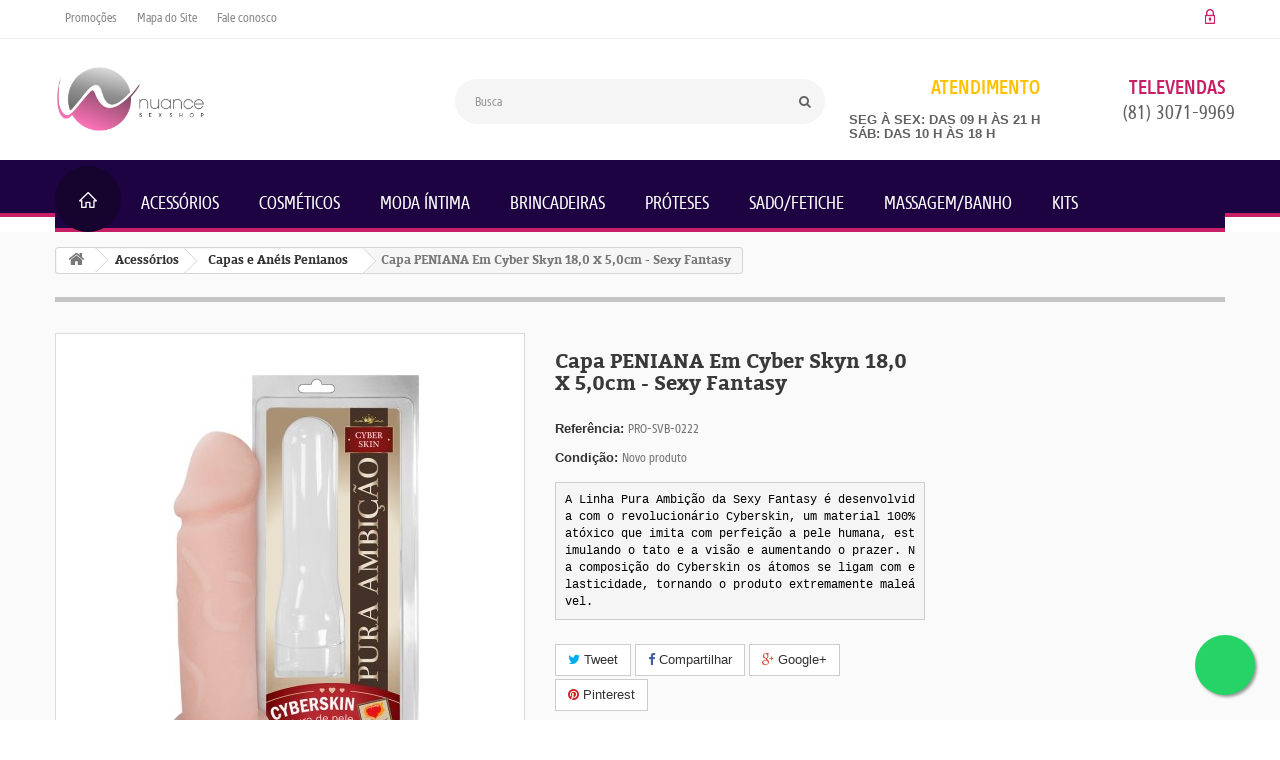

--- FILE ---
content_type: text/html; charset=utf-8
request_url: https://www.nuancesexshop.com.br/capas-e-aneis-penianos/2071-pro-svb-0222-capa-peniana-em-cyber-skyn-180-x-50cm-sexy-fantasy-capas-e-aneis-penianos.html
body_size: 18472
content:
<!DOCTYPE HTML> <!--[if lt IE 7]><html class="no-js lt-ie9 lt-ie8 lt-ie7" lang="pt-br"><![endif]--> <!--[if IE 7]><html class="no-js lt-ie9 lt-ie8 ie7" lang="pt-br"><![endif]--> <!--[if IE 8]><html class="no-js lt-ie9 ie8" lang="pt-br"><![endif]--> <!--[if gt IE 8]><html class="no-js ie9" lang="pt-br"><![endif]--><html lang="pt-br"><head><meta charset="utf-8" /><title>Capa PENIANA Em Cyber Skyn 18,0 X 5,0cm - Sexy Fantasy para Capas e...</title><meta name="description" content="Tão real que você vai pensar que é de verdade!Benefícios e vantagens do produto:Capa peniana em CyberSkin - 18x5cm - Sexy FantasyMuito realísta é perfeita pa..." /><meta name="keywords" content="PRO-SVB-0222 Capa PENIANA Em Cyber Skyn 18,0 X 5,0cm - Sexy Fantasy Capas e Anéis Penianos" /><meta name="generator" content="PrestaShop" /><meta name="robots" content="index,follow" /><meta name="viewport" content="width=device-width, minimum-scale=0.25, maximum-scale=1.6, initial-scale=1.0" /><meta name="apple-mobile-web-app-capable" content="yes" /><link rel="icon" type="image/vnd.microsoft.icon" href="/img/favicon.ico?1703361358" /><link rel="shortcut icon" type="image/x-icon" href="/img/favicon.ico?1703361358" /><link rel="stylesheet" href="/themes/sex_shop_1/css/global.css" type="text/css" media="all" /><link rel="stylesheet" href="/themes/sex_shop_1/css/autoload/customization.css" type="text/css" media="all" /><link rel="stylesheet" href="/themes/sex_shop_1/css/autoload/highdpi.css" type="text/css" media="all" /><link rel="stylesheet" href="/themes/sex_shop_1/css/autoload/responsive-tables.css" type="text/css" media="all" /><link rel="stylesheet" href="/themes/sex_shop_1/css/autoload/uniform.default.css" type="text/css" media="all" /><link rel="stylesheet" href="/themes/sex_shop_1/css/product.css" type="text/css" media="all" /><link rel="stylesheet" href="/themes/sex_shop_1/css/print.css" type="text/css" media="print" /><link rel="stylesheet" href="/js/jquery/plugins/fancybox/jquery.fancybox.css" type="text/css" media="all" /><link rel="stylesheet" href="/js/jquery/plugins/bxslider/jquery.bxslider.css" type="text/css" media="all" /><link rel="stylesheet" href="/js/jquery/plugins/jqzoom/jquery.jqzoom.css" type="text/css" media="all" /><link rel="stylesheet" href="/themes/sex_shop_1/css/modules/blocktopmenu/css/blocktopmenu.css" type="text/css" media="all" /><link rel="stylesheet" href="/themes/sex_shop_1/css/modules/blocktopmenu/css/superfish-modified.css" type="text/css" media="all" /><link rel="stylesheet" href="/modules/socialsharing/css/socialsharing.css" type="text/css" media="all" /><link rel="stylesheet" href="/themes/sex_shop_1/css/modules/blocklanguages/blocklanguages.css" type="text/css" media="all" /><link rel="stylesheet" href="/themes/sex_shop_1/css/modules/blockcontact/blockcontact.css" type="text/css" media="all" /><link rel="stylesheet" href="/themes/sex_shop_1/css/modules/blockmyaccountfooter/blockmyaccount.css" type="text/css" media="all" /><link rel="stylesheet" href="/themes/sex_shop_1/css/modules/blocknewproducts/blocknewproducts.css" type="text/css" media="all" /><link rel="stylesheet" href="/themes/sex_shop_1/css/modules/blocknewsletter/blocknewsletter.css" type="text/css" media="all" /><link rel="stylesheet" href="/themes/sex_shop_1/css/modules/blocksearch/blocksearch.css" type="text/css" media="all" /><link rel="stylesheet" href="/js/jquery/plugins/autocomplete/jquery.autocomplete.css" type="text/css" media="all" /><link rel="stylesheet" href="/themes/sex_shop_1/css/modules/blockuserinfo/blockuserinfo.css" type="text/css" media="all" /><link rel="stylesheet" href="/themes/sex_shop_1/css/modules/blockviewed/blockviewed.css" type="text/css" media="all" /><link rel="stylesheet" href="/themes/sex_shop_1/css/modules/homefeatured/homefeatured.css" type="text/css" media="all" /><link rel="stylesheet" href="/modules/themeconfigurator/css/hooks.css" type="text/css" media="all" /><link rel="stylesheet" href="/themes/sex_shop_1/css/modules/crossselling/crossselling.css" type="text/css" media="all" /><link rel="stylesheet" href="/themes/sex_shop_1/css/modules/blockwishlist/blockwishlist.css" type="text/css" media="all" /><link rel="stylesheet" href="/modules/sendtoafriend/sendtoafriend.css" type="text/css" media="all" /><link rel="stylesheet" href="/modules/whatsappbutton/css/whatsappbutton.css" type="text/css" media="all" /><link rel="stylesheet" href="/themes/sex_shop_1/css/modules/productscategory/css/productscategory.css" type="text/css" media="all" /><link rel="stylesheet" href="/modules/prestanotifypro/css/shadowbox/shadowbox.css" type="text/css" media="all" /><link rel="stylesheet" href="/themes/sex_shop_1/css/modules/favoriteproducts/favoriteproducts.css" type="text/css" media="all" /><link rel="stylesheet" href="/modules/paypal/views/css/paypal.css" type="text/css" media="all" /><link rel="stylesheet" href="/themes/sex_shop_1/css/product_list.css" type="text/css" media="all" /><link rel="stylesheet" href="/modules/productvideo/views/css/productvideoextraright.css" type="text/css" media="all" /><link rel="stylesheet" href="/modules/newsletterpro/views/css/1.6/newsletterpro_front.css" type="text/css" media="all" /><link rel="stylesheet" href="/modules/newsletterpro/views/css/newsletterpro_cross.css" type="text/css" media="all" /><link rel="stylesheet" href="/modules/multirelatedproducts/views/css/front.css" type="text/css" media="all" /><link rel="stylesheet" href="/modules/proaccount/views/css/proaccount.css" type="text/css" media="all" /><link rel="stylesheet" href="/modules/depositopro5/views/css/front.css" type="text/css" media="all" /><link rel="stylesheet" href="/modules/whatsappchat/views/css/whatsapp.css" type="text/css" media="all" /><link rel="stylesheet" href="/modules/fkcorreiosg2/css/fkcorreiosg2_front.css" type="text/css" media="all" /><link rel="stylesheet" href="/modules/ngstandard/views/css/standard.css" type="text/css" media="all" /><link rel="stylesheet" href="https://www.nuancesexshop.com.br/themes/sex_shop_1/css/theme-styles.css" type="text/css" media="all" />   <link type="text/css" href="/modules/magiczoomplus/views/css/magiczoomplus.css" rel="stylesheet" media="screen" /><link type="text/css" href="/modules/magiczoomplus/views/css/magiczoomplus.module.css" rel="stylesheet" media="screen" />        <meta property="og:type" content="product" /><meta property="og:url" content="https://www.nuancesexshop.com.br/capas-e-aneis-penianos/2071-pro-svb-0222-capa-peniana-em-cyber-skyn-180-x-50cm-sexy-fantasy-capas-e-aneis-penianos.html" /><meta property="og:title" content="Capa PENIANA Em Cyber Skyn 18,0 X 5,0cm - Sexy Fantasy para Capas e..." /><meta property="og:site_name" content="Nuance Sexshop" /><meta property="og:description" content="Tão real que você vai pensar que é de verdade!Benefícios e vantagens do produto:Capa peniana em CyberSkin - 18x5cm - Sexy FantasyMuito realísta é perfeita pa..." /><meta property="og:image" content="https://www.nuancesexshop.com.br/7095-large_default/pro-svb-0222-capa-peniana-em-cyber-skyn-180-x-50cm-sexy-fantasy-capas-e-aneis-penianos.jpg" /><meta property="product:pretax_price:amount" content="134.9" /><meta property="product:pretax_price:currency" content="BRL" /><meta property="product:price:amount" content="134.9" /><meta property="product:price:currency" content="BRL" /> <meta property="fb:admins" content="gleitejr" /><meta property="fb:app_id" content="nuance2016" /><meta property="og:title" content="Capa PENIANA Em Cyber Skyn 18,0 X 5,0cm - Sexy Fantasy" /><meta property="og:description" content="T&atilde;o real que voc&ecirc; vai pensar que &eacute; de verdade!Benef&iacute;cios e vantagens do produto:Capa peniana em CyberSkin - 18x5cm - Sexy FantasyMuito real&iacute;sta &eacute; perfeita pa..." /><meta property="og:image" content="https://www.nuancesexshop.com.br/7095-1/pro-svb-0222-capa-peniana-em-cyber-skyn-180-x-50cm-sexy-fantasy-capas-e-aneis-penianos.jpg" /><meta property="og:type" content="website" /><meta property="og:url" content="https://www.nuancesexshop.com.br/capas-e-aneis-penianos/2071-pro-svb-0222-capa-peniana-em-cyber-skyn-180-x-50cm-sexy-fantasy-capas-e-aneis-penianos.html" /><meta property="og:site_name" content="Nuance Sexshop" /><meta name="twitter:domain" content="www.nuancesexshop.com.br" /><meta name="twitter:card" content="summary"><meta name="twitter:site" content="@nuancesexshop"><meta name="twitter:creator" content="@nuancesexshop"><meta name="twitter:title" content="Capa PENIANA Em Cyber Skyn 18,0 X 5,0cm - Sexy Fantasy"><meta name="twitter:description" content="T&atilde;o real que voc&ecirc; vai pensar que &eacute; de verdade!Benef&iacute;cios e vantagens do produto:Capa peniana em CyberSkin - 18x5cm - Sexy FantasyMuito real&iacute;sta &eacute; perfeita para diversas situa&ccedil;&otilde;es e fantasias.&nbsp;Pode ser usada por ele para causar uma sensa&ccedil;&atilde;o de um p&ecirc;nis maior e mais grosso na hora da penetra&ccedil;&atilde;o na parceira, causando mais tes&atilde;o e excita&ccedil;&atilde;o a ela, n&atilde;o s&oacute; por parecer um p&ecirc;nis maior, mas por ter a sensa&ccedil;&atilde;o de um p&ecirc;nis diferente.Ajuda aos meninos que tem ejacula&ccedil;&atilde;o precoce, reduz a sensibilidade do p&ecirc;nis prolongando o tempo de ere&ccedil;&atilde;o.Pode ser usado em seu vibrador, causando novas sensa&ccedil;&otilde;es e prazeres.Produto bastante el&aacute;stico serve em qualquer tamanho e comprimento de p&ecirc;nis.N&atilde;o substitui a camisinha.Produto pode danificar o preservativo.Caracter&iacute;sticas f&iacute;sicas:Tamanho: 18X5cmDados t&eacute;cnicos:Material: Cyber Skin Sugest&otilde;es, aplicabilidade, alertas, avisos ou modo de utiliza&ccedil;&atilde;o:Como usar:Introduza o p&ecirc;nis na capa peniana.&nbsp;&nbsp; &nbsp;Sugest&otilde;es:Ta acostumada com seu vibrador velho? quer experimentar algo novo? essa capa &eacute; ideal, proporciona uma sensa&ccedil;&atilde;o completamente nova.Aplicabilidade:Para estimula&ccedil;&atilde;o sexual feminina e retardo de ejacula&ccedil;&atilde;o.Cuidados:Aten&ccedil;&atilde;o: N&atilde;o use &oacute;leo mineral ou produtos a base de &oacute;leo no Cyberskin porque podem causar deteriora&ccedil;&atilde;o. Use lubrificante &agrave; base de &aacute;gua ou &agrave; base de silicone.Lave antes e ap&oacute;s o uso com &aacute;gua e sab&atilde;o l&iacute;quido antibacteriano, depois colocar talco neutro para voltar a sua textura original;N&atilde;o deve ser usado em &aacute;reas irritadas e em pele com erup&ccedil;&otilde;es;Em caso de mudan&ccedil;a de penetra&ccedil;&atilde;o, lave o produto;Use sempre o produto com preservativo;Para enxugar, utilizar papel toalha ou toalha de algod&atilde;o.&Eacute; importante que as &aacute;reas do produto que n&atilde;o foram secas com a toalha sequem ao vento, naturalmente;Para guardar o item, polvilhar com talco neutro;Colocar o produto dentro de um saquinho pl&aacute;stico para que o produto n&atilde;o se misture com outros materiais e fique com aspecto pegajoso;Dica Importante !&nbsp;Para saber se os cosm&eacute;ticos podem lhe causar alguma rea&ccedil;&atilde;o al&eacute;rgica, devido a um dos itens de sua composi&ccedil;&atilde;o, passe um pouco do produto na dobra de seu cotovelo, e aguarde uns minutinhos. Se nada acontecer, aproveite sem modera&ccedil;&atilde;o ! Isso &eacute; apenas um teste, n&atilde;o tem 100% de acerto. N&atilde;o precisa se preocupar!Todos os nossos pedidos v&atilde;o embalados em caixas de papel&atilde;o cobertas com papel kraft de cor parda. Em nossa etiqueta apenas v&atilde;o as informa&ccedil;&otilde;es de destinat&aacute;rio e remetente, sem nenhuma men&ccedil;&atilde;o a loja ou aos produtos que v&atilde;o dentro da caixa!N&Atilde;O SE SURPREENDA SE DENTRO DE SUA EMBALAGEM TIVER BRINDES! N&Oacute;S NUANCE COSTUMAMOS MIMAR NOSSOS CLIENTES!Informa&ccedil;&otilde;es ImportantesTodos os nossos produtos passam por controle de qualidade, onde garantimos que o produto saia de nossa empresa em perfeito estado. No controle de qualidade verificamos o prazo de validade de cada produto, a sua funcionalidade e as condi&ccedil;&otilde;es da embalagem. Por&eacute;m, durante o transporte dos produtos at&eacute; sua casa, acidentes podem acontecer!Ao chegar, verifique e teste todos produtos! Use sempre pilhas novas, e verifique se os cosm&eacute;ticos n&atilde;o estam vazando ou com a caixa danificada! Caso seu produto n&atilde;o chegue em bom estado, entre em contato conosco imediatamente. N&atilde;o exitaremos em efetuar as devidas trocas, em at&eacute; 7 dias corridos, ap&oacute;s a chegada do pedido em sua resid&ecirc;ncia.Ap&oacute;s a aprova&ccedil;&atilde;o do pagamento, seu pedido ser&aacute; despachado junto a transportadora em no m&aacute;ximo 1 dia &uacute;til! Por&eacute;m 90% de nossos pedidos s&atilde;o enviados no mesmo dia em que aprovados! &Eacute; bem r&aacute;pido!Cuidados: Manter fora do alcance de crian&ccedil;as - Havendo irrita&ccedil;&atilde;o suspenda o uso - Conservar fora da luz solar - N&atilde;o expor a altas temperaturasOBS: Em caso de contato com os olhos, enxague-os com &aacute;gua em abund&acirc;ncia e nao use o produto em local irritado ou lesionado."><meta name="twitter:image" content="https://www.nuancesexshop.com.br/7095-home_default/pro-svb-0222-capa-peniana-em-cyber-skyn-180-x-50cm-sexy-fantasy-capas-e-aneis-penianos.jpg"><meta http-equiv="X-UA-Compatible" content="IE=edge,chrome=1" /><meta http-equiv="cleartype" content="on" /><meta http-equiv="x-dns-prefetch-control" value="on" /><meta name="HandheldFriendly" content="true" /><meta name="MobileOptimized" content="640" /><meta name="apple-mobile-web-app-capable" content="yes" /><meta name="apple-mobile-web-app-title" content="Capa PENIANA Em Cyber Skyn 18,0 X 5,0cm - Sexy Fantasy para Capas e..."><link rel="dns-prefetch" href="//www.google-analytics.com" /><link rel="dns-prefetch" href="//twitter.com" /><link rel="dns-prefetch" href="//facebook.com" /><link rel="dns-prefetch" href="//apis.google.com" /><link rel="dns-prefetch" href="//fonts.googleapis.com" /><link rel="dns-prefetch" href="//ssl.gstatic.com" /><link rel="dns-prefetch" href="//www.nuancesexshop.com.br" /><a target="_blank" href="https://web.whatsapp.com/send?l=br&amp;phone=+5581981686969&amp;text=Olá tudo bem?" class="float whatsapp_2 float-bottom-right float-floating" style="background-color: #25d366"> <i class="whatsapp-icon-3x" style="padding-right:0px!important;"></i> </a><div class="label-container label-container-bottom-right float-floating"><div class="label-text">Fale conosco, estamos online!!!</div> <i class="icon icon-play label-arrow"></i></div><link rel="stylesheet" href="https://fonts.googleapis.com/css?family=Open+Sans:300,600&amp;subset=latin,latin-ext" type="text/css" media="all" /> <!--[if IE 8]> 
<script src="https://oss.maxcdn.com/libs/html5shiv/3.7.0/html5shiv.js"></script> 
<script src="https://oss.maxcdn.com/libs/respond.js/1.3.0/respond.min.js"></script> <![endif]--></head><body id="product" class="product product-2071 product-pro-svb-0222-capa-peniana-em-cyber-skyn-180-x-50cm-sexy-fantasy-capas-e-aneis-penianos category-82 category-capas-e-aneis-penianos hide-left-column hide-right-column lang_br an_theme1_1 noindex"><div id="page"><div class="header-container"> <header id="header"><div class="nav"><div class="container"><div class="row"> <nav> <a class="specials" href="https://www.nuancesexshop.com.br/preços-em-queda">Promo&ccedil;&otilde;es</a> <a class="sitemap" href="https://www.nuancesexshop.com.br/mapa do site">Mapa do Site</a><div class="header_user_info"> <a class="login" href="https://www.nuancesexshop.com.br/minha-conta" rel="nofollow" title="Minha Conta "> <span class="castle"></span> </a></div><div id="contact-link" > <a href="https://www.nuancesexshop.com.br/entrar-em-contato-conosco" title="Fale conosco">Fale conosco</a></div></nav></div></div></div><div><div class="width100"></div><div class="container"><div class="row"><div id="flower"></div><div id="header_logo"> <a href="https://www.nuancesexshop.com.br/" title="Nuance Sexshop"> <img class="logo img-responsive" src="https://www.nuancesexshop.com.br/img/nuance-boutique-sensual-logo-1612009880.jpg" alt="Nuance Sexshop" /> </a></div><div id="search_block_top" class="col-sm-4 clearfix"><form id="searchbox" method="get" action="//www.nuancesexshop.com.br/procurar" > <input type="hidden" name="controller" value="search" /> <input type="hidden" name="orderby" value="position" /> <input type="hidden" name="orderway" value="desc" /> <input class="search_query form-control" type="text" id="search_query_top" name="search_query" placeholder="Busca" value="" /> <button type="submit" name="submit_search" class="btn btn-default button-search"> <span>Busca</span> </button></form></div><div class="clearfix top-work-big col-lg-2"> <span class="time-work-word">Atendimento</span> <br /> <span class="time-work-number"><h5><strong>SEG À SEX: das 09 h às 21 h</strong><br /><strong>SÁB: das 10 h às 18 h</strong></h5> </span></div><div class="clearfix top-phone-big col-sm-4 col-lg-2"> <span class="shop-phone"> <i class="icon-phone icon-phone-head"></i>Televendas <br /> <strong>(81) 3071-9969</strong> </span></div><div id="block_top_menu" class="sf-contener clearfix col-lg-12"><div class="cat-title">Menu</div> <a class="home-img" href="https://www.nuancesexshop.com.br/"></a><ul class="sf-menu clearfix menu-content"><li><a href="https://www.nuancesexshop.com.br/81-acessorios" title="Acessórios">Acessórios</a><ul><li><a href="https://www.nuancesexshop.com.br/82-capas-e-aneis-penianos" title="Capas e Anéis Penianos">Capas e Anéis Penianos</a></li><li><a href="https://www.nuancesexshop.com.br/94-vibradores" title="Vibradores">Vibradores</a><ul><li><a href="https://www.nuancesexshop.com.br/126-bullets" title="Bullets">Bullets</a></li><li><a href="https://www.nuancesexshop.com.br/127-personal" title="Personal">Personal</a></li><li><a href="https://www.nuancesexshop.com.br/128-coelho" title="Coelho">Coelho</a></li><li><a href="https://www.nuancesexshop.com.br/129-borboleta" title="Borboleta">Borboleta</a></li><li><a href="https://www.nuancesexshop.com.br/130-massageador" title="Massageador">Massageador</a></li><li><a href="https://www.nuancesexshop.com.br/131-ponto-g" title="Ponto G">Ponto G</a></li><li><a href="https://www.nuancesexshop.com.br/132-diversos" title="Diversos">Diversos</a></li></ul></li><li><a href="https://www.nuancesexshop.com.br/83-cinta-para-protese" title="Cinta para Prótese">Cinta para Prótese</a></li><li><a href="https://www.nuancesexshop.com.br/84-desenvolvedor-peniano-clitoriano" title="Desenvolvedor Peniano / Clitoriano">Desenvolvedor Peniano / Clitoriano</a></li><li><a href="https://www.nuancesexshop.com.br/91-plug-anal" title="PLUG ANAL">PLUG ANAL</a></li><li><a href="https://www.nuancesexshop.com.br/92-pompoarismo" title="Pompoarismo">Pompoarismo</a></li><li><a href="https://www.nuancesexshop.com.br/88-petalas" title="Pétalas">Pétalas</a></li><li><a href="https://www.nuancesexshop.com.br/85-estimuladores-e-masturbadores" title="Estimuladores e Masturbadores">Estimuladores e Masturbadores</a></li><li><a href="https://www.nuancesexshop.com.br/93-preservativos" title="Preservativos">Preservativos</a></li><li><a href="https://www.nuancesexshop.com.br/90-pilhas" title="Pilhas">Pilhas</a></li></ul></li><li><a href="https://www.nuancesexshop.com.br/95-cosmeticos" title="Cosméticos">Cosméticos</a><ul><li><a href="https://www.nuancesexshop.com.br/96-afrodisiacos-e-energeticos" title="Afrodisíacos e Energéticos">Afrodisíacos e Energéticos</a></li><li><a href="https://www.nuancesexshop.com.br/99-comestiveis-e-beijaveis" title="Comestíveis e Beijáveis">Comestíveis e Beijáveis</a></li><li><a href="https://www.nuancesexshop.com.br/100-sexo-oral" title="Sexo Oral">Sexo Oral</a></li><li><a href="https://www.nuancesexshop.com.br/103-prolongadores-de-erecao" title="Prolongadores de Ereção">Prolongadores de Ereção</a></li><li><a href="https://www.nuancesexshop.com.br/107-funcionais" title="Funcionais">Funcionais</a></li><li><a href="https://www.nuancesexshop.com.br/108-lubrificantes" title="Lubrificantes">Lubrificantes</a></li><li><a href="https://www.nuancesexshop.com.br/122-sexo-anal" title="Sexo Anal">Sexo Anal</a></li><li><a href="https://www.nuancesexshop.com.br/134-massagem-corporal" title="Massagem Corporal">Massagem Corporal</a></li></ul></li><li><a href="https://www.nuancesexshop.com.br/109-moda-intima" title="Moda Íntima">Moda Íntima</a><ul><li><a href="https://www.nuancesexshop.com.br/110-lingeries" title="Lingeries">Lingeries</a><ul><li><a href="https://www.nuancesexshop.com.br/113-body-conjuntos-macacao" title="Body / Conjuntos / Macacão">Body / Conjuntos / Macacão</a></li><li><a href="https://www.nuancesexshop.com.br/114-camisolas-e-pijamas" title="Camisolas e Pijamas">Camisolas e Pijamas</a></li><li><a href="https://www.nuancesexshop.com.br/116-hobby" title="Hobby">Hobby</a></li><li><a href="https://www.nuancesexshop.com.br/117-plus-size" title="Plus Size">Plus Size</a></li><li><a href="https://www.nuancesexshop.com.br/120-meias-cintas-ligas-saias-shorts-luvas-e-calcinhas" title="Meias, Cintas, Ligas, Saias, Shorts, Luvas e Calcinhas">Meias, Cintas, Ligas, Saias, Shorts, Luvas e Calcinhas</a></li><li><a href="https://www.nuancesexshop.com.br/133-yaffa-lingerie" title="Yaffa Lingerie">Yaffa Lingerie</a></li></ul></li><li><a href="https://www.nuancesexshop.com.br/111-masculina" title="Masculina">Masculina</a></li><li><a href="https://www.nuancesexshop.com.br/119-mini-fantasias" title="Mini Fantasias">Mini Fantasias</a><ul></ul></li></ul></li><li><a href="https://www.nuancesexshop.com.br/11-brincadeiras" title="Brincadeiras">Brincadeiras</a><ul></ul></li><li><a href="https://www.nuancesexshop.com.br/12-proteses" title="Próteses">Próteses</a><ul><li><a href="https://www.nuancesexshop.com.br/60-com-vibro" title="Com Vibro">Com Vibro</a></li><li><a href="https://www.nuancesexshop.com.br/62-sem-vibro" title="Sem Vibro">Sem Vibro</a></li><li><a href="https://www.nuancesexshop.com.br/64-em-cyberskin" title="Em Cyberskin">Em Cyberskin</a></li><li><a href="https://www.nuancesexshop.com.br/66-proteses-duplas" title="Próteses Duplas">Próteses Duplas</a></li></ul></li><li><a href="https://www.nuancesexshop.com.br/14-sadofetiche" title="Sado/Fetiche">Sado/Fetiche</a><ul><li><a href="https://www.nuancesexshop.com.br/68-algemas-e-tornozeleiras" title="Algemas e Tornozeleiras">Algemas e Tornozeleiras</a></li><li><a href="https://www.nuancesexshop.com.br/69-chicotes-e-chibatas" title="Chicotes e Chibatas">Chicotes e Chibatas</a></li><li><a href="https://www.nuancesexshop.com.br/70-cintas" title="Cintas">Cintas</a></li><li><a href="https://www.nuancesexshop.com.br/71-coleiras-e-gargantilhas" title="Coleiras e Gargantilhas">Coleiras e Gargantilhas</a></li><li><a href="https://www.nuancesexshop.com.br/72-diversos" title="Diversos">Diversos</a></li><li><a href="https://www.nuancesexshop.com.br/73-kit-sado" title="Kit Sado">Kit Sado</a></li><li><a href="https://www.nuancesexshop.com.br/74-vendas-e-mascaras" title="Vendas e Máscaras">Vendas e Máscaras</a></li></ul></li><li><a href="https://www.nuancesexshop.com.br/13-massagembanho" title="Massagem/Banho">Massagem/Banho</a><ul><li><a href="https://www.nuancesexshop.com.br/76-higienizadores" title="Higienizadores">Higienizadores</a></li><li><a href="https://www.nuancesexshop.com.br/77-para-massagem" title="Para Massagem">Para Massagem</a></li><li><a href="https://www.nuancesexshop.com.br/79-sabonetes" title="Sabonetes">Sabonetes</a></li><li><a href="https://www.nuancesexshop.com.br/80-preparando-o-ambiente" title="Preparando o Ambiente">Preparando o Ambiente</a></li></ul></li><li><a href="https://www.nuancesexshop.com.br/125-kits" title="KITs">KITs</a></li></ul></div></div></div></div> </header></div><div class="columns-container"><div id="columns" class="container"><div class="breadcrumb clearfix"> <a class="home" href="https://www.nuancesexshop.com.br/" title="Voltar ao In&iacute;cio"><i class="icon-home"></i></a> <span class="navigation-pipe">&gt;</span> <span class="navigation_page"><span itemscope itemtype="http://data-vocabulary.org/Breadcrumb"><a itemprop="url" href="https://www.nuancesexshop.com.br/81-acessorios" title="Acess&oacute;rios" ><span itemprop="title">Acess&oacute;rios</span></a></span><span class="navigation-pipe">></span><span itemscope itemtype="http://data-vocabulary.org/Breadcrumb"><a itemprop="url" href="https://www.nuancesexshop.com.br/82-capas-e-aneis-penianos" title="Capas e An&eacute;is Penianos" ><span itemprop="title">Capas e An&eacute;is Penianos</span></a></span><span class="navigation-pipe">></span>Capa PENIANA Em Cyber Skyn 18,0 X 5,0cm - Sexy Fantasy</span></div><div id="slider_row" class="row"></div><div class="row"><div id="center_column" class="center_column col-xs-12 col-sm-12"><div itemscope itemtype="http://schema.org/Product"><meta itemprop="url" content="https://www.nuancesexshop.com.br/capas-e-aneis-penianos/2071-pro-svb-0222-capa-peniana-em-cyber-skyn-180-x-50cm-sexy-fantasy-capas-e-aneis-penianos.html"><div class="primary_block row"><div class="container"><div class="top-hr"></div></div><div class="pb-left-column col-xs-12 col-sm-4 col-md-5"><div id="image-block" class="clearfix"><span class="discount">Pre&ccedil;o reduzido!</span><div class="hidden-important"> <span id="view_full_size"> <a class="jqzoom" title="Capa PENIANA Em Cyber Skyn 18,0 X 5,0cm - Sexy Fantasy" rel="gal1" href="https://www.nuancesexshop.com.br/7095-thickbox_default/pro-svb-0222-capa-peniana-em-cyber-skyn-180-x-50cm-sexy-fantasy-capas-e-aneis-penianos.jpg"> <img itemprop="image" src="https://www.nuancesexshop.com.br/7095-large_default/pro-svb-0222-capa-peniana-em-cyber-skyn-180-x-50cm-sexy-fantasy-capas-e-aneis-penianos.jpg" title="Capa PENIANA Em Cyber Skyn 18,0 X 5,0cm - Sexy Fantasy" alt="Capa PENIANA Em Cyber Skyn 18,0 X 5,0cm - Sexy Fantasy"/> </a> </span></div><div class="MagicToolboxContainer selectorsBottom minWidth"> <a id="MagicZoomPlusImageMainImage" class="MagicZoom" href="https://www.nuancesexshop.com.br/7095-thickbox_default/pro-svb-0222-capa-peniana-em-cyber-skyn-180-x-50cm-sexy-fantasy-capas-e-aneis-penianos.jpg" title="Capa PENIANA Em Cyber Skyn 18,0 X 5,0cm - Sexy Fantasy"><img itemprop="image" src="https://www.nuancesexshop.com.br/7095-large_default/pro-svb-0222-capa-peniana-em-cyber-skyn-180-x-50cm-sexy-fantasy-capas-e-aneis-penianos.jpg" alt="Capa PENIANA Em Cyber Skyn 18,0 X 5,0cm - Sexy Fantasy" /></a></div></div><div id="views_block" class="clearfix hidden"><div id="thumbs_list"><ul id="thumbs_list_frame"><li id="thumbnail_7095" class="last"> <a class="magictoolbox-selector" data-thumb-id="7095" onclick="return false;" data-zoom-id="MagicZoomPlusImageMainImage" href="https://www.nuancesexshop.com.br/7095-thickbox_default/pro-svb-0222-capa-peniana-em-cyber-skyn-180-x-50cm-sexy-fantasy-capas-e-aneis-penianos.jpg" data-image="https://www.nuancesexshop.com.br/7095-large_default/pro-svb-0222-capa-peniana-em-cyber-skyn-180-x-50cm-sexy-fantasy-capas-e-aneis-penianos.jpg" title="Capa PENIANA Em Cyber Skyn 18,0 X 5,0cm - Sexy Fantasy"><img id="thumb_7095" src="https://www.nuancesexshop.com.br/7095-small_default/pro-svb-0222-capa-peniana-em-cyber-skyn-180-x-50cm-sexy-fantasy-capas-e-aneis-penianos.jpg" alt="Capa PENIANA Em Cyber Skyn 18,0 X 5,0cm - Sexy Fantasy" /></a></li></ul></div></div></div><div class="pb-center-column col-xs-12 col-sm-4"><h1 itemprop="name">Capa PENIANA Em Cyber Skyn 18,0 X 5,0cm - Sexy Fantasy</h1><p id="product_reference"> <label>Refer&ecirc;ncia: </label> <span class="editable" itemprop="sku" content="PRO-SVB-0222">PRO-SVB-0222</span></p><p id="product_condition"> <label>Condi&ccedil;&atilde;o: </label><link itemprop="itemCondition" href="http://schema.org/NewCondition"/> <span class="editable">Novo produto</span></p><div id="short_description_block"><div id="short_description_content" class="rte align_justify" itemprop="description"><pre><span style="color:#000000;">A Linha Pura Ambição da Sexy Fantasy é desenvolvida com o revolucionário Cyberskin, um material 100% atóxico que imita com perfeição a pele humana, estimulando o tato e a visão e aumentando o prazer. Na composição do Cyberskin os átomos se ligam com elasticidade, tornando o produto extremamente maleável.</span></pre></div><p class="buttons_bottom_block"> <a href="javascript:{}" class="button"> Mais detalhes </a></p></div><p id="availability_statut" style="display: none;"> <span id="availability_value" class="label label-success"></span></p><p class="warning_inline" id="last_quantities" style="display: none" >Aviso: &Uacute;ltimos itens dispon&iacute;veis!</p><p id="availability_date" style="display: none;"> <span id="availability_date_label">Dispon&iacute;vel a partir de:</span> <span id="availability_date_value"></span></p><div id="oosHook" style="display: none;"></div><p class="socialsharing_product list-inline no-print"> <button data-type="twitter" type="button" class="btn btn-default btn-twitter social-sharing"> <i class="icon-twitter"></i> Tweet </button> <button data-type="facebook" type="button" class="btn btn-default btn-facebook social-sharing"> <i class="icon-facebook"></i> Compartilhar </button> <button data-type="google-plus" type="button" class="btn btn-default btn-google-plus social-sharing"> <i class="icon-google-plus"></i> Google+ </button> <button data-type="pinterest" type="button" class="btn btn-default btn-pinterest social-sharing"> <i class="icon-pinterest"></i> Pinterest </button></p><ul id="usefull_link_block" class="clearfix no-print"><li class="sendtofriend"> <a id="send_friend_button" href="#send_friend_form"> Enviar a um amigo </a><div style="display: none;"><div id="send_friend_form"><h2 class="page-subheading"> Enviar a um amigo</h2><div class="row"><div class="product clearfix col-xs-12 col-sm-6"> <img src="https://www.nuancesexshop.com.br/7095-home_default/pro-svb-0222-capa-peniana-em-cyber-skyn-180-x-50cm-sexy-fantasy-capas-e-aneis-penianos.jpg" height="250" width="250" alt="Capa PENIANA Em Cyber Skyn 18,0 X 5,0cm - Sexy Fantasy" /><div class="product_desc"><p class="product_name"> <strong>Capa PENIANA Em Cyber Skyn 18,0 X 5,0cm - Sexy Fantasy</strong></p><pre><span style="color:#000000;">A Linha Pura Ambição da Sexy Fantasy é desenvolvida com o revolucionário Cyberskin, um material 100% atóxico que imita com perfeição a pele humana, estimulando o tato e a visão e aumentando o prazer. Na composição do Cyberskin os átomos se ligam com elasticidade, tornando o produto extremamente maleável.</span></pre></div></div><div class="send_friend_form_content col-xs-12 col-sm-6" id="send_friend_form_content"><div id="send_friend_form_error"></div><div id="send_friend_form_success"></div><div class="form_container"><p class="intro_form"> Destinatário: :</p><p class="text"> <label for="friend_name"> Nome do seu amigo <sup class="required">*</sup> : </label> <input id="friend_name" name="friend_name" type="text" value=""/></p><p class="text"> <label for="friend_email"> Endereço de e-mail do seu amigo <sup class="required">*</sup> : </label> <input id="friend_email" name="friend_email" type="text" value=""/></p><p class="txt_required"> <sup class="required">*</sup> Campos Obrigatórios</p></div><p class="submit"> <button id="sendEmail" class="btn button button-small" name="sendEmail" type="submit"> <span>Enviar</span> </button>&nbsp; ou&nbsp; <a class="closefb" href="#"> Cancelar </a></p></div></div></div></div></li><li id="favoriteproducts_block_extra_added"> Remover dos meus favoritos</li><li id="favoriteproducts_block_extra_removed"> Adicionar aos meus favoritos</li><li class="print"> <a href="javascript:print();"> Imprimir </a></li></ul></div><div class="pb-right-column col-xs-12 col-sm-4 col-md-3"><form id="buy_block" class="hidden" action="https://www.nuancesexshop.com.br/carrinho" method="post"><p class="hidden"> <input type="hidden" name="token" value="c7c3b11fe28581d9e333522cfdc273a8" /> <input type="hidden" name="id_product" value="2071" id="product_page_product_id" /> <input type="hidden" name="add" value="1" /> <input type="hidden" name="id_product_attribute" id="idCombination" value="" /></p><div class="box-info-product"><div class="content_prices clearfix"><div class="clear"></div></div><div class="product_attributes clearfix"><p id="minimal_quantity_wanted_p" style="display: none;"> A quantidade m&iacute;nima deste produto &eacute; <b id="minimal_quantity_label">1</b></p></div><div class="box-cart-bottom"><div class="unvisible"><p id="add_to_cart" class="buttons_bottom_block no-print"> <button type="submit" name="Submit" class="exclusive"> <span>Adicionar ao carrinho</span> </button></p></div><p class="buttons_bottom_block no-print"> <a id="wishlist_button_nopop" href="#" onclick="WishlistCart('wishlist_block_list', 'add', '2071', $('#idCombination').val(), document.getElementById('quantity_wanted').value); return false;" rel="nofollow" title="Adicionar à lista de desejos"> Adicionar à Lista de desejos </a></p><div class="block_content tetqr"> <img src="https://chart.googleapis.com/chart?cht=qr&chs=150x150&choe=UTF-8&chld=H|1&chl=https://www.nuancesexshop.com.br/2071-pro-svb-0222-capa-peniana-em-cyber-skyn-180-x-50cm-sexy-fantasy-capas-e-aneis-penianos.html" /></div></div></div></form></div></div> <section class="page-product-box"><h3 class="page-product-heading">Mais Informa&ccedil;&otilde;es</h3><div class="rte"><pre><span style="color:#000000;">Tão real que você vai pensar que é de verdade!</span><br /><br /><span style="color:#000000;">Benefícios e vantagens do produto:</span><br /><span style="color:#000000;">Capa peniana em CyberSkin - 18x5cm - Sexy Fantasy</span><br /><span style="color:#000000;">Muito realísta é perfeita para diversas situações e fantasias.</span><br /><span style="color:#000000;">&nbsp;Pode ser usada por ele para causar uma sensação de um pênis maior e mais grosso na hora da penetração na parceira, causando mais tesão e excitação a ela, não só por parecer um pênis maior, mas por ter a sensação de um pênis diferente.</span><br /><span style="color:#000000;">Ajuda aos meninos que tem ejaculação precoce, reduz a sensibilidade do pênis prolongando o tempo de ereção.</span><br /><span style="color:#000000;">Pode ser usado em seu vibrador, causando novas sensações e prazeres.</span><br /><span style="color:#000000;">Produto bastante elástico serve em qualquer tamanho e comprimento de pênis.</span><br /><span style="color:#000000;">Não substitui a camisinha.</span><br /><span style="color:#000000;">Produto pode danificar o preservativo.</span><br /><br /><span style="color:#000000;">Características físicas:</span><br /><span style="color:#000000;">Tamanho: 18X5cm</span><br /><br /><span style="color:#000000;">Dados técnicos:</span><br /><span style="color:#000000;">Material: Cyber Skin </span><br /><br /><span style="color:#000000;">Sugestões, aplicabilidade, alertas, avisos ou modo de utilização:</span><br /><br /><span style="color:#000000;">Como usar:</span><br /><span style="color:#000000;">Introduza o pênis na capa peniana.</span><br /><span style="color:#000000;">&nbsp;&nbsp; &nbsp;</span><br /><span style="color:#000000;">Sugestões:</span><br /><span style="color:#000000;">Ta acostumada com seu vibrador velho? quer experimentar algo novo? essa capa é ideal, proporciona uma sensação completamente nova.</span><br /><br /><span style="color:#000000;">Aplicabilidade:</span><br /><span style="color:#000000;">Para estimulação sexual feminina e retardo de ejaculação.</span><br /><br /><span style="color:#000000;">Cuidados:</span><br /><span style="color:#000000;">Atenção: Não use óleo mineral ou produtos a base de óleo no Cyberskin porque podem causar deterioração. Use lubrificante à base de água ou à base de silicone.</span><br /><span style="color:#000000;">Lave antes e após o uso com água e sabão líquido antibacteriano, depois colocar talco neutro para voltar a sua textura original;</span><br /><span style="color:#000000;">Não deve ser usado em áreas irritadas e em pele com erupções;</span><br /><span style="color:#000000;">Em caso de mudança de penetração, lave o produto;</span><br /><span style="color:#000000;">Use sempre o produto com preservativo;</span><br /><span style="color:#000000;">Para enxugar, utilizar papel toalha ou toalha de algodão.</span><br /><span style="color:#000000;">É importante que as áreas do produto que não foram secas com a toalha sequem ao vento, naturalmente;</span><br /><span style="color:#000000;">Para guardar o item, polvilhar com talco neutro;</span><br /><span style="color:#000000;">Colocar o produto dentro de um saquinho plástico para que o produto não se misture com outros materiais e fique com aspecto pegajoso;</span><br /><br /><span style="color:#000000;">Dica Importante !</span><br /><span style="color:#000000;">&nbsp;Para saber se os cosméticos podem lhe causar alguma reação alérgica, devido a um dos itens de sua composição, passe um pouco do produto na dobra de seu cotovelo, e aguarde uns minutinhos. Se nada acontecer, aproveite sem moderação ! Isso é apenas um teste, não tem 100% de acerto.</span></pre><table><tbody><tr><td><img src="https://www.nuancesexshop.com.br/img/cms/embalagem-300x163.png" alt="" width="300" height="163" /></td></tr></tbody></table><pre class="section-container"><span style="color:#000000;"></span><span style="color:#000000;"><strong>Não precisa se preocupar!</strong><br />Todos os nossos pedidos vão embalados em caixas de papelão cobertas com papel kraft de cor parda. </span><span style="color:#000000;">Em nossa etiqueta apenas vão as informações de destinatário e remetente, sem nenhuma menção a loja ou aos produtos que vão dentro da caixa!</span><br /><strong><span style="color:#ff00ff;"><em><br />NÃO SE SURPREENDA SE DENTRO DE SUA EMBALAGEM TIVER BRINDES! NÓS NUANCE COSTUMAMOS MIMAR NOSSOS CLIENTES!</em></span><br /></strong><span style="color:#000000;"><strong><br />Informações Importantes</strong><br /></span><span style="color:#000000;">Todos os nossos produtos passam por controle de qualidade, onde garantimos que o produto saia de nossa empresa em perfeito estado. No controle de qualidade verificamos o prazo de validade de cada produto, a sua funcionalidade e as condições da embalagem. Porém, durante o transporte dos produtos até sua casa, acidentes podem acontecer!</span><br /><span style="color:#000000;"><br />Ao chegar, verifique e teste todos produtos! Use sempre pilhas novas, e verifique se os cosméticos não estam vazando ou com a caixa danificada! </span><span style="color:#000000;">Caso seu produto não chegue em bom estado, <span style="text-decoration:underline;"><a href="https://www.nuancesexshop.com.br/entrar-em-contato-conosco"><span style="color:#0000ff;text-decoration:underline;">entre em contato conosco imediatamente</span></a></span>. Não exitaremos em efetuar as devidas trocas, em até 7 dias corridos, após a chegada do pedido em sua residência.</span><br /><span style="color:#000000;"><br />Após a aprovação do pagamento, seu pedido será despachado junto a transportadora em no máximo 1 dia útil! Porém 90% de nossos pedidos são enviados no mesmo dia em que aprovados! É bem rápido!<br /></span><span style="color:#000000;"><strong><br />Cuidados: </strong>Manter fora do alcance de crianças - Havendo irritação suspenda o uso - Conservar fora da luz solar - Não expor a altas temperaturas</span><span style="color:#000000;"><br /><strong>OBS:</strong> Em caso de contato com os olhos, enxague-os com água em abundância e nao use o produto em local irritado ou lesionado.</span></pre><table><tbody><tr><td><img style="margin-left:auto;margin-right:auto;" src="https://www.nuancesexshop.com.br/img/cms/apenas_produtos_certificados.png" alt="" width="132" height="131" /></td></tr></tbody></table></div> </section> <section class="page-product-box"> </section> <section class="page-product-box blockproductscategory"><h3 class="productscategory_h3 page-product-heading"> 30 outros produtos na mesma categoria:</h3><div id="productscategory_list" class="clearfix"><ul id="bxslider1" class="bxslider clearfix"><li class="product-box item"> <a href="https://www.nuancesexshop.com.br/capas-e-aneis-penianos/1339-ace-cea-0051-anel-peniano-vibratorio-e-saliencias-massageadoras-em-formato-borboleta-vipmix-capas-e-aneis-penianos.html" class="lnk_img product-image" title="Anel Peniano Vibratório e Saliências Massageadoras Em Formato Borboleta - VipMix"><img src="https://www.nuancesexshop.com.br/4308-home_default/ace-cea-0051-anel-peniano-vibratorio-e-saliencias-massageadoras-em-formato-borboleta-vipmix-capas-e-aneis-penianos.jpg" alt="Anel Peniano Vibratório e Saliências Massageadoras Em Formato Borboleta - VipMix" /></a><h5 itemprop="name" class="product-name"> <a href="https://www.nuancesexshop.com.br/capas-e-aneis-penianos/1339-ace-cea-0051-anel-peniano-vibratorio-e-saliencias-massageadoras-em-formato-borboleta-vipmix-capas-e-aneis-penianos.html" title="Anel Peniano Vibratório e Saliências Massageadoras Em Formato Borboleta - VipMix">Anel...</a></h5> <br /><div class="clearfix" style="margin-top:5px"></div></li><li class="product-box item"> <a href="https://www.nuancesexshop.com.br/capas-e-aneis-penianos/1428-ace-cea-0069-anel-companheiro-124-x-3cm-sexy-fantasy-capas-e-aneis-penianos.html" class="lnk_img product-image" title="Anel Companheiro 12,4 X 3cm - Sexy Fantasy"><img src="https://www.nuancesexshop.com.br/4651-home_default/ace-cea-0069-anel-companheiro-124-x-3cm-sexy-fantasy-capas-e-aneis-penianos.jpg" alt="Anel Companheiro 12,4 X 3cm - Sexy Fantasy" /></a><h5 itemprop="name" class="product-name"> <a href="https://www.nuancesexshop.com.br/capas-e-aneis-penianos/1428-ace-cea-0069-anel-companheiro-124-x-3cm-sexy-fantasy-capas-e-aneis-penianos.html" title="Anel Companheiro 12,4 X 3cm - Sexy Fantasy">Anel...</a></h5> <br /><div class="clearfix" style="margin-top:5px"></div></li><li class="product-box item"> <a href="https://www.nuancesexshop.com.br/capas-e-aneis-penianos/1429-ace-cea-0070-anel-companheiro-104-x-28-cm-sexy-fantasy-capas-e-aneis-penianos.html" class="lnk_img product-image" title="Anel Companheiro 10,4 X 2,8 cm - Sexy Fantasy"><img src="https://www.nuancesexshop.com.br/4652-home_default/ace-cea-0070-anel-companheiro-104-x-28-cm-sexy-fantasy-capas-e-aneis-penianos.jpg" alt="Anel Companheiro 10,4 X 2,8 cm - Sexy Fantasy" /></a><h5 itemprop="name" class="product-name"> <a href="https://www.nuancesexshop.com.br/capas-e-aneis-penianos/1429-ace-cea-0070-anel-companheiro-104-x-28-cm-sexy-fantasy-capas-e-aneis-penianos.html" title="Anel Companheiro 10,4 X 2,8 cm - Sexy Fantasy">Anel...</a></h5> <br /><div class="clearfix" style="margin-top:5px"></div></li><li class="product-box item"> <a href="https://www.nuancesexshop.com.br/sem-vibro/1486-pro-svb-0108-anel-companheiro-macico-162-x-26cm-prazer-e-cia-sem-vibro.html" class="lnk_img product-image" title="Anel Companheiro Maciço 16,2 x 2,6cm - Prazer e Cia"><img src="https://www.nuancesexshop.com.br/4858-home_default/pro-svb-0108-anel-companheiro-macico-162-x-26cm-prazer-e-cia-sem-vibro.jpg" alt="Anel Companheiro Maciço 16,2 x 2,6cm - Prazer e Cia" /></a><h5 itemprop="name" class="product-name"> <a href="https://www.nuancesexshop.com.br/sem-vibro/1486-pro-svb-0108-anel-companheiro-macico-162-x-26cm-prazer-e-cia-sem-vibro.html" title="Anel Companheiro Maciço 16,2 x 2,6cm - Prazer e Cia">Anel...</a></h5> <br /><div class="clearfix" style="margin-top:5px"></div></li><li class="product-box item"> <a href="https://www.nuancesexshop.com.br/capas-e-aneis-penianos/1563-ace-pop-2998-anel-peniano-com-cordao-de-bolas-e-capsula-vibratoria-posedon-dibe-capas-e-aneis-penianos.html" class="lnk_img product-image" title="Anel Peniano Com Cordão de Bolas e Cápsula Vibratória Posedon - DIBE"><img src="https://www.nuancesexshop.com.br/5114-home_default/ace-pop-2998-anel-peniano-com-cordao-de-bolas-e-capsula-vibratoria-posedon-dibe-capas-e-aneis-penianos.jpg" alt="Anel Peniano Com Cordão de Bolas e Cápsula Vibratória Posedon - DIBE" /></a><h5 itemprop="name" class="product-name"> <a href="https://www.nuancesexshop.com.br/capas-e-aneis-penianos/1563-ace-pop-2998-anel-peniano-com-cordao-de-bolas-e-capsula-vibratoria-posedon-dibe-capas-e-aneis-penianos.html" title="Anel Peniano Com Cordão de Bolas e Cápsula Vibratória Posedon - DIBE">Anel...</a></h5> <br /><div class="clearfix" style="margin-top:5px"></div></li><li class="product-box item"> <a href="https://www.nuancesexshop.com.br/capas-e-aneis-penianos/1777-ace-cea-0025-anel-estimulador-duplo-hot-flowers-capas-e-aneis-penianos.html" class="lnk_img product-image" title="Anel Estimulador Duplo - Hot Flowers"><img src="https://www.nuancesexshop.com.br/5937-home_default/ace-cea-0025-anel-estimulador-duplo-hot-flowers-capas-e-aneis-penianos.jpg" alt="Anel Estimulador Duplo - Hot Flowers" /></a><h5 itemprop="name" class="product-name"> <a href="https://www.nuancesexshop.com.br/capas-e-aneis-penianos/1777-ace-cea-0025-anel-estimulador-duplo-hot-flowers-capas-e-aneis-penianos.html" title="Anel Estimulador Duplo - Hot Flowers">Anel...</a></h5> <br /><div class="clearfix" style="margin-top:5px"></div></li><li class="product-box item"> <a href="https://www.nuancesexshop.com.br/capas-e-aneis-penianos/1845-ace-cea-0112-anel-peniano-com-alca-para-escroto-e-estimulador-clitoriano-vibratorio-pretty-love-esther-importado-capas-e-aneis-p.html" class="lnk_img product-image" title="Anel Peniano com Alça para Escroto e Estimulador Clitoriano Vibratório PRETTY LOVE ESTHER – Importado"><img src="https://www.nuancesexshop.com.br/6227-home_default/ace-cea-0112-anel-peniano-com-alca-para-escroto-e-estimulador-clitoriano-vibratorio-pretty-love-esther-importado-capas-e-aneis-p.jpg" alt="Anel Peniano com Alça para Escroto e Estimulador Clitoriano Vibratório PRETTY LOVE ESTHER – Importado" /></a><h5 itemprop="name" class="product-name"> <a href="https://www.nuancesexshop.com.br/capas-e-aneis-penianos/1845-ace-cea-0112-anel-peniano-com-alca-para-escroto-e-estimulador-clitoriano-vibratorio-pretty-love-esther-importado-capas-e-aneis-p.html" title="Anel Peniano com Alça para Escroto e Estimulador Clitoriano Vibratório PRETTY LOVE ESTHER – Importado">Anel...</a></h5> <br /><div class="clearfix" style="margin-top:5px"></div></li><li class="product-box item"> <a href="https://www.nuancesexshop.com.br/capas-e-aneis-penianos/1865-pro-svb-0164-anel-com-protese-macica-16-x-34cm-prazer-e-cia-capas-e-aneis-penianos.html" class="lnk_img product-image" title="ANEL COM PRÓTESE MACIÇA 16 X 3,4CM - PRAZER E CIA"><img src="https://www.nuancesexshop.com.br/6308-home_default/pro-svb-0164-anel-com-protese-macica-16-x-34cm-prazer-e-cia-capas-e-aneis-penianos.jpg" alt="ANEL COM PRÓTESE MACIÇA 16 X 3,4CM - PRAZER E CIA" /></a><h5 itemprop="name" class="product-name"> <a href="https://www.nuancesexshop.com.br/capas-e-aneis-penianos/1865-pro-svb-0164-anel-com-protese-macica-16-x-34cm-prazer-e-cia-capas-e-aneis-penianos.html" title="ANEL COM PRÓTESE MACIÇA 16 X 3,4CM - PRAZER E CIA">ANEL COM...</a></h5> <br /><div class="clearfix" style="margin-top:5px"></div></li><li class="product-box item"> <a href="https://www.nuancesexshop.com.br/capas-e-aneis-penianos/1881-ace-cea-0072-anel-peniano-vibrador-bichinhos-importado-capas-e-aneis-penianos.html" class="lnk_img product-image" title="Anel Peniano Vibrador Bichinhos - Importado"><img src="https://www.nuancesexshop.com.br/6404-home_default/ace-cea-0072-anel-peniano-vibrador-bichinhos-importado-capas-e-aneis-penianos.jpg" alt="Anel Peniano Vibrador Bichinhos - Importado" /></a><h5 itemprop="name" class="product-name"> <a href="https://www.nuancesexshop.com.br/capas-e-aneis-penianos/1881-ace-cea-0072-anel-peniano-vibrador-bichinhos-importado-capas-e-aneis-penianos.html" title="Anel Peniano Vibrador Bichinhos - Importado">Anel...</a></h5> <br /><div class="clearfix" style="margin-top:5px"></div></li><li class="product-box item"> <a href="https://www.nuancesexshop.com.br/capas-e-aneis-penianos/1882-ace-cea-0063-anel-peniano-vibratorio-com-perola-vibe-vipmix-capas-e-aneis-penianos.html" class="lnk_img product-image" title="Anel Peniano Vibratório com Pérola - VIBE - VipMix"><img src="https://www.nuancesexshop.com.br/6409-home_default/ace-cea-0063-anel-peniano-vibratorio-com-perola-vibe-vipmix-capas-e-aneis-penianos.jpg" alt="Anel Peniano Vibratório com Pérola - VIBE - VipMix" /></a><h5 itemprop="name" class="product-name"> <a href="https://www.nuancesexshop.com.br/capas-e-aneis-penianos/1882-ace-cea-0063-anel-peniano-vibratorio-com-perola-vibe-vipmix-capas-e-aneis-penianos.html" title="Anel Peniano Vibratório com Pérola - VIBE - VipMix">Anel...</a></h5> <br /><div class="clearfix" style="margin-top:5px"></div></li><li class="product-box item"> <a href="https://www.nuancesexshop.com.br/capas-e-aneis-penianos/1892-ace-cea-0115-capa-peniana-extensora-com-veias-salientes-baile-penis-sleeve-importado-capas-e-aneis-penianos.html" class="lnk_img product-image" title="Capa Peniana Extensora com Veias Salientes – BAILE PENIS SLEEVE - Importado"><img src="https://www.nuancesexshop.com.br/6461-home_default/ace-cea-0115-capa-peniana-extensora-com-veias-salientes-baile-penis-sleeve-importado-capas-e-aneis-penianos.jpg" alt="Capa Peniana Extensora com Veias Salientes – BAILE PENIS SLEEVE - Importado" /></a><h5 itemprop="name" class="product-name"> <a href="https://www.nuancesexshop.com.br/capas-e-aneis-penianos/1892-ace-cea-0115-capa-peniana-extensora-com-veias-salientes-baile-penis-sleeve-importado-capas-e-aneis-penianos.html" title="Capa Peniana Extensora com Veias Salientes – BAILE PENIS SLEEVE - Importado">Capa...</a></h5> <br /><div class="clearfix" style="margin-top:5px"></div></li><li class="product-box item"> <a href="https://www.nuancesexshop.com.br/capas-e-aneis-penianos/1909-ace-cea-0116-anel-peniano-com-saliencias-massageadoras-devil-importado-toy-capas-e-aneis-penianos.html" class="lnk_img product-image" title="Anel Peniano com Saliências Massageadoras Devil - Importado Toy"><img src="https://www.nuancesexshop.com.br/6541-home_default/ace-cea-0116-anel-peniano-com-saliencias-massageadoras-devil-importado-toy-capas-e-aneis-penianos.jpg" alt="Anel Peniano com Saliências Massageadoras Devil - Importado Toy" /></a><h5 itemprop="name" class="product-name"> <a href="https://www.nuancesexshop.com.br/capas-e-aneis-penianos/1909-ace-cea-0116-anel-peniano-com-saliencias-massageadoras-devil-importado-toy-capas-e-aneis-penianos.html" title="Anel Peniano com Saliências Massageadoras Devil - Importado Toy">Anel...</a></h5> <br /><div class="clearfix" style="margin-top:5px"></div></li><li class="product-box item"> <a href="https://www.nuancesexshop.com.br/capas-e-aneis-penianos/1980-ace-cea-0118-capa-peniana-extensora-macia-com-25-cm-de-extensao-lovetoy-importado-capas-e-aneis-penianos.html" class="lnk_img product-image" title="Capa Peniana Extensora Macia com 2,5 cm de Extensão – LOVETOY - Importado"><img src="https://www.nuancesexshop.com.br/6784-home_default/ace-cea-0118-capa-peniana-extensora-macia-com-25-cm-de-extensao-lovetoy-importado-capas-e-aneis-penianos.jpg" alt="Capa Peniana Extensora Macia com 2,5 cm de Extensão – LOVETOY - Importado" /></a><h5 itemprop="name" class="product-name"> <a href="https://www.nuancesexshop.com.br/capas-e-aneis-penianos/1980-ace-cea-0118-capa-peniana-extensora-macia-com-25-cm-de-extensao-lovetoy-importado-capas-e-aneis-penianos.html" title="Capa Peniana Extensora Macia com 2,5 cm de Extensão – LOVETOY - Importado">Capa...</a></h5> <br /><div class="clearfix" style="margin-top:5px"></div></li><li class="product-box item"> <a href="https://www.nuancesexshop.com.br/capas-e-aneis-penianos/1981-ace-cea-0119-dedeira-em-silicone-com-saliencias-massageadoras-importado-capas-e-aneis-penianos.html" class="lnk_img product-image" title="Dedeira em Silicone com Saliências Massageadoras – Importado"><img src="https://www.nuancesexshop.com.br/6786-home_default/ace-cea-0119-dedeira-em-silicone-com-saliencias-massageadoras-importado-capas-e-aneis-penianos.jpg" alt="Dedeira em Silicone com Saliências Massageadoras – Importado" /></a><h5 itemprop="name" class="product-name"> <a href="https://www.nuancesexshop.com.br/capas-e-aneis-penianos/1981-ace-cea-0119-dedeira-em-silicone-com-saliencias-massageadoras-importado-capas-e-aneis-penianos.html" title="Dedeira em Silicone com Saliências Massageadoras – Importado">Dedeira em...</a></h5> <br /><div class="clearfix" style="margin-top:5px"></div></li><li class="product-box item"> <a href="https://www.nuancesexshop.com.br/capas-e-aneis-penianos/1984-ace-cea-0120-capa-peniana-extender-k-gel-capas-e-aneis-penianos.html" class="lnk_img product-image" title="Capa Peniana Extender - K-Gel"><img src="https://www.nuancesexshop.com.br/6800-home_default/ace-cea-0120-capa-peniana-extender-k-gel-capas-e-aneis-penianos.jpg" alt="Capa Peniana Extender - K-Gel" /></a><h5 itemprop="name" class="product-name"> <a href="https://www.nuancesexshop.com.br/capas-e-aneis-penianos/1984-ace-cea-0120-capa-peniana-extender-k-gel-capas-e-aneis-penianos.html" title="Capa Peniana Extender - K-Gel">Capa...</a></h5> <br /><div class="clearfix" style="margin-top:5px"></div></li><li class="product-box item"> <a href="https://www.nuancesexshop.com.br/capas-e-aneis-penianos/1987-ace-cea-0121-capa-peniana-com-cinto-19-x-43-cm-soft-line-capas-e-aneis-penianos.html" class="lnk_img product-image" title="Capa Peniana Com Cinto 19 X 4,3 Cm - Soft Line"><img src="https://www.nuancesexshop.com.br/6803-home_default/ace-cea-0121-capa-peniana-com-cinto-19-x-43-cm-soft-line-capas-e-aneis-penianos.jpg" alt="Capa Peniana Com Cinto 19 X 4,3 Cm - Soft Line" /></a><h5 itemprop="name" class="product-name"> <a href="https://www.nuancesexshop.com.br/capas-e-aneis-penianos/1987-ace-cea-0121-capa-peniana-com-cinto-19-x-43-cm-soft-line-capas-e-aneis-penianos.html" title="Capa Peniana Com Cinto 19 X 4,3 Cm - Soft Line">Capa...</a></h5> <br /><div class="clearfix" style="margin-top:5px"></div></li><li class="product-box item"> <a href="https://www.nuancesexshop.com.br/capas-e-aneis-penianos/1989-ace-cea-0123-capa-peniana-com-cinto-20-x-5-cm-soft-line-capas-e-aneis-penianos.html" class="lnk_img product-image" title="Capa Peniana Com Cinto 20 X 5 Cm - Soft Line"><img src="https://www.nuancesexshop.com.br/6807-home_default/ace-cea-0123-capa-peniana-com-cinto-20-x-5-cm-soft-line-capas-e-aneis-penianos.jpg" alt="Capa Peniana Com Cinto 20 X 5 Cm - Soft Line" /></a><h5 itemprop="name" class="product-name"> <a href="https://www.nuancesexshop.com.br/capas-e-aneis-penianos/1989-ace-cea-0123-capa-peniana-com-cinto-20-x-5-cm-soft-line-capas-e-aneis-penianos.html" title="Capa Peniana Com Cinto 20 X 5 Cm - Soft Line">Capa...</a></h5> <br /><div class="clearfix" style="margin-top:5px"></div></li><li class="product-box item"> <a href="https://www.nuancesexshop.com.br/capas-e-aneis-penianos/2022-ace-vib-2016-capa-de-dedo-2-unidades-ponto-g-ktoy-capas-e-aneis-penianos.html" class="lnk_img product-image" title="Capa De Dedo 2 Unidades Ponto - G Ktoy"><img src="https://www.nuancesexshop.com.br/6959-home_default/ace-vib-2016-capa-de-dedo-2-unidades-ponto-g-ktoy-capas-e-aneis-penianos.jpg" alt="Capa De Dedo 2 Unidades Ponto - G Ktoy" /></a><h5 itemprop="name" class="product-name"> <a href="https://www.nuancesexshop.com.br/capas-e-aneis-penianos/2022-ace-vib-2016-capa-de-dedo-2-unidades-ponto-g-ktoy-capas-e-aneis-penianos.html" title="Capa De Dedo 2 Unidades Ponto - G Ktoy">Capa De...</a></h5> <br /><div class="clearfix" style="margin-top:5px"></div></li><li class="product-box item"> <a href="https://www.nuancesexshop.com.br/capas-e-aneis-penianos/2066-pro-svb-0217-anel-companheiro-com-penis-104-x-28-cm-sexy-fantasy-capas-e-aneis-penianos.html" class="lnk_img product-image" title="Anel Companheiro com Pênis 10,4 x 2,8 cm - Sexy Fantasy"><img src="https://www.nuancesexshop.com.br/7086-home_default/pro-svb-0217-anel-companheiro-com-penis-104-x-28-cm-sexy-fantasy-capas-e-aneis-penianos.jpg" alt="Anel Companheiro com Pênis 10,4 x 2,8 cm - Sexy Fantasy" /></a><h5 itemprop="name" class="product-name"> <a href="https://www.nuancesexshop.com.br/capas-e-aneis-penianos/2066-pro-svb-0217-anel-companheiro-com-penis-104-x-28-cm-sexy-fantasy-capas-e-aneis-penianos.html" title="Anel Companheiro com Pênis 10,4 x 2,8 cm - Sexy Fantasy">Anel...</a></h5> <br /><div class="clearfix" style="margin-top:5px"></div></li><li class="product-box item"> <a href="https://www.nuancesexshop.com.br/capas-e-aneis-penianos/2068-pro-svb-0219-anel-companheiro-com-protese-15-x-32-cm-sexy-fantasy-capas-e-aneis-penianos.html" class="lnk_img product-image" title="Anel Companheiro com Prótese 15 x 3,2 cm - Sexy Fantasy"><img src="https://www.nuancesexshop.com.br/7089-home_default/pro-svb-0219-anel-companheiro-com-protese-15-x-32-cm-sexy-fantasy-capas-e-aneis-penianos.jpg" alt="Anel Companheiro com Prótese 15 x 3,2 cm - Sexy Fantasy" /></a><h5 itemprop="name" class="product-name"> <a href="https://www.nuancesexshop.com.br/capas-e-aneis-penianos/2068-pro-svb-0219-anel-companheiro-com-protese-15-x-32-cm-sexy-fantasy-capas-e-aneis-penianos.html" title="Anel Companheiro com Prótese 15 x 3,2 cm - Sexy Fantasy">Anel...</a></h5> <br /><div class="clearfix" style="margin-top:5px"></div></li><li class="product-box item"> <a href="https://www.nuancesexshop.com.br/capas-e-aneis-penianos/2070-pro-svb-0221-capa-peniana-em-cyberskin-17x45cm-sexy-fantasy-capas-e-aneis-penianos.html" class="lnk_img product-image" title="Capa Peniana em CyberSkin - 17x4,5cm - Sexy Fantasy"><img src="https://www.nuancesexshop.com.br/7093-home_default/pro-svb-0221-capa-peniana-em-cyberskin-17x45cm-sexy-fantasy-capas-e-aneis-penianos.jpg" alt="Capa Peniana em CyberSkin - 17x4,5cm - Sexy Fantasy" /></a><h5 itemprop="name" class="product-name"> <a href="https://www.nuancesexshop.com.br/capas-e-aneis-penianos/2070-pro-svb-0221-capa-peniana-em-cyberskin-17x45cm-sexy-fantasy-capas-e-aneis-penianos.html" title="Capa Peniana em CyberSkin - 17x4,5cm - Sexy Fantasy">Capa...</a></h5> <br /><div class="clearfix" style="margin-top:5px"></div></li><li class="product-box item"> <a href="https://www.nuancesexshop.com.br/capas-e-aneis-penianos/2100-ace-cea-0126-anel-peniano-macio-massageador-em-silicone-importado-capas-e-aneis-penianos.html" class="lnk_img product-image" title="Anel Peniano Macio Massageador em Silicone - Importado"><img src="https://www.nuancesexshop.com.br/7194-home_default/ace-cea-0126-anel-peniano-macio-massageador-em-silicone-importado-capas-e-aneis-penianos.jpg" alt="Anel Peniano Macio Massageador em Silicone - Importado" /></a><h5 itemprop="name" class="product-name"> <a href="https://www.nuancesexshop.com.br/capas-e-aneis-penianos/2100-ace-cea-0126-anel-peniano-macio-massageador-em-silicone-importado-capas-e-aneis-penianos.html" title="Anel Peniano Macio Massageador em Silicone - Importado">Anel...</a></h5> <br /><div class="clearfix" style="margin-top:5px"></div></li><li class="product-box item"> <a href="https://www.nuancesexshop.com.br/capas-e-aneis-penianos/2101-ace-cea-0127-capa-peniana-extensora-macia-com-25-cm-de-extensao-e-veias-em-alto-relevo-lovetoy-importado-capas-e-aneis-penianos.html" class="lnk_img product-image" title="Capa Peniana Extensora Macia com 2,5 cm de Extensão e Veias em Alto Relevo – LOVETOY - Importado"><img src="https://www.nuancesexshop.com.br/7198-home_default/ace-cea-0127-capa-peniana-extensora-macia-com-25-cm-de-extensao-e-veias-em-alto-relevo-lovetoy-importado-capas-e-aneis-penianos.jpg" alt="Capa Peniana Extensora Macia com 2,5 cm de Extensão e Veias em Alto Relevo – LOVETOY - Importado" /></a><h5 itemprop="name" class="product-name"> <a href="https://www.nuancesexshop.com.br/capas-e-aneis-penianos/2101-ace-cea-0127-capa-peniana-extensora-macia-com-25-cm-de-extensao-e-veias-em-alto-relevo-lovetoy-importado-capas-e-aneis-penianos.html" title="Capa Peniana Extensora Macia com 2,5 cm de Extensão e Veias em Alto Relevo – LOVETOY - Importado">Capa...</a></h5> <br /><div class="clearfix" style="margin-top:5px"></div></li><li class="product-box item"> <a href="https://www.nuancesexshop.com.br/capas-e-aneis-penianos/2137-ace-cea-0128-capa-peniana-com-capsula-vibratoria-penis-slevee-importado-capas-e-aneis-penianos.html" class="lnk_img product-image" title="Capa Peniana com Cápsula Vibratória – PENIS SLEVEE - Importado"><img src="https://www.nuancesexshop.com.br/7323-home_default/ace-cea-0128-capa-peniana-com-capsula-vibratoria-penis-slevee-importado-capas-e-aneis-penianos.jpg" alt="Capa Peniana com Cápsula Vibratória – PENIS SLEVEE - Importado" /></a><h5 itemprop="name" class="product-name"> <a href="https://www.nuancesexshop.com.br/capas-e-aneis-penianos/2137-ace-cea-0128-capa-peniana-com-capsula-vibratoria-penis-slevee-importado-capas-e-aneis-penianos.html" title="Capa Peniana com Cápsula Vibratória – PENIS SLEVEE - Importado">Capa...</a></h5> <br /><div class="clearfix" style="margin-top:5px"></div></li><li class="product-box item"> <a href="https://www.nuancesexshop.com.br/capas-e-aneis-penianos/2139-ace-cea-0130-capa-peniana-extensora-com-nodulos-massageadoras-penis-sleeve-importado-capas-e-aneis-penianos.html" class="lnk_img product-image" title="Capa Peniana Extensora com Nódulos Massageadoras – PENIS SLEEVE - Importado"><img src="https://www.nuancesexshop.com.br/7334-home_default/ace-cea-0130-capa-peniana-extensora-com-nodulos-massageadoras-penis-sleeve-importado-capas-e-aneis-penianos.jpg" alt="Capa Peniana Extensora com Nódulos Massageadoras – PENIS SLEEVE - Importado" /></a><h5 itemprop="name" class="product-name"> <a href="https://www.nuancesexshop.com.br/capas-e-aneis-penianos/2139-ace-cea-0130-capa-peniana-extensora-com-nodulos-massageadoras-penis-sleeve-importado-capas-e-aneis-penianos.html" title="Capa Peniana Extensora com Nódulos Massageadoras – PENIS SLEEVE - Importado">Capa...</a></h5> <br /><div class="clearfix" style="margin-top:5px"></div></li><li class="product-box item"> <a href="https://www.nuancesexshop.com.br/capas-e-aneis-penianos/2165-ace-cea-0109-capa-para-lingua-ktoy-capas-e-aneis-penianos.html" class="lnk_img product-image" title="Capa para Língua - KToy"><img src="https://www.nuancesexshop.com.br/7404-home_default/ace-cea-0109-capa-para-lingua-ktoy-capas-e-aneis-penianos.jpg" alt="Capa para Língua - KToy" /></a><h5 itemprop="name" class="product-name"> <a href="https://www.nuancesexshop.com.br/capas-e-aneis-penianos/2165-ace-cea-0109-capa-para-lingua-ktoy-capas-e-aneis-penianos.html" title="Capa para Língua - KToy">Capa para...</a></h5> <br /><div class="clearfix" style="margin-top:5px"></div></li><li class="product-box item"> <a href="https://www.nuancesexshop.com.br/sem-vibro/2183-pro-svb-0165-anel-com-protese-macica-12-x-25cm-prazer-e-cia-sem-vibro.html" class="lnk_img product-image" title="ANEL COM PRÓTESE MACIÇA 12 X 2,5CM - PRAZER E CIA"><img src="https://www.nuancesexshop.com.br/7468-home_default/pro-svb-0165-anel-com-protese-macica-12-x-25cm-prazer-e-cia-sem-vibro.jpg" alt="ANEL COM PRÓTESE MACIÇA 12 X 2,5CM - PRAZER E CIA" /></a><h5 itemprop="name" class="product-name"> <a href="https://www.nuancesexshop.com.br/sem-vibro/2183-pro-svb-0165-anel-com-protese-macica-12-x-25cm-prazer-e-cia-sem-vibro.html" title="ANEL COM PRÓTESE MACIÇA 12 X 2,5CM - PRAZER E CIA">ANEL COM...</a></h5> <br /><div class="clearfix" style="margin-top:5px"></div></li><li class="product-box item"> <a href="https://www.nuancesexshop.com.br/sem-vibro/2203-pro-svb-0167-anel-com-protese-macica-137-x-3cm-prazer-e-cia-sem-vibro.html" class="lnk_img product-image" title="ANEL COM PRÓTESE MACIÇA 13,7 X 3CM - PRAZER E CIA"><img src="https://www.nuancesexshop.com.br/7517-home_default/pro-svb-0167-anel-com-protese-macica-137-x-3cm-prazer-e-cia-sem-vibro.jpg" alt="ANEL COM PRÓTESE MACIÇA 13,7 X 3CM - PRAZER E CIA" /></a><h5 itemprop="name" class="product-name"> <a href="https://www.nuancesexshop.com.br/sem-vibro/2203-pro-svb-0167-anel-com-protese-macica-137-x-3cm-prazer-e-cia-sem-vibro.html" title="ANEL COM PRÓTESE MACIÇA 13,7 X 3CM - PRAZER E CIA">ANEL COM...</a></h5> <br /><div class="clearfix" style="margin-top:5px"></div></li><li class="product-box item"> <a href="https://www.nuancesexshop.com.br/capas-e-aneis-penianos/2215-ace-cea-0006-capa-peniana-realistica-175-x-42cm-capas-e-aneis-penianos.html" class="lnk_img product-image" title="Capa Peniana Realística 17,5 x 4,2cm"><img src="https://www.nuancesexshop.com.br/7557-home_default/ace-cea-0006-capa-peniana-realistica-175-x-42cm-capas-e-aneis-penianos.jpg" alt="Capa Peniana Realística 17,5 x 4,2cm" /></a><h5 itemprop="name" class="product-name"> <a href="https://www.nuancesexshop.com.br/capas-e-aneis-penianos/2215-ace-cea-0006-capa-peniana-realistica-175-x-42cm-capas-e-aneis-penianos.html" title="Capa Peniana Realística 17,5 x 4,2cm">Capa...</a></h5> <br /><div class="clearfix" style="margin-top:5px"></div></li><li class="product-box item"> <a href="https://www.nuancesexshop.com.br/capas-e-aneis-penianos/2235-ace-cea-0131-anel-companheiro-com-penis-15-x-32cm-sexy-fantasy-capas-e-aneis-penianos.html" class="lnk_img product-image" title="ANEL COMPANHEIRO COM PÊNIS 15 X 3,2CM - SEXY FANTASY"><img src="https://www.nuancesexshop.com.br/7614-home_default/ace-cea-0131-anel-companheiro-com-penis-15-x-32cm-sexy-fantasy-capas-e-aneis-penianos.jpg" alt="ANEL COMPANHEIRO COM PÊNIS 15 X 3,2CM - SEXY FANTASY" /></a><h5 itemprop="name" class="product-name"> <a href="https://www.nuancesexshop.com.br/capas-e-aneis-penianos/2235-ace-cea-0131-anel-companheiro-com-penis-15-x-32cm-sexy-fantasy-capas-e-aneis-penianos.html" title="ANEL COMPANHEIRO COM PÊNIS 15 X 3,2CM - SEXY FANTASY">ANEL...</a></h5> <br /><div class="clearfix" style="margin-top:5px"></div></li></ul></div> </section><section class="page-product-box"> </section></div><div id="an_bootstraptabs" data-type="simple_tabs" class="panel"><div class="row indent"><ul class="nav nav-tabs"></ul><div class="tab-content"></div></div></div></div></div></div><div class="footer-container"> <footer id="footer" class="container"><div class="row"><div id="newsletter_block_left" class="block"><h4>Newsletter</h4><div class="block_content"><form action="//www.nuancesexshop.com.br/" method="post"><div class="form-group" > <input class="inputNew form-control grey newsletter-input" id="newsletter-input" type="text" name="email" size="18" value="Digite seu e-mail" /> <button type="submit" name="submitNewsletter" class="btn btn-default button button-small"> <span>Ok</span> </button> <input type="hidden" name="action" value="0" /></div></form></div></div><section id="social_block" class="pull-right"><ul><li class="facebook"> <a class="_blank" href="https://www.facebook.com/nuanceboutique2018"> <span>Facebook</span> </a></li><li class="twitter"> <a class="_blank" href="https://twitter.com/nuancesexshop"> <span>Twitter</span> </a></li><li class="rss"> <a class="_blank" href="http://nuancesexshop.wordpress.com"> <span>RSS</span> </a></li><li class="vimeo"> <a class="_blank" href="https://vimeo.com/user51478755"> <span>Vimeo</span> </a></li><li class="instagram"> <a class="_blank" href="https://www.instagram.com/nuance_sexshop/"> <span>Instagram</span> </a></li></ul><h4>Redes Sociais</h4> </section><div class="clearfix"></div><section class="footer-block col-xs-12 col-sm-4"><h4><a href="https://www.nuancesexshop.com.br/minha-conta" title="Gerenciar minha conta de usuário" rel="nofollow">Minha Conta</a></h4><div class="block_content toggle-footer"><ul class="bullet"><li><a href="https://www.nuancesexshop.com.br/histórico-de-pedidos" title="Minhas Compras" rel="nofollow">Minhas Compras</a></li><li><a href="https://www.nuancesexshop.com.br/acompanhar-meu-pedido" title="Minhas devoluções" rel="nofollow">Minhas devoluções</a></li><li><a href="https://www.nuancesexshop.com.br/nota-do-pedido" title="Vales de créditos" rel="nofollow">Vales de créditos</a></li><li><a href="https://www.nuancesexshop.com.br/endereços" title="Meus endereços" rel="nofollow">Meus endereços</a></li><li><a href="https://www.nuancesexshop.com.br/identificação" title="Gerenciar minhas informações pessoais" rel="nofollow">Minhas Informações</a></li><li><a href="https://www.nuancesexshop.com.br/desconto" title="Meus vales-desconto" rel="nofollow">Meus vales-desconto</a></li></ul></div> </section><section id="block_contact_infos" class="footer-block col-xs-12 col-sm-4"><div><h4>Dados da loja</h4><ul class="toggle-footer"><li> <i class="icon-map-marker"></i>Nuance Com. e Serv. Digitais Eireli, rua Conselheiro Portela, 665, Loja 109, Espinheiro, Recife - PE (Matriz) rua Maria Carolina, 205, Loja 101, Boa Viagem, Recife - PE (Filial)</li><li> <i class="icon-phone"></i>Ligue agora: <span>SAC: FIXO Matriz: (81) 3071-9969 Filial: (81) 3097-2095 WhatsApp Matriz: (81) 9 8298-6969 WhatsApp Filial: (81) 9 8169-6969</span></li><li> <i class="icon-envelope-alt"></i>E-mail: <span><a href="&#109;&#97;&#105;&#108;&#116;&#111;&#58;%61%74%65%6e%64%69%6d%65%6e%74%6f@%6e%75%61%6e%63%65%73%65%78%73%68%6f%70.%63%6f%6d.%62%72" >&#x61;&#x74;&#x65;&#x6e;&#x64;&#x69;&#x6d;&#x65;&#x6e;&#x74;&#x6f;&#x40;&#x6e;&#x75;&#x61;&#x6e;&#x63;&#x65;&#x73;&#x65;&#x78;&#x73;&#x68;&#x6f;&#x70;&#x2e;&#x63;&#x6f;&#x6d;&#x2e;&#x62;&#x72;</a></span></li></ul></div> </section>  </div> </footer></div></div>
<script type="text/javascript">/* <![CDATA[ */;var FancyboxI18nClose='Fechar';var FancyboxI18nNext='Pr&oacute;ximo';var FancyboxI18nPrev='Anterior';var PS_CATALOG_MODE=true;var added_to_wishlist='O produto foi adicionado com sucesso à sua lista de desejos.';var ajaxsearch=true;var allowBuyWhenOutOfStock=false;var attribute_anchor_separator='-';var attributesCombinations=[];var availableLaterValue='';var availableNowValue='';var baseDir='https://www.nuancesexshop.com.br/';var baseUri='https://www.nuancesexshop.com.br/';var blocksearch_type='top';var contentOnly=false;var currency={"id":1,"name":"Real","iso_code":"BRL","iso_code_num":"986","sign":"R$","blank":"1","conversion_rate":"1.000000","deleted":"0","format":"3","decimals":"1","active":"1","prefix":"R$ ","suffix":"","id_shop_list":null,"force_id":false};var currencyBlank=1;var currencyFormat=3;var currencyRate=1;var currencySign='R$';var currentDate='2026-01-14 17:15:44';var customerGroupWithoutTax=false;var customizationFields=false;var customizationId=null;var default_eco_tax=0;var displayList=false;var displayPrice=0;var doesntExist='Esta combinação não existe para este produto. Por favor selecione outra combinação.';var doesntExistNoMore='Esse produto já não se encontra disponível';var doesntExistNoMoreBut='com estes atributos mas está disponível com outros.';var ecotaxTax_rate=0;var favorite_products_id_product=2071;var favorite_products_url_add='https://www.nuancesexshop.com.br/module/favoriteproducts/actions?process=add';var favorite_products_url_remove='https://www.nuancesexshop.com.br/module/favoriteproducts/actions?process=remove';var fieldRequired='Por favor preencha todos os campos obrigatórios antes de salvar a sua personalização.';var groupReduction=0;var idDefaultImage=7095;var id_lang=3;var id_product=2071;var img_prod_dir='https://www.nuancesexshop.com.br/img/p/';var img_ps_dir='https://www.nuancesexshop.com.br/img/';var instantsearch=false;var isGuest=0;var isLogged=0;var isMobile=false;var is_autocomplete='1';var is_b2bmode='1';var is_masking='1';var is_positioning='1';var is_renamefields='1';var is_webservice='viacep.com.br';var jqZoomEnabled=true;var loggin_required='Você precisa ser cadastada(o) para gerenciar sua lista de desejos.';var maxQuantityToAllowDisplayOfLastQuantityMessage=0;var minimalQuantity=1;var mywishlist_url='https://www.nuancesexshop.com.br/module/blockwishlist/mywishlist';var ngstandard={"validation":{"cpf":"1","customer_phone":"1","postcode":"1","address1":"1","number":"1","address2":"1","other":"0","city":"1","state":false,"country":false,"phone":"1","phone_mobile":"1","cnpj":true,"ie":false,"company":true},"required_fields":{"cpf":"1","customer_phone":false,"postcode":"1","address1":"1","number":"1","address2":"1","other":null,"city":"1","state":"1","country":"1","phone":null,"phone_mobile":"1","cnpj":false,"ie":false,"company":false},"add_fields":{"customer_phone":false,"ie":false},"data":[],"is_b2bmode":"1","url_get_data":"https:\/\/www.nuancesexshop.com.br\/module\/ngstandard\/getData","customer_data":{"ngstandard_phone":null}};var ngstandard_save_cart_url='https://www.nuancesexshop.com.br/module/ngstandard/saveCart';var noTaxForThisProduct=true;var oosHookJsCodeFunctions=[];var page_name='product';var placeholder_blocknewsletter='Digite seu e-mail';var priceDisplayMethod=0;var priceDisplayPrecision=2;var productAvailableForOrder=true;var productBasePriceTaxExcl=158.7;var productBasePriceTaxExcluded=158.7;var productBasePriceTaxIncl=158.7;var productHasAttributes=false;var productPrice=134.895;var productPriceTaxExcluded=158.7;var productPriceTaxIncluded=158.7;var productPriceWithoutReduction=158.7;var productReference='PRO-SVB-0222';var productShowPrice=false;var productUnitPriceRatio=0;var product_fileButtonHtml='Escolher';var product_fileDefaultHtml='Nenhum arquivo selecionado';var product_specific_price={"id_specific_price":"1620","id_specific_price_rule":"0","id_cart":"0","id_product":"2071","id_shop":"0","id_shop_group":"0","id_currency":"0","id_country":"0","id_group":"0","id_customer":"0","id_product_attribute":"0","price":"-1.000000","from_quantity":"1","reduction":"0.150000","reduction_tax":"1","reduction_type":"percentage","from":"0000-00-00 00:00:00","to":"0000-00-00 00:00:00","score":"32"};var quantitiesDisplayAllowed=false;var quantityAvailable=0;var quickView=false;var reduction_percent=15;var reduction_price=0;var roundMode=2;var search_url='https://www.nuancesexshop.com.br/procurar';var sharing_img='https://www.nuancesexshop.com.br/7095/pro-svb-0222-capa-peniana-em-cyber-skyn-180-x-50cm-sexy-fantasy-capas-e-aneis-penianos.jpg';var sharing_name='Capa PENIANA Em Cyber Skyn 18,0 X 5,0cm - Sexy Fantasy';var sharing_url='https://www.nuancesexshop.com.br/capas-e-aneis-penianos/2071-pro-svb-0222-capa-peniana-em-cyber-skyn-180-x-50cm-sexy-fantasy-capas-e-aneis-penianos.html';var specific_currency=false;var specific_price=-1;var static_token='c7c3b11fe28581d9e333522cfdc273a8';var stf_msg_error='Seu e-mail não pode ser enviado. Por favor verifique o endereço de e-mail e tente novamente.';var stf_msg_required='Você não preencheu os campos necessários';var stf_msg_success='Seu e-mail foi enviado com sucesso';var stf_msg_title='Enviar a um amigo';var stf_secure_key='1747a43d5c46a70b9349b0308676491c';var stock_management=1;var taxRate=0;var token='c7c3b11fe28581d9e333522cfdc273a8';var uploading_in_progress='Envio a decorrer, por favor aguarde.';var usingSecureMode=true;var wishlistProductsIds=false;/* ]]> */</script> <script type="text/javascript" src="https://www.nuancesexshop.com.br/themes/sex_shop_1/cache/v_404_9bd7c18fc2cc21d32c20819a72e40e93.js"></script> <script type="text/javascript" src="/modules/magiczoomplus/views/js/magiczoomplus.js"></script> <script type="text/javascript" src="/modules/magiczoomplus/views/js/magictoolbox.utils.js"></script> <script type="text/javascript" src="/modules/magiczoomplus/views/js/common.js"></script> <script type="text/javascript">/* <![CDATA[ */;window["mgctlbx$Pltm"]="Prestashop";;var mzOptions={'zoomWidth':'auto','zoomHeight':'auto','zoomPosition':'right','zoomDistance':15,'selectorTrigger':'click','transitionEffect':true,'lazyZoom':false,'rightClick':false,'zoomMode':'zoom','zoomOn':'hover','upscale':true,'smoothing':true,'variableZoom':false,'zoomCaption':'off','expand':'window','expandZoomMode':'zoom','expandZoomOn':'click','expandCaption':true,'closeOnClickOutside':true,'cssClass':'','hint':'once','textHoverZoomHint':'Hover to zoom','textClickZoomHint':'Click to zoom','textExpandHint':'Click to expand','textBtnClose':'Close','textBtnNext':'Next','textBtnPrev':'Previous'};;var mzMobileOptions={'zoomMode':'zoom','textHoverZoomHint':'Touch to zoom','textClickZoomHint':'Double tap to zoom','textExpandHint':'Tap to expand'};;var isPrestaShop15x=true;var isPrestaShop1541=true;var isPrestaShop156x=true;var isPrestaShop16x=true;var mEvent='click';var originalLayout=true;var useMagicScroll=false;var scrollItems=3;var isProductMagicZoomReady=false;mzOptions['onZoomReady']=function(id){if(id=='MagicZoomPlusImageMainImage'){isProductMagicZoomReady=true;}};;var mjsAddEventMethod='je1';if(typeof(magicJS.Doc.je1)=='undefined')mjsAddEventMethod='jAddEvent';var magictoolboxImagesOrder;var updateMainImageIntervalID=null;var updateSelectorsIntervalID=null;var refreshMagicZoomPlusIntervalID=null;var waitForMagicScrollToStop=false;var magicToolboxSelectorsBackup=null;var mainImageContainer=null;var magic360Container=null;function switchProductMainImage(anchor){if(!isProductMagicZoomReady){$('#MagicZoomPlusImageMainImage').attr({'href':anchor.href,'title':anchor.getAttribute('title'),}).find('img').attr({'src':anchor.getAttribute('data-image'),});}
if(updateMainImageIntervalID!=null){clearInterval(updateMainImageIntervalID);updateMainImageIntervalID=null;}
mtIntervals=isProductMagicZoomReady?0:500;updateMainImageIntervalID=setInterval(function(){if(isProductMagicZoomReady){clearInterval(updateMainImageIntervalID);updateMainImageIntervalID=null;MagicZoom.update('MagicZoomPlusImageMainImage',anchor.href,anchor.getAttribute('data-image'));}},mtIntervals);}
if(originalLayout){window['displayImageOriginal']=window['displayImage'];window['displayImage']=function(domAAroundImgThumb){if(typeof(domAAroundImgThumb)=='undefined'||!domAAroundImgThumb.length||!domAAroundImgThumb.attr('href')){return;}
if(typeof(arguments.callee.last_href)!=='undefined'&&(arguments.callee.last_href==domAAroundImgThumb.get(0).href)){return;}
arguments.callee.last_href=domAAroundImgThumb.get(0).href;$('#views_block li a.shown').removeClass('shown');domAAroundImgThumb.addClass('shown');var anchor=domAAroundImgThumb.get(0);switchProductMainImage(anchor);}}else{function refreshProductSelectors(thumbIDs){if(useMagicScroll){if(!waitForMagicScrollToStop&&!isProductMagicScrollStopped){waitForMagicScrollToStop=true;MagicScroll.stop('MagicToolboxSelectors'+id_product);}
if((waitForMagicScrollToStop&&!isProductMagicScrollStopped)||!isProductMagicZoomReady){if(updateSelectorsIntervalID!=null){clearTimeout(updateSelectorsIntervalID);updateSelectorsIntervalID=null;}
updateSelectorsIntervalID=setTimeout(function(){refreshProductSelectors(thumbIDs);},500);return;}
waitForMagicScrollToStop=false;magicToolboxSelectorsBackup=document.getElementById('MagicToolboxHiddenSelectors');$('#MagicToolboxSelectors'+id_product+' > a').each(function(){$(magicToolboxSelectorsBackup).append(this);});$('#MagicToolboxSelectors'+id_product).html('');var selectorObj=null;selectorObj=$('#MagicToolboxHiddenSelectors > a.m360-selector');$('#MagicToolboxSelectors'+id_product).append(selectorObj);if(thumbIDs.length){for(var i=0;i<thumbIDs.length;i++){selectorObj=$('#MagicToolboxHiddenSelectors > a[data-thumb-id='+thumbIDs[i]+']');$('#MagicToolboxSelectors'+id_product).append(selectorObj);}
$('#wrapResetImages').removeClass('hidden-important');}else{for(var i=0;i<magictoolboxImagesOrder.length;i++){selectorObj=$('#MagicToolboxHiddenSelectors > a[data-thumb-id='+magictoolboxImagesOrder[i]+']');$('#MagicToolboxSelectors'+id_product).append(selectorObj);}
$('#wrapResetImages').addClass('hidden-important');}
var selectors=document.getElementById('MagicToolboxSelectors'+id_product);if(!(selectors&&selectors.childNodes&&selectors.childNodes.length))return;selectors.className=selectors.className.replace(/\bhidden-important\b/i,'');MagicScroll.start('MagicToolboxSelectors'+id_product);return;}
if(thumbIDs.length){$('#MagicToolboxSelectors'+id_product+' > a').addClass('hidden-selector');for(var i=0;i<thumbIDs.length;i++){$('#MagicToolboxSelectors'+id_product+' > a[data-thumb-id="'+thumbIDs[i]+'"]').removeClass('hidden-selector');}
$('#MagicToolboxSelectors'+id_product+' > a.m360-selector').removeClass('hidden-selector');}else{$('#MagicToolboxSelectors'+id_product+' > a').removeClass('hidden-selector');}
var hiddenSelectorsCount=$('#MagicToolboxSelectors'+id_product+' > a.hidden-selector').length;if(hiddenSelectorsCount){$('#wrapResetImages').removeClass('hidden-important');}else{$('#wrapResetImages').addClass('hidden-important');}}
window['refreshProductImagesOriginal']=window['refreshProductImages'];window['refreshProductImages']=function(id_product_attribute){id_product_attribute=parseInt(id_product_attribute);if(typeof(arguments.callee.last_id_product_attribute)!=='undefined'&&(arguments.callee.last_id_product_attribute==id_product_attribute)){var r=window['refreshProductImagesOriginal'].apply(window,arguments);return r;}
arguments.callee.last_id_product_attribute=id_product_attribute;var thumbIDs=[];if(id_product_attribute>0&&typeof(combinationImages)!='undefined'&&typeof(combinationImages[id_product_attribute])!='undefined'){for(var i=0;i<combinationImages[id_product_attribute].length;i++){thumbIDs.push(parseInt(combinationImages[id_product_attribute][i]));}}
if(thumbIDs.length){var anchor=$('#MagicToolboxSelectors'+id_product+' a[data-thumb-id="'+thumbIDs[0]+'"]').get(0);if(typeof(anchor)=='undefined'){anchor=$('#MagicToolboxHiddenSelectors a[data-thumb-id="'+thumbIDs[0]+'"]').get(0);}
if(typeof(anchor)!='undefined'){switchProductMainImage(anchor);}}
refreshProductSelectors(thumbIDs);var r=window['refreshProductImagesOriginal'].apply(window,arguments);return r;}}
function magictoolboxBindSelectors(){mainImageContainer=document.getElementById('mainImageContainer');magic360Container=document.getElementById('magic360Container');var switchFunction=function(e){e.stopQueue();var objThis=e.target||e.srcElement;if(objThis.tagName.toLowerCase()=='img'){objThis=objThis.parentNode;}
var isMagic360Visible=magic360Container.style.display!='none';var isThisMagic360Selector=objThis.className.match(new RegExp('(?:\\s|^)m360\-selector(?:\\s|$)'));if(isThisMagic360Selector&&!isMagic360Visible){mainImageContainer.style.display='none';magic360Container.style.display='block';}else if(isMagic360Visible&&!isThisMagic360Selector){if(mainImageContainer.style.position=='absolute'){mainImageContainer.style.left=0;mainImageContainer.style.position='static';}
magic360Container.style.display='none';mainImageContainer.style.display='block';if(!$mjs(objThis).jHasClass('mz-thumb-selected')){document.querySelector('#MagicZoomPlusImageMainImage .mz-figure > img').style.visibility='hidden';}}
MagicZoom.switchTo('MagicZoomPlusImageMainImage',objThis);var magicToolboxLinks=$('.magictoolbox-selector');for(var k=0;k<magicToolboxLinks.length;k++){$mjs(magicToolboxLinks[k]).jRemoveClass('active-selector');}
$mjs(objThis).jAddClass('active-selector');return false;};if(magic360Container){var magicToolboxLinks=$('.magictoolbox-selector');var switchEvent=(mEvent=='click'?'btnclick':mEvent);for(var j=0;j<magicToolboxLinks.length;j++){$mjs(magicToolboxLinks[j])[mjsAddEventMethod](switchEvent+' tap',switchFunction,1);}}}
$(document).ready(function(){$('#views_block li a.magictoolbox-selector').unbind('mouseenter mouseleave').click(function(){$('#views_block li a.shown').removeClass('shown');$(this).addClass('shown');$('#bigpic').attr('src',$(this).attr('data-image'));}).removeClass('shown').slice(0,1).addClass('shown');if($(document).off){$(document).off('click','#view_full_size, #image-block img');$(document).off('click','#view_full_size, #image-block');$(document).off('click','#image-block');}
$('#image-block img').unbind('click');if($(document).off){$(document).off('mouseover','#views_block li a');}
magictoolboxBindSelectors();});;(window.gaDevIds=window.gaDevIds||[]).push('d6YPbH');(function(i,s,o,g,r,a,m){i['GoogleAnalyticsObject']=r;i[r]=i[r]||function(){(i[r].q=i[r].q||[]).push(arguments)},i[r].l=1*new Date();a=s.createElement(o),m=s.getElementsByTagName(o)[0];a.async=1;a.src=g;m.parentNode.insertBefore(a,m)})(window,document,'script','//www.google-analytics.com/analytics.js','ga');ga('create','UA-77090004-1','auto');ga('require','ec');;function updateFormDatas(){var nb=$('#quantity_wanted').val();var id=$('#idCombination').val();$('.paypal_payment_form input[name=quantity]').val(nb);$('.paypal_payment_form input[name=id_p_attr]').val(id);}$(document).ready(function(){var baseDirPP=baseDir.replace('http:','https:');if($('#in_context_checkout_enabled').val()!=1){$(document).on('click','#payment_paypal_express_checkout',function(){$('#paypal_payment_form_cart').submit();return false;});}var jquery_version=$.fn.jquery.split('.');if(jquery_version[0]>=1&&jquery_version[1]>=7){$('body').on('submit',".paypal_payment_form",function(){updateFormDatas();});}else{$('.paypal_payment_form').live('submit',function(){updateFormDatas();});}function displayExpressCheckoutShortcut(){var id_product=$('input[name="id_product"]').val();var id_product_attribute=$('input[name="id_product_attribute"]').val();$.ajax({type:"GET",url:baseDirPP+'/modules/paypal/express_checkout/ajax.php',data:{get_qty:"1",id_product:id_product,id_product_attribute:id_product_attribute},cache:false,success:function(result){if(result=='1'){$('#container_express_checkout').slideDown();}else{$('#container_express_checkout').slideUp();}return true;}});}$('select[name^="group_"]').change(function(){setTimeout(function(){displayExpressCheckoutShortcut()},500);});$('.color_pick').click(function(){setTimeout(function(){displayExpressCheckoutShortcut()},500);});if($('body#product').length>0){setTimeout(function(){displayExpressCheckoutShortcut()},500);}var modulePath='modules/paypal';var subFolder='/integral_evolution';var fullPath=baseDirPP+modulePath+subFolder;var confirmTimer=false;if($('form[target="hss_iframe"]').length==0){if($('select[name^="group_"]').length>0)displayExpressCheckoutShortcut();return false;}else{checkOrder();}function checkOrder(){if(confirmTimer==false)confirmTimer=setInterval(getOrdersCount,1000);}});;var pvdefault=0;var pvauto=0;var pvlimit=1;var custom_list_type="li";var pvrel=0;var pvcont=0;var pvinfo=0;var pvpriv=0;;NewsletterPro.dataStorage.addObject({'ajax_url':'/modules/newsletterpro/ajax/ajax_newsletterpro_front.php'});var NPRO_AJAX_URL=NewsletterPro.dataStorage.get('ajax_url');;jQuery(document).ready(function(){var MBG=GoogleAnalyticEnhancedECommerce;MBG.setCurrency('BRL');MBG.addProductDetailView({"id":2071,"name":"\"Capa PENIANA Em Cyber Skyn 18,0 X 5,0cm - Sexy Fantasy\"","category":"\"capas-e-aneis-penianos\"","brand":"false","variant":"null","type":"typical","position":"0","quantity":1,"list":"product","url":"","price":"134.90"});});;$(document).ready(function(){plugins=new Object;plugins.adobe_director=(PluginDetect.getVersion("Shockwave")!=null)?1:0;plugins.adobe_flash=(PluginDetect.getVersion("Flash")!=null)?1:0;plugins.apple_quicktime=(PluginDetect.getVersion("QuickTime")!=null)?1:0;plugins.windows_media=(PluginDetect.getVersion("WindowsMediaPlayer")!=null)?1:0;plugins.sun_java=(PluginDetect.getVersion("java")!=null)?1:0;plugins.real_player=(PluginDetect.getVersion("RealPlayer")!=null)?1:0;navinfo={screen_resolution_x:screen.width,screen_resolution_y:screen.height,screen_color:screen.colorDepth};for(var i in plugins)
navinfo[i]=plugins[i];navinfo.type="navinfo";navinfo.id_guest="1684517";navinfo.token="c53924a6d4a81424a0772e4795a94dad44c4d944";$.post("https://www.nuancesexshop.com.br/index.php?controller=statistics",navinfo);});;ga('send','pageview');/* ]]> */</script></body></html>

--- FILE ---
content_type: text/css
request_url: https://www.nuancesexshop.com.br/themes/sex_shop_1/css/autoload/customization.css
body_size: -57
content:
.footer-container {
	background-color: #1E0342; 
}

@media (min-width: 768px) {
	.footer-container {
		background: url(../../img/footer-bg-pink.png) repeat-x #1E0342; 
	} 
}



--- FILE ---
content_type: text/css
request_url: https://www.nuancesexshop.com.br/themes/sex_shop_1/css/modules/blocklanguages/blocklanguages.css
body_size: 163
content:
#languages-block-top {
  float: right;
  position: relative; }
  #languages-block-top span.firstWord {
    display: none; }
  #languages-block-top div.current {
    padding: 8px 10px 10px 10px;
    color: #8b8b8b;
    cursor: pointer;
	line-height: 18px;}
    @media (max-width: 479px) {
      #languages-block-top div.current {
        text-align: center;
        padding: 9px 10px 10px;
        font-size: 11px; } }
    #languages-block-top div.current strong {
      color: #777777; }
    #languages-block-top div.current:after {
      content: "\f078";
      font-family: "FontAwesome";
      font-size: 10px;
      line-height: 18px;
      color: #8b8b8b;

      padding-left: 12px; }
      @media (max-width: 479px) {
        #languages-block-top div.current:after {
          padding-left: 2px;
          font-size: 13px;
          line-height: 13px;
          vertical-align: 0; } }
    @media (max-width: 479px) {
      #languages-block-top div.current .cur-label {
        display: none; } }
  #languages-block-top ul {
    display: none;
    position: absolute;
    top: 37px;
    left: -45px;
    width: 120px;
    background: #ffffff;
    z-index: 2;
	border: 1px solid #e0e0e0;}
    #languages-block-top ul li {
      color: #212121;
      line-height: 35px;
      font-size: 13px; }
      #languages-block-top ul li a,
      #languages-block-top ul li > span {
        padding: 0 10px 0 12px;
        display: block;
        color: #212121; }
      #languages-block-top ul li.selected, #languages-block-top ul li:hover a {
        background: #f5f5f5; }

/*# sourceMappingURL=blocklanguages.css.map */


--- FILE ---
content_type: text/css
request_url: https://www.nuancesexshop.com.br/themes/sex_shop_1/css/modules/blockcontact/blockcontact.css
body_size: 131
content:
.shop-phone {
  float: right; }
  @media (max-width: 767px) {
    .shop-phone {
      display: none; } }
  .shop-phone i {
    font-size: 21px;
    line-height: 21px;
    color: #fff;
    padding-right: 7px; }
  .shop-phone strong {
    color: #fff; }
  @media (max-width: 767px) {
    .shop-phone.is_logged {
      display: none; } }

#contact-link {
  float: left;
 }
  @media (max-width: 479px) {
    #contact-link {
      text-align: center; } }
  #contact-link a {
    display: block;
    color: #8b8b8b;
    padding: 9px 10px 11px 10px;
    cursor: pointer;
    line-height: 18px; }
    @media (max-width: 479px) {
      #contact-link a	  {
        font-size: 11px;
        padding-left: 5px;
        padding-right: 5px;
        display: none;		} }
     #contact-link a.active {
      background: #2b2b2b; }
  @media (max-width: 767px) {
    #contact-link.is_logged {
      display: none;
	  } 
	        #contact-link a	  {
        display: none;	}

@media (max-width: 767px) {
  #contact_block {
    margin-bottom: 20px; } }
#contact_block .label {
  display: none; }
#contact_block .block_content {
  color: #888888; }
#contact_block p {
  margin-bottom: 4px; }
#contact_block p.tel {
  font: 400 17px/21px Arial, Helvetica, sans-serif;
  color: #333;
  margin-bottom: 6px; }
  #contact_block p.tel i {
    font-size: 25px;
    vertical-align: -2px;
    padding-right: 10px; }

/*# sourceMappingURL=blockcontact.css.map */


--- FILE ---
content_type: text/css
request_url: https://www.nuancesexshop.com.br/themes/sex_shop_1/css/modules/blocksearch/blocksearch.css
body_size: 249
content:
#search_block_top {
  padding-top: 40px; }
  #search_block_top #searchbox {
    float: left;
    width: 100%;	}
  #search_block_top .btn.button-search {
	background: none;
    display: block;
    position: absolute;
    top: 0;
    right: 0;
    border: none;
    color: #fff;
    width: 40px;
    text-align: center;
    padding: 14px 0 12px 0;
    box-shadow: none;
    border: none;	}
    #search_block_top .btn.button-search span {
      display: none; }
    #search_block_top .btn.button-search:before {
      content: "\f002";
      display: block;
      font-family: "FontAwesome";
      font-size: 13px;
      width: 100%;
      text-align: center;
      color: #616161;	  }
    #search_block_top .btn.button-search:hover:before {
      color: #c81e65; }
  #search_block_top #search_query_top {
    display: inline;
    padding: 13px 60px 13px 20px;
    height: 45px;
    background: #f5f5f5;
    margin-right: 1px;
    box-shadow: none;
    border: none;
	border-radius: 25px;
	color: #616161; }

.ac_results {
  background: #fff;
  border: 1px solid #d6d4d4;
  width: 271px;
  margin-top: -1px; }
  .ac_results li {
    padding: 0 10px;
    font-weight: normal;
    color: #686666;
    font-size: 13px;
    line-height: 22px; }
    .ac_results li.ac_odd {
      background: #fff; }
    .ac_results li:hover, .ac_results li.ac_over {
      background: #fbfbfb; }

form#searchbox {
  position: relative; }
  form#searchbox label {
    color: #333; }
  form#searchbox input#search_query_block {
    margin-right: 10px;
    max-width: 222px;
    margin-bottom: 10px;
    display: inline-block;
    float: left; }
  form#searchbox .button.button-small {
    float: left; }
    form#searchbox .button.button-small i {
      margin-right: 0; }

/*# sourceMappingURL=blocksearch.css.map */


--- FILE ---
content_type: text/css
request_url: https://www.nuancesexshop.com.br/themes/sex_shop_1/css/modules/blockuserinfo/blockuserinfo.css
body_size: -120
content:
.header_user_info {
  float: right; }
  .header_user_info a {
    display: block;
    padding: 8px 9px 11px 8px;
    cursor: pointer;
    line-height: 18px; }
    @media (max-width: 479px) {
      .header_user_info a {
        font-size: 11px;
padding-top: 10px;		} }

/*# sourceMappingURL=blockuserinfo.css.map */


--- FILE ---
content_type: text/css
request_url: https://www.nuancesexshop.com.br/modules/productvideo/views/css/productvideoextraright.css
body_size: 366
content:
/* CSS Document */
#videos::after, #videosl::after, #tabvideos::after {
    content:'';
    display:block;
    clear:both;
}
#videos li, #videosl li, #tabvideos li {
width:31%;
position:relative;
float:left;
margin:15px 1%;
}
#videosl li:first-child {
    margin:15px 1% !important;
}
#videos li a, #videosl li a, #tabvideos li a {
 border:1px solid #dcdcdc;
 display:block;
 padding-left:0;
}
#videos li img, #videosl li img, #tabvideos li img {
padding:4%;
width:100%;
height:auto;
}
.video_link {
    display:table !important;
}
.video_link > div {
    display:table-cell;
    vertical-align:middle;
    background:#fff;
}
.video_link a {
    display:table-cell !important;
    vertical-align:middle;
}
.videocenter {
    /*padding:10px 0 10px;*/
    position:relative;
    display:table;
    beckground:#fff;
}
.videocenter:after {
    display:table-cell;
    background: url('../img/video-icon-trans.png') no-repeat scroll center center transparent;
    position: absolute;
    font-size: 26px;
    text-align: center;
    width: 100%;
    height: 100%;
    content: " ";
    z-index: 3;
    vertical-align: middle;
    top: 0;
    left:-3px;
}
.videocenter:hover:after {
    opacity:0.6;
}
.vresponsive {
    position:relative;
    padding-bottom: 56.25%; /* 16:9 */
}
#videothumb a {
height:100%;
}
#videoholder {
    padding-bottom:100%;
    width:100%;
}
#videoholder iframe, .vresponsive iframe {
    position:absolute;
    top:0;
    left:0;
    width:100%;
    height:100%;
}
/** Columns **/
#tabvideos.video_cols_4 li, #videos.video_cols_4 li , #videosl.video_cols_4 li {
max-width:23%;
}
#tabvideos.video_cols_5 li, #videos.video_cols_5 li, #videosl.video_cols_5 li {
max-width:18%;
}
#tabvideos.video_cols_6 li, #videos.video_cols_6 li, #videosl.video_cols_6 li {
max-width:14.66667%;
}
#tabvideos.video_cols_7 li {
max-width:12.28%;
}
#tabvideos.video_cols_8 li {
max-width:10.5%;
}
#videos.video_cols_3 li {
width: 31.333%;
}
.bigtext {
    text-transform:uppercase;
    font-size: 20px;
}
.half { width:48%; margin:1%; float:left; }
.full { width:98%; margin:1%; text-align:center !important}

--- FILE ---
content_type: text/css
request_url: https://www.nuancesexshop.com.br/modules/multirelatedproducts/views/css/front.css
body_size: 1421
content:
/**
* 2007-2015 PrestaShop
*
* NOTICE OF LICENSE
*
* This source file is subject to the Academic Free License (AFL 3.0)
* that is bundled with this package in the file LICENSE.txt.
* It is also available through the world-wide-web at this URL:
* http://opensource.org/licenses/afl-3.0.php
* If you did not receive a copy of the license and are unable to
* obtain it through the world-wide-web, please send an email
* to license@prestashop.com so we can send you a copy immediately.
*
* DISCLAIMER
*
* Do not edit or add to this file if you wish to upgrade PrestaShop to newer
* versions in the future. If you wish to customize PrestaShop for your
* needs please refer to http://www.prestashop.com for more information.
*
*  @author    PrestaShop SA <contact@prestashop.com>
*  @copyright 2007-2015 PrestaShop SA
*  @license   http://opensource.org/licenses/afl-3.0.php  Academic Free License (AFL 3.0)
*  International Registered Trademark & Property of PrestaShop SA
*
* Don't forget to prefix your containers with your own identifier
* to avoid any conflicts with others containers.
*/

h3.bundle_heading{
	border-bottom: 1px solid #d6d4d4;
	margin: 0;
}

 #bundle_products{
 width: 100%;
 background-color: #fff;
 }

.box_bundle{
	position: relative;
	padding-bottom: 30px;
	overflow: hidden;
}
 
.box_bundle_0.box_bundle{
	padding-bottom: 0;
} 

#bundle_products .lazyOwl{
	display: block;
   float: left;
}


#bundle_products img, .complects_block img{
    height: 100px;
    width: 100px;	
}

.bundle_description{
	float: left;
	    padding-left: 20px;
	width: 75%;
}

 .product_bundle{
 border-bottom: 1px solid #d6d4d4;
 padding: 10px 14px;
 overflow: hidden;
 }
 
 #bundle_products .price{
 float: left;
 width: 100px;
 padding-top: 4px;
 }
 
 .checkbox_product_bundle{
 float: left;
     padding: 45px 0 0 9px;
 width: 30px;}
 
 #bundle_products .bundle_box_heading{
	background: #cbccbe;
	font-size: 18px;
	padding: 8px 16px;
	color: #515150;
}
 .bundle_block{
 position:absolute;
 bottom:0px;
    width: 100px;
        left: 48%;
    margin: 6px auto;
    text-align:center;
 cursor: pointer;}
 
.bundle_block:after {
    content: "\f0d7";
    font-family: "FontAwesome";
    display: inline-block;
    float: right;
    font-size: 18px;
    color: #686666;
    padding: 0 0 0 6px;
}

.bundle_block.colapse_bundle:after{
	content: "\f0d8";
}

.even_bundle{
	background: #F1F1EB;
}

#bundle_products .price{
	font-size: 15px;
}

.absoluteblock{
	z-index: 99;
	width: 1170px;
}

.headcompl {
    background: #F9F8F4;
    color: #6e6e6e;
    height: 68px;
    font-size: 16px;
    line-height: 3;
    padding: 11px 20px 14px 20px;
    }

.headcompl .pull-right{
	margin-right: 16px;
    font-weight: bold;
}

#bgbottom{
	display:none;
	background: none repeat scroll 0 0 rgba(0, 0, 0, 0) !important;
	box-shadow: 0 12px 15px -13px #333 inset;
	-webkit-box-shadow: 0 12px 15px -13px #333 inset;
	-moz-box-shadow: 0 12px 15px -13px #333 inset;
	height: 23px;
	position: absolute;
	width: 100%;
	z-index: 99;
}

.complects_block{
	background: #f7f7f7;
    border-top: 3px solid #6d6d6d;
    padding: 14px;
    height: 130px;
}  

.complects_block li{
	float: left;
	margin-right: 14px;
	position: relative;
	text-align: center;
}    

.complects_block img{
	border: 1px solid #f7f7f7;
}

.del_complect_item{
	display: none;
	width: 16px;
	height: 16px;
	position: absolute;
	background: url([data-uri]) no-repeat; 
	z-index: 100;
	left: 8px;
	top: 4px;
	cursor: pointer;
}

.complects_block li:HOVER img{
	border: 1px solid #aaa;
}

.complects_block li:HOVER .del_complect_item{
	display: inline-block;
}

.elements{
	font-size: 21px;
    line-height: 2.2;
    padding: 0 5px;
    font-weight: bold;
}

#cartAdditionalsSubmit{
	padding: 14px;
    line-height: 1.4;
}

.kit-block{
	overflow: hidden;
	border: 1px solid #d6d4d4;
	padding: 14px 24px;
}

.kit-informations, .kit-list{
	width: 100%;
	overflow: hidden;
}

.kit_name{
	float: left;
}

.kit_price{
	display: block;
	float: left;
	font-size: 16px;
	font-weight: bold;
	padding-left: 14px;
    line-height: 2.2;
}

.kit-product{
	float: left;
}

.kit-product-icon-plus{
	margin-top: 36px;
}

--- FILE ---
content_type: text/css
request_url: https://www.nuancesexshop.com.br/modules/proaccount/views/css/proaccount.css
body_size: 57
content:
/**
  * 2015 DMConcept 
  * 
  * Proaccount Front Office Feature
  *
  * @authors DMConcept.fr <support@dmconcept.fr>
  * @copyright DMConcept 2015
  * +
  * +Languages: EN, FR
  * +PS version: 1.6
  **/

.header_proaccount {
	float: right;
	border-left: 1px solid #515151;
	border-right: 1px solid #515151; }
.header_proaccount a,
.header_proaccount button.btn.btn-link{
    color: #fff;
    font-weight: bold;
    display: block;
    padding: 8px 10px 11px;
    cursor: pointer;
    line-height: 18px; }
.header_proaccount button.btn.btn-link{padding:7px 11px 9px;}
@media (max-width: 479px) {
	.header_proaccount a,
	.header_proaccount button.btn.btn-link{
        font-size: 11px; } }
.header_proaccount a:hover, .header_proaccount a.active,
.header_proaccount button.btn.btn-link:hover, .header_proaccount button.btn.btn-link.active {
	background: #2b2b2b; 
	text-decoration: none;
}

--- FILE ---
content_type: text/css
request_url: https://www.nuancesexshop.com.br/modules/fkcorreiosg2/css/fkcorreiosg2_front.css
body_size: 655
content:

.fkcorreiosg2-form {
    padding: 5px 10px 5px 10px;}

    .fkcorreiosg2-form input[type="text"] {
        height: 24px;
        font-size: 12px;
        color: #9c9b9b;
        border: 1px solid #d6d4d4;
        padding: 3px;}

.fkcorreiosg2-button {
    font-size: 14px;
    font-weight: bold;
    line-height: 18px;
    padding: 5px 10px 5px 10px;
    margin-left: 20px;
    border: 1px solid #777;
    -webkit-border-radius: 3px;
    -moz-border-radius: 3px;
    border-radius: 3px;
    cursor: pointer;}

.fkcorreiosg2-box {
    border: 1px solid #d6d4d4;
    border-radius: 0;
    padding: 0 0 5px 0;
    margin: 0 0 20px 0;}

.fkcorreiosg2-responsivo {
    max-width: 200px;
    height: auto;}

    .fkcorreiosg2-responsivo img {
        max-width: 200px;
        width: 100%;
        max-height: 200px;}

.fkcorreiosg2-titulo {
    font-size: 14px;
    font-weight: bold;
    text-align: center;
    padding: 5px 0 5px 0;
    margin: 0 !important;}

.fkcorreiosg2-faixa-msg {
    font-size: 13px;
    font-weight: bold;
    text-align: center;
    padding: 2px 5px;
    margin: 10px 0 5px 0;}

.fkcorreiosg2-transportadoras {
    padding: 0 3px 0 3px;
}
.fkcorreiosg2-transportadoras table {
    width: 100%;}

.fkcorreiosg2-transportadoras tr {
    border-bottom: 1px solid #d6d4d4;}

.fkcorreiosg2-msg-transp {
    background-color: #ffffff;
    font-size: 11px;
    border: 1px solid #d6d4d4;
    border-radius: 3px;
    margin: 10px;
    padding: 5px;}

.fkcorreiosg2-fancybox #fkcorreiosg2-adic-carrinho-nome,
.fkcorreiosg2-fancybox #fkcorreiosg2-adic-carrinho-valor,
.fkcorreiosg2-fancybox #fkcorreiosg2-desc-resumida-nome,
.fkcorreiosg2-fancybox #fkcorreiosg2-desc-resumida-valor {
    font-size: 13px;
}

.fkcorreiosg2-rastreio-coluna {
    background-color: transparent;
    padding: 14px 5px 0 5px;}

.fkcorreiosg2-rastreio-footer {
    float: left;
    background-color: transparent;
    margin-top: 45px;
    width: 33.33%;
    padding: 0 15px 0 15px;}

    .fkcorreiosg2-rastreio-footer .fkcorreiosg2-rastreio-titulo {
        color: #FFFFFF;}

    .fkcorreiosg2-rastreio-footer .fkcorreiosg2-rastreio-conteudo input[type="text"] {
        background-color: transparent;
        border: 1px solid #515151;
        height: 40px;
        color: #FFFFFF;}

    .fkcorreiosg2-rastreio-footer .fkcorreiosg2-button-rastreio {
        height: 28px;
        width: 28px;
        border-radius: 50%;
        background-color: #908f8f;
        padding: 0;}

.fkcorreiosg2-rastreio-account {
    background-color: transparent;
    margin-top: 20px;}

.fkcorreiosg2-rastreio-titulo {
    background: url(../img/logo_rastreio.png) no-repeat transparent;
    height: 40px;
    padding: 13px 0 0 33px;
    font-size: 18px;
    text-transform: uppercase;
    color: #555454;}

.fkcorreiosg2-rastreio-conteudo {
    padding-top: 10px;}

.fkcorreiosg2-rastreio-conteudo input[type="text"] {
    width: 80%;
    height: 30px;
    padding-left: 5px;}

.fkcorreiosg2-button-rastreio {
    height: 30px;
    border: 1px solid #666666;
    background-color: #e4e4e4;
    border-radius: 3px;}

.fkcorreiosg2-button-rastreio:hover {
    background-color: #ffffff;}

.fkcorreiosg2-clear {
    clear: both;}

.fkcorreiosg2-col-lg-15 {
    width: 15% !important;}

.fkcorreiosg2-col-lg-30 {
    width: 30% !important;}

.fkcorreiosg2-col-lg-40 {
    width: 40% !important;}

#fkcorreiosg2-desc-resumida-nome {
    width: 50%;
    font-size: 11px;}

#fkcorreiosg2-desc-resumida-valor {
    width: 20%;
    font-size: 12px;
    text-align: right;
    padding-right: 5px;}

#fkcorreiosg2_adic_carrinho {
    border: 0;
    border-top: 1px solid #d6d4d4;
    border-bottom: 1px solid #d6d4d4;
    margin: 0;}

#fkcorreiosg2-adic-carrinho-faixa-msg {
    font-size: 11px;}

#fkcorreiosg2-adic-carrinho-nome {
    width: 45%;
    font-size: 9px;}

#fkcorreiosg2-adic-carrinho-valor {
    width: 25%;
    font-size: 10px;
    text-align: right;
    padding-right: 5px;}

#fkcorreiosg2-adic-carrinho-msg-transp {
    font-size: 10px;}

#fkcorreiosg2-desc-detalhada-titulo {
    font-size: 16px;}

#fkcorreiosg2-desc-detalhada-faixa-msg {
    font-size: 15px;}

#fkcorreiosg2-desc-detalhada-nome {
    width: 60%;
    font-size: 14px;}

#fkcorreiosg2-desc-detalhada-valor {
    width: 20%;
    font-size: 14px;
    text-align: right;
    padding-right: 5px;}

#fkcorreiosg2-carrinho-titulo {
    font-size: 16px;}

#fkcorreiosg2-carrinho-faixa-msg {
    font-size: 15px;}

#fkcorreiosg2-carrinho-nome {
    width: 60%;
    font-size: 14px;}

#fkcorreiosg2-carrinho-valor {
    width: 20%;
    font-size: 14px;
    text-align: right;
    padding-right: 5px;}

--- FILE ---
content_type: text/css
request_url: https://www.nuancesexshop.com.br/modules/ngstandard/views/css/standard.css
body_size: 90
content:
.hidden {
	display: none;
}

.input_loading {
    background-image: url(loader.gif) !important;
    background-position: right 10px center !important;
    background-repeat: no-repeat !important;
}

.ps_back-office .input_loading {
    background-size: 18px;
}

.personal {
    display: block;
}

.business {
    display: block;
    margin: 20px 0 10px;
}

/* compatibiliza com tema padrão */
.fade.show,
.fade.show .modal-content {
    opacity: 1;
}

.modal-backdrop.show {
    opacity: 0.5;
}

.modal.show .modal-dialog {
    -webkit-transform: translate(0);
    transform: translate(0);
}

/* mobile */
@media (max-width: 768px) {
    #ngStandardModalCheckout .modal-body {
        max-height: 320px;
        overflow-y: auto;
    }

    #ngStandardModalCheckout .modal-footer {
        justify-content: flex-start;
    }
}

@media (min-width: 769px) {
    #ngStandardModalCheckout label.form-control-label {
        text-align: right;
    }
}

--- FILE ---
content_type: text/css
request_url: https://www.nuancesexshop.com.br/themes/sex_shop_1/css/theme-styles.css
body_size: 5931
content:
 @import url("animate.css");
@font-face {
    font-family: 'core_sans_nr47_cond_regular';
    src: url('../fonts/CoreSansNR-47CondRegular/coresansnr-47condregular-webfont.eot');
    src: url('../fonts/CoreSansNR-47CondRegular/coresansnr-47condregular-webfont.eot?#iefix') format('embedded-opentype'),
         url('../fonts/CoreSansNR-47CondRegular/coresansnr-47condregular-webfont.woff2') format('woff2'),
         url('../fonts/CoreSansNR-47CondRegular/coresansnr-47condregular-webfont.woff') format('woff'),
         url('../fonts/CoreSansNR-47CondRegular/coresansnr-47condregular-webfont.ttf') format('truetype'),
         url('../fonts/CoreSansNR-47CondRegular/coresansnr-47condregular-webfont.svg#core_sans_nr47_cond_regular') format('svg');
    font-weight: normal;
    font-style: normal;

}

@font-face {
    font-family: 'core_sans_nr67_cond_bold';
    src: url('../fonts/CoreSansNR-67CondBold/coresansnr-67condbold-webfont.eot');
    src: url('../fonts/CoreSansNR-67CondBold/coresansnr-67condbold-webfont.eot?#iefix') format('embedded-opentype'),
         url('../fonts/CoreSansNR-67CondBold/coresansnr-67condbold-webfont.woff2') format('woff2'),
         url('../fonts/CoreSansNR-67CondBold/coresansnr-67condbold-webfont.woff') format('woff'),
         url('../fonts/CoreSansNR-67CondBold/coresansnr-67condbold-webfont.ttf') format('truetype'),
         url('../fonts/CoreSansNR-67CondBold/coresansnr-67condbold-webfont.svg#core_sans_nr67_cond_bold') format('svg');
    font-weight: normal;
    font-style: normal;

}

@font-face {
    font-family: 'bitterbold';
    src: url('../fonts/Bitter-Bold/bitter-bold-webfont.eot');
    src: url('../fonts/Bitter-Bold/bitter-bold-webfont.eot?#iefix') format('embedded-opentype'),
         url('../fonts/Bitter-Bold/bitter-bold-webfont.woff2') format('woff2'),
         url('../fonts/Bitter-Bold/bitter-bold-webfont.woff') format('woff'),
         url('../fonts/Bitter-Bold/bitter-bold-webfont.ttf') format('truetype'),
         url('../fonts/Bitter-Bold/bitter-bold-webfont.svg#bitterbold') format('svg');
    font-weight: normal;
    font-style: normal;

}

@font-face {
    font-family: 'core_sans_nr13_ext_thin';
    src: url('../fonts/CoreSansNR-13ExtThin/coresansnr-13extthin-webfont.eot');
    src: url('../fonts/CoreSansNR-13ExtThin/coresansnr-13extthin-webfont.eot?#iefix') format('embedded-opentype'),
         url('../fonts/CoreSansNR-13ExtThin/coresansnr-13extthin-webfont.woff2') format('woff2'),
         url('../fonts/CoreSansNR-13ExtThin/coresansnr-13extthin-webfont.woff') format('woff'),
         url('../fonts/CoreSansNR-13ExtThin/coresansnr-13extthin-webfont.ttf') format('truetype'),
         url('../fonts/CoreSansNR-13ExtThin/coresansnr-13extthin-webfont.svg#core_sans_nr13_ext_thin') format('svg');
    font-weight: normal;
    font-style: normal;

}

@font-face {
    font-family: 'bitterregular';
    src: url('../fonts/Bitter-Regular/bitter-regular-webfont.eot');
    src: url('../fonts/Bitter-Regular/bitter-regular-webfont.eot?#iefix') format('embedded-opentype'),
         url('../fonts/Bitter-Regular/bitter-regular-webfont.woff2') format('woff2'),
         url('../fonts/Bitter-Regular/bitter-regular-webfont.woff') format('woff'),
         url('../fonts/Bitter-Regular/bitter-regular-webfont.ttf') format('truetype'),
         url('../fonts/Bitter-Regular/bitter-regular-webfont.svg#bitterregular') format('svg');
    font-weight: normal;
    font-style: normal;

}

@font-face {
    font-family: 'core_sans_nr25_extralight';
    src: url('../fonts/CoreSansNR-25ExtraLight/coresansnr-25extralight-webfont.eot');
    src: url('../fonts/CoreSansNR-25ExtraLight/coresansnr-25extralight-webfont.eot?#iefix') format('embedded-opentype'),
         url('../fonts/CoreSansNR-25ExtraLight/coresansnr-25extralight-webfont.woff2') format('woff2'),
         url('../fonts/CoreSansNR-25ExtraLight/coresansnr-25extralight-webfont.woff') format('woff'),
         url('../fonts/CoreSansNR-25ExtraLight/coresansnr-25extralight-webfont.ttf') format('truetype'),
         url('../fonts/CoreSansNR-25ExtraLight/coresansnr-25extralight-webfont.svg#core_sans_nr25_extralight') format('svg');
    font-weight: normal;
    font-style: normal;

}

@font-face {
    font-family: 'core_sans_nr33_ext_light';
    src: url('../fonts/CoreSansNR-33ExtLight/coresansnr-33extlight-webfont.eot');
    src: url('../fonts/CoreSansNR-33ExtLight/coresansnr-33extlight-webfont.eot?#iefix') format('embedded-opentype'),
         url('../fonts/CoreSansNR-33ExtLight/coresansnr-33extlight-webfont.woff2') format('woff2'),
         url('../fonts/CoreSansNR-33ExtLight/coresansnr-33extlight-webfont.woff') format('woff'),
         url('../fonts/CoreSansNR-33ExtLight/coresansnr-33extlight-webfont.ttf') format('truetype'),
         url('../fonts/CoreSansNR-33ExtLight/coresansnr-33extlight-webfont.svg#core_sans_nr33_ext_light') format('svg');
    font-weight: normal;
    font-style: normal;

}

@font-face {
    font-family: 'core_sans_nr57_cond_medium';
    src: url('../fonts/CoreSansNR-57CondMedium/coresansnr-57condmedium-webfont.eot');
    src: url('../fonts/CoreSansNR-57CondMedium/coresansnr-57condmedium-webfont.eot?#iefix') format('embedded-opentype'),
         url('../fonts/CoreSansNR-57CondMedium/coresansnr-57condmedium-webfont.woff2') format('woff2'),
         url('../fonts/CoreSansNR-57CondMedium/coresansnr-57condmedium-webfont.woff') format('woff'),
         url('../fonts/CoreSansNR-57CondMedium/coresansnr-57condmedium-webfont.ttf') format('truetype'),
         url('../fonts/CoreSansNR-57CondMedium/coresansnr-57condmedium-webfont.svg#core_sans_nr57_cond_medium') format('svg');
    font-weight: normal;
    font-style: normal;

}

@font-face {
 font-family:'Ubuntu';
 src: url(../fonts/Ubuntu-Bold.ttf);
 font-weight: bold;
}



body.an_theme1_1 #header>.nav {
 background: #ffffff;
 border-bottom: 1px solid #eeeeee;
}

body.an_theme1_1 .columns-container {
    background: #fafafa;
}

body.an_theme1_1 header {
    padding-bottom: 0px;
}

/*CONTACT&*/
body.an_theme1_1 #contact-link a,
body.an_theme1_1 #currencies-block-top div.current strong,
body.an_theme1_1 #languages-block-top div.current,
body.an_theme1_1 #search_block_top #search_query_top,
#languages-block-top ul li,
#languages-block-top ul li > span,
#currencies-block-top ul li,
#currencies-block-top ul li > span,
body.an_theme1_1 .sf-menu a,
body.an_theme1_1 .cat-title,
.nav a.specials,
.nav a.sitemap{
 font-family: 'core_sans_nr47_cond_regular';
}

body.an_theme1_1 #contact-link a:hover,
body.an_theme1_1 #currencies-block-top div.current:hover strong,
body.an_theme1_1 #languages-block-top div.current:hover,
body.an_theme1_1 #currencies-block-top div.current:hover:after,
body.an_theme1_1 #languages-block-top div.current:hover:after,
.nav a.specials:hover,
.nav a.sitemap:hover{
 color: #c81e65;
}


  .nav a.specials,
  .nav a.sitemap  {
    display: block;
    color: #8b8b8b;
    padding: 9px 10px 11px 10px;
    cursor: pointer;
    line-height: 18px;
	float: left}
    @media (max-width: 767px) {
     .nav a.specials,
     .nav a.sitemap	  {
display: none; } }

		
	
body.an_theme1_1.index .second-futer {
	background: #f5f5f5;
}

body.an_theme1_1.noindex .second-futer {
	display: none;
}

.about-us>span,
#facebook_block h4{
	display: block;
    font-family: 'bitterbold';
    font-weight: normal;
    font-style: normal;	
	font-size: 16px;
	color: #424242;
	margin-top: 40px;
	margin-bottom: 20px;
	text-transform: uppercase;
}

#facebook_block {
	width: 100%;
	padding: 0 0 0 15px;
	background: #f5f5f5;
}

#facebook_block .facebook-fanbox {
    background: #f5f5f5;
    border: none;
    padding-bottom: 0px;
}

.about-us-text {
	background: #fafafa;
	margin-bottom: 60px;
	padding-right: 30px;
}

.about-us-text img{
	display: block;
	float: left;
	margin-right: 30px;
}

.about-us-text p{
 margin-top: 20px;
 font-family: 'core_sans_nr47_cond_regular';
     font-weight: normal;
    font-style: normal;	
 font-size: 15px;
 color: #424242;
 line-height: 20px;
}

.about-us-text a{
 font-family: 'bitterregular';
     font-weight: normal;
    font-style: normal;	
 font-size: 14px;
 color: #c81e65;
 text-decoration: underline;
}

.about-us-text a:hover{
 color: #424242;
}

	
	
/*SIGN IN*/
body.an_theme1_1 .header_user_info .login .castle {
 display: block;
 width: 12px;
 height: 16px;
 background: url('../img/castle.png');
 background-position: center top;

}

body.an_theme1_1 .header_user_info .login .castle:hover{
 background-position: center bottom;
}

/*SIGN OUT*/
body.an_theme1_1 .header_user_info .logout .castle {
 display: block;
 width: 12px;
 height: 16px;
 background: url('../img/castle.png');
 background-position: center bottom;

}

body.an_theme1_1 .header_user_info .logout .castle:hover{
 background-position: center top;
}

body.an_theme1_1 .header_user_info .account {
	font-family: 'core_sans_nr47_cond_regular';
	color: #8b8b8b;
}

body.an_theme1_1 .header_user_info .account:hover {
	color: #c81e65;
}

/*LOGO*/
@media (min-width: 768px) {
	body.an_theme1_1 header .row #header_logo img.img-responsive {
	 display: inline-block;
	}
	
		body.an_theme1_1 header .row #header_logo img {
	 max-height: 70px;
	}
	
	body.an_theme1_1 header .row #header_logo {
 padding-top: 25px;
 min-height: 96px;

}
}
/*FLOWER*/
@media (min-width: 768px){
body.an_theme1_1 #flower {
display: none;
}	
}
@media (max-width: 768px){
	body.an_theme1_1 #flower {
	 display: none;
}
}

/*HOME*/

@media (min-width: 768px){
body.an_theme1_1 .home-img {
 display: block;
 position: absolute;
 z-index: 200;
 bottom: 0;
 width: 66px;
 height: 66px;
 background: url('../img/home.png');
}
	
body.an_theme1_1.index .home-img {
 background-position: center bottom;
}

body.an_theme1_1.noindex .home-img {
 background-position: center top;
 
 
}
body.an_theme1_1.noindex .home-img:hover {
 background-position: center bottom;
}
}



/*CART*/

@media (min-width: 768px){
.shopping_cart > a:first-child {
 width: 66px;
 height: 66px;
 background: none;
 background: url('../img/cart.png');
 background-position: center top;
}

.shopping_cart > a:first-child:hover {
 background-position: center bottom;
}

.shopping_cart > a > span,
.shopping_cart > a > b {
 display: none !important;
}
.shopping_cart > a:first-child:before,
#header .shopping_cart > a:first-child:after,
#header .shopping_cart > a:first-child:hover:after {
 content: none;
}


.shopping_cart>a {
	z-index: 200;
	position: relative;
}

body.an_theme1_1 #header .cart_block {
 top: 62px;
 background: #ffffff;
 border: 1px solid #f5f5f5;
}
}

@media (min-width: 992px){
.flowercart {
	position: absolute;
	right: 0;
	top: 112px;
	z-index: 10;
}
}

@media (min-width: 768px) and (max-width: 991px){
.flowercart {
	position: absolute;
	right: 17px;
	top: 112px;
	z-index: 10;
}
}

@media (max-width: 767px){

.shopping_cart {
    margin-top: 20px;
}

.flowercart {
 margin-left: 15px;
 margin-right: 15px;
}

body.an_theme1_1 #header .cart_block {
 top: 46px;
 background: #ffffff;
 border: 1px solid #f5f5f5;
}
}





body.an_theme1_1 #header .cart_block dt {
 background: none;
 border-bottom: 4px solid #f5f5f5;
 margin-bottom: 0;
}

.cart_block_list .products {
	margin-bottom: 0;
}

body.an_theme1_1 #header .cart_block .product-atributes {
display: none;
}

body.an_theme1_1 .cart_block .cart-info .product-name a {
 min-width: 100px;
}

body.an_theme1_1 #header .cart_block .cart-prices .price,
body.an_theme1_1 #header .cart_block .cart-prices,
body.an_theme1_1 .shopping_cart>a span,
body.an_theme1_1 .cart_block .cart-info .quantity-formated,
body.an_theme1_1 .cart_block .cart-info .quantity-formated .quantity,
body.an_theme1_1 .cart_block .cart-info .product-name a,
body.an_theme1_1 #header .cart_block .cart-prices .price,
body.an_theme1_1 #header .cart-info .price,
body.an_theme1_1 #header .cart_block .cart-prices,
#header .cart_block a {
 font-size: 13px;
 font-family: 'core_sans_nr47_cond_regular';
 font-weight: normal;
 color: #212121;
 text-transform: none;
}

body.an_theme1_1 #header .cart_block a:hover,
body.an_theme1_1 #header .cart_block .cart_block_list .remove_link a:hover,
body.an_theme1_1 #header .cart_block .cart_block_list .ajax_cart_block_remove_link:hover{
	color: #c81e65;
}

body.an_theme1_1 #header .cart-info .price {
 font-size: 15px;
 font-family: 'core_sans_nr47_cond_regular';
}

body.an_theme1_1 #header .cart_block .cart_block_list .remove_link a,
body.an_theme1_1 #header .cart_block .cart_block_list .ajax_cart_block_remove_link {
 color: #bdbdbd;  
}

body.an_theme1_1 #header .cart_block .cart-prices {
background: none;
}

body.an_theme1_1 #header .cart_block .cart-buttons {
background: #f5f5f5;
}


/*CHECK OUT*/

body.an_theme1_1 .cart_block .cart-buttons a#button_order_cart{
background: #f5f5f5;
}

body.an_theme1_1 .cart_block .cart-buttons a#button_order_cart span{
 height: 40px;
 border-radius: 30px;
 line-height: 27px;
 font-family: 'Ubuntu';
 font-weight: bold;
 color: #ffffff;
 font-size: 13px;
 background: #c81e65;
 border: none;
 
 -webkit-transition:0.2s ease-out;
	-moz-transition:0.2s ease-out;
	-o-transition:0.2s ease-out;
	transition:0.2s ease-out;
}

body.an_theme1_1 .cart_block .cart-buttons a#button_order_cart span:hover{
 background: #e8307d;
}

.cart-images img {
	
	border: 1px solid #eeeeee;
}

/*PHONE*/
.shop-phone {    
 font-family: 'core_sans_nr57_cond_medium';
 font-weight: normal;
 color: #c81e65;
 text-transform: uppercase;
 padding: 0;
 margin: 40px 0 0 0;
}

.shop-phone strong {
 font-family: 'core_sans_nr47_cond_regular';
 font-weight: normal;
 color: #616161;
 text-transform: uppercase;
 float: right;
 padding: 0;
 margin: 7px 5px 0 0;
}


.time-work-word {
 float: right;    
 font-family: 'core_sans_nr57_cond_medium';
 font-weight: normal;
 color: #ffc100;
 text-transform: uppercase;
 padding: 0;
 margin: 40px 0 0 0;
}

.time-work-number {
 font-family: 'core_sans_nr47_cond_regular';
 font-weight: normal;
 color: #616161;
 text-transform: uppercase;
 float: right;
 padding: 0;
 margin: 7px 0 0 0;
}


.top-work-big,
.top-phone-big{
	margin: 0;
	padding: 0;
}


@media (min-width: 992px){
 .shop-phone,
 .time-work-word {    
 font-size: 20px;
}
.shop-phone strong,
.time-work-number {
 font-size: 19px;
}


}

@media (min-width: 768px) and (max-width: 991px){
 .shop-phone,
 .time-work-word {    
 font-size: 20px;
}
.shop-phone strong,
.time-work-number {
 font-size: 19px;
}
}

@media (max-width: 991px){
 
 .top-phone-big{
	padding-right: 15px;
}
}


@media (max-width: 1199px){
 .top-work-big
 {
  display: none;
 }
}

/*MAIN MENU*/
  @media (min-width: 768px) {
body.an_theme1_1 .sf-menu {
  border-bottom: 4px solid #c81e65;
  padding-right: 65px;
  padding-left: 66px;
  }
  }
  @media (max-width: 767px) {
    body.an_theme1_1 .sf-menu {
       border-bottom: none; 
	}
   }

body.an_theme1_1 .submenu-container .sf-with-ul,
body.an_theme1_1 .sf-menu li li li a,
body.an_theme1_1 .sf-menu > li > ul > li > a {
 transition: all 0.1s ease-in-out;
 -webkit-transition: all 0.1s ease-in-out; /** Chrome & Safari **/
 -moz-transition: all 0.1s ease-in-out; /** Firefox **/
 -o-transition: all 0.1s ease-in-out; /** Opera **/
}
body.an_theme1_1 .sf-menu li li li :hover {
 transform: translateX(5px);
}

@media (min-width: 992px) {
body.an_theme1_1 .width100 {
 background: #1e0342;
 width: 100%;
 height: 57px;
 position: absolute;
 top: 160px;
 border-bottom: 4px solid #c81e65;
}
}


/*SHOP-NOW*/
body.an_theme1_1 .shop-now {
 display: block;
 background: #ffc100;
 color: #ffffff;
 font-family: 'bitterbold';
 text-align: center;
 text-decoration: none;
 
 	-webkit-transition:0.2s ease-out;
	-moz-transition:0.2s ease-out;
	-o-transition:0.2s ease-out;
	transition:0.2s ease-out;
}

body.an_theme1_1 .shop-now:hover {
 background: #c81e65;
}


@media (min-width: 768px) {
body.an_theme1_1 .shop-now {
 font-size: 17px;
 width: 200px;
 height: 55px;
 line-height: 55px;
 border-radius: 27px;
}
}

/*SLIDER

body.an_theme1_1 header {
 padding-bottom: 0;
}

body.an_theme1_1 #columns {
 padding-top: 0;
}*/


body.an_theme1_1 #homepage-slider  .homeslider-description h2 {
 color: #ffffff;
 font-family: 'core_sans_nr13_ext_thin';
 font-weight: normal;
}

body.an_theme1_1 #homepage-slider  .homeslider-description span {
 color: #ffffff;
 font-family: 'bitterregular';
 font-weight: normal;
 display: block;
}


body.an_theme1_1 #homepage-slider  .homeslider-description .second-label {
 color: #ffffff;
 font-family: 'core_sans_nr47_cond_regular';
 font-weight: normal;
}

@media (min-width: 1200px) {
body.an_theme1_1 #homepage-slider  .homeslider-description h2 {
 margin-left: 40px;
 margin-top: 60px;
 font-size: 55px;
}

body.an_theme1_1 #homepage-slider  .homeslider-description span {
 margin-left: 40px;
 margin-top: 25px;
 font-size: 55px;
}

body.an_theme1_1 #homepage-slider  .homeslider-description .second-label {
 font-size: 17px;
 margin-left: 40px;
 margin-top: 40px;
 line-height: 21px;
 width: 86%;
}

body.an_theme1_1 #homepage-slider  .slider-shop-now {
 margin-left: 40px;
 margin-top: 50px;
}

body.an_theme1_1 #homepage-slider .bx-wrapper .bx-controls-direction a:after ,
body.an_theme1_1 #homepage-slider .bx-wrapper .bx-controls-direction a{
  color: #ffffff;
  border-color: #ffffff;
}
}

@media (min-width: 992px) and (max-width: 1199px) {
body.an_theme1_1 #homepage-slider  .homeslider-description h2 {
 margin-left: 40px;
 margin-top: 10px;
 font-size: 55px;
}

body.an_theme1_1 #homepage-slider  .homeslider-description span {
 margin-left: 40px;
 margin-top: 20px;
 font-size: 55px;
}

body.an_theme1_1 #homepage-slider  .homeslider-description .second-label {
 font-size: 15px;
 margin-left: 40px;
 margin-top: 35px;
 line-height: 19px;
 width: 86%;
}

body.an_theme1_1 #homepage-slider  .slider-shop-now {
 margin-left: 40px;
 margin-top: 40px;
}

body.an_theme1_1 #homepage-slider .bx-wrapper .bx-controls-direction a:after ,
body.an_theme1_1 #homepage-slider .bx-wrapper .bx-controls-direction a{
  color: #ffffff;
  border-color: #ffffff;
}
}

@media (min-width: 768px) and (max-width: 991px) {
body.an_theme1_1 #homepage-slider  .homeslider-description h2 {
 margin-left: 20px;
 margin-top: 10px;
 font-size: 35px;
}

body.an_theme1_1 #homepage-slider  .homeslider-description span {
 margin-left: 20px;
 margin-top: 15px;
 font-size: 35px;
}

body.an_theme1_1 #homepage-slider  .homeslider-description .second-label {
 font-size: 14px;
 margin-left: 20px;
 margin-top: 20px;
 line-height: 16px;
 width: 86%;
}

body.an_theme1_1 #homepage-slider  .slider-shop-now {
 margin-left: 20px;
 margin-top: 20px;
}

body.an_theme1_1 #homepage-slider .bx-wrapper .bx-controls-direction a:after ,
body.an_theme1_1 #homepage-slider .bx-wrapper .bx-controls-direction a{
  color: #c81e65;
  border: none;
}

body.an_theme1_1 #homepage-slider .bx-wrapper .bx-controls-direction a:before {
 background: none; 
}

body.an_theme1_1 #homepage-slider .bx-wrapper .bx-controls-direction a:hover:after {
  color: #ffc100;
}
}

@media (max-width: 767px) {
body.an_theme1_1 #homepage-slider  .homeslider-description h2 {
 margin-left: 20px;
 margin-top: 10px;
 font-size: 35px;
}

body.an_theme1_1 #homepage-slider  .homeslider-description span {
 margin-left: 20px;
 margin-top: 15px;
 font-size: 35px;
}

body.an_theme1_1 #homepage-slider  .homeslider-description .second-label {
 font-size: 14px;
 margin-left: 20px;
 margin-top: 10px;
 line-height: 15px;
 width: 86%;
}

body.an_theme1_1 #homepage-slider  .slider-shop-now {
 margin-left: 20px;
 margin-top: 20px;
 font-size: 17px;
 width: 140px;
 height: 55px;
 line-height: 55px;
 border-radius: 27px;
}

body.an_theme1_1 #homepage-slider .bx-wrapper .bx-controls-direction a:after ,
body.an_theme1_1 #homepage-slider .bx-wrapper .bx-controls-direction a{
  color: #c81e65;
  border: none;
}

body.an_theme1_1 #homepage-slider .bx-wrapper .bx-controls-direction a:before {
 background: none; 
}

body.an_theme1_1 #homepage-slider .bx-wrapper .bx-controls-direction a:hover:after {
  color: #ffc100;
}
}


body.an_theme1_1 #homepage-slider  .homeslider-description .slider-bag {
 position: absolute;
 left: 0;
 height: 100%;
 width: 50%;
 background: rgba(33, 33, 33, 0.7);
}

body.an_theme1_1 #homepage-slider  .homeslider-description {
 height: 100%;
 width: 100%;
 padding: 0;
}


/*STATIC BLOCK TOP*/

@media (max-width: 767px) {
body.an_theme1_1 .home-top-banners {
 margin-top: 15px;
}
}

body.an_theme1_1 .home-top-banners img {
 margin: 0 auto; 
 -moz-transition:0.2s ease-out;
 -o-transition:0.2s ease-out;
 transition:0.2s ease-out;
 
}
body.an_theme1_1 .home-top-banners .zoom {
 overflow: hidden;
 border: 1px solid e0e0e0;
 margin-bottom: 15px;
 }
 
 body.an_theme1_1 .home-top-banners >div:hover img {
 margin: 0 auto;
 -webkit-transform:scale(1.1);
 -o-transform:scale(1.1);
 -moz-transform:scale(1.1);
 transform:scale(1.1);
 z-index:0;
}

body.an_theme1_1 .home-top-banners h1 {
 margin: 0;
 padding: 0;
 position: absolute;
 font-family: 'core_sans_nr13_ext_thin';
}
 
 body.an_theme1_1 .home-top-banners .firstban-label,
 body.an_theme1_1 .home-top-banners .secondban-label{
 position: absolute;
 font-family: 'bitterregular'; 
}
 
body.an_theme1_1 .home-top-banners p {
 margin: 0;
 position: absolute;
font-family: 'core_sans_nr47_cond_regular';
}

body.an_theme1_1 .home-top-banners .static-shop-now {
 position: absolute;
}

body.an_theme1_1 .home-top-banners .firsth,
body.an_theme1_1 .home-top-banners .firsth a{
 color: #d3578c;
}

body.an_theme1_1 .home-top-banners .firstban-label,
body.an_theme1_1 .home-top-banners .firstp,
body.an_theme1_1 .home-top-banners .firstban-label a,
body.an_theme1_1 .home-top-banners .firstp a  {
 color: #616161;
}

body.an_theme1_1 .home-top-banners .secondh,
body.an_theme1_1 .home-top-banners .secondban-label,
body.an_theme1_1 .home-top-banners .secondp,
body.an_theme1_1 .home-top-banners .secondh a,
body.an_theme1_1 .home-top-banners .secondban-label a,
body.an_theme1_1 .home-top-banners .secondp a  {
 color: #ffffff;
}

@media (min-width: 1200px) {
body.an_theme1_1 .home-top-banners .firsth{
 font-size: 44px;
 bottom: 64%;
 left: 40%;
}

body.an_theme1_1 .home-top-banners .secondh{
 font-size: 44px;
 bottom: 64%;
 left: 7%;
}

 body.an_theme1_1 .home-top-banners .firstban-label {
 font-size: 44px;
 bottom: 53%;
 left: 40%;	 
}

 body.an_theme1_1 .home-top-banners .secondban-label {
 font-size: 44px;
 bottom: 53%;
 left: 7%;	 
}

body.an_theme1_1 .home-top-banners .firstp{
 top: 57%;
 left: 40%;
 width: 280px;
 font-size: 14px;
}

body.an_theme1_1 .home-top-banners .secondp{
 top: 57%;
 left: 7%;
 width: 280px;
 font-size: 14px;
}

body.an_theme1_1 .home-top-banners .static-shop-now {
 bottom: 40%;
 left: 60%;	
}
}

@media (min-width: 992px) and (max-width: 1199px) {
body.an_theme1_1 .home-top-banners .firsth{
 font-size: 40px;
 bottom: 69%;
 left: 35%;
}

body.an_theme1_1 .home-top-banners .secondh{
 font-size: 40px;
 bottom: 69%;
 left: 7%;
}

 body.an_theme1_1 .home-top-banners .firstban-label {
 font-size: 44px;
 bottom: 53%;
 left: 35%;	 
}

 body.an_theme1_1 .home-top-banners .secondban-label {
 font-size: 44px;
 bottom: 53%;
 left: 7%;	 
}

body.an_theme1_1 .home-top-banners .firstp{
 top: 55%;
 left: 36%;
 width: 60%;
 font-size: 14px;
}

body.an_theme1_1 .home-top-banners .secondp{
 top: 57%;
 left: 7%;
 width: 54%;
 font-size: 14px;
}

body.an_theme1_1 .home-top-banners .static-shop-now {
 bottom: 40%;
 left: 60%;	
}
}


@media (min-width: 768px) and (max-width: 991px) {
body.an_theme1_1 .home-top-banners .firsth{
 font-size: 30px;
 bottom: 59%;
 left: 35%;
}

body.an_theme1_1 .home-top-banners .secondh{
 font-size: 30px;
 bottom: 59%;
 left: 7%;
}

 body.an_theme1_1 .home-top-banners .firstban-label {
 font-size: 30px;
 bottom: 35%;
 left: 35%;	 
}

 body.an_theme1_1 .home-top-banners .secondban-label {
 font-size: 30px;
 bottom: 35%;
 left: 7%;	 
}

body.an_theme1_1 .home-top-banners .firstp{
 display: none;
}

body.an_theme1_1 .home-top-banners .secondp{
display: none;
}

body.an_theme1_1 .home-top-banners .static-shop-now {
 bottom: 35%;
 left: 45%;	
}
}

@media (min-width: 464px) and (max-width: 767px) {
body.an_theme1_1 .home-top-banners .firsth{
 font-size: 40px;
 bottom: 69%;
 left: 35%;
}

body.an_theme1_1 .home-top-banners .secondh{
 font-size: 40px;
 bottom: 69%;
 left: 7%;
}

 body.an_theme1_1 .home-top-banners .firstban-label {
 font-size: 44px;
 bottom: 53%;
 left: 35%;	 
}

 body.an_theme1_1 .home-top-banners .secondban-label {
 font-size: 44px;
 bottom: 53%;
 left: 7%;	 
}

body.an_theme1_1 .home-top-banners .firstp{
 top: 55%;
 left: 36%;
 width: 60%;
 font-size: 14px;
}

body.an_theme1_1 .home-top-banners .secondp{
 top: 57%;
 left: 7%;
 width: 54%;
 font-size: 14px;
}

body.an_theme1_1 .home-top-banners .static-shop-now {
 bottom: 40%;
 left: 65%;	
 font-size: 17px;
 width: 140px;
 height: 55px;
 line-height: 55px;
 border-radius: 27px;

}
}



@media(max-width: 463px) {
body.an_theme1_1 .home-top-banners .firsth{
 font-size: 28px;
 bottom: 60%;
 left: 42%;
}

body.an_theme1_1 .home-top-banners .secondh{
 font-size: 20px;
 bottom: 60%;
 left: 7%;
}

 body.an_theme1_1 .home-top-banners .firstban-label {
 font-size: 28px;
 bottom: 35%;
 left: 42%;	 
}

 body.an_theme1_1 .home-top-banners .secondban-label {
 font-size: 20px;
 bottom: 30%;
 left: 7%;	 
}

body.an_theme1_1 .home-top-banners .firstp{
 display: none;
}

body.an_theme1_1 .home-top-banners .secondp{
display: none;
}

body.an_theme1_1 .home-top-banners .static-shop-now {
 bottom: 20%;
 left: 45%;	
 font-size: 17px;
 width: 140px;
 height: 55px;
 line-height: 55px;
 border-radius: 27px;

}
}







/*STATIC BLOCK BOTTOM*/ 
  body.an_theme1_1 .home-bottom-banners .textlabel a:hover .ban-label1,
  body.an_theme1_1 .home-bottom-banners .textlabel a:hover .ban-label2,
  body.an_theme1_1 .home-bottom-banners .textlabel a:hover .ban-label3 {
color: #c81e65;
 }
 
#index .tab-content {
    margin-bottom: 45px;
	border-bottom: 1px solid #eeeeee;
}

.home-bottom-banners .col-sm-4:last-child{
      border: none;
}

.home-bottom-banners .col-sm-4{
      border-right: 1px solid #eeeeee;
}
 
body.an_theme1_1 .home-bottom-banners .ban-label1 {
 display: block;
 font-family: 'core_sans_nr33_ext_light';
 color: #424242;
}
 
 body.an_theme1_1 .home-bottom-banners .ban-label2{
	 display: block;
 font-family: 'bitterregular'; 
 color: #424242;
}
 
body.an_theme1_1 .home-bottom-banners .ban-label3 {
	display: block;
 font-family: 'core_sans_nr47_cond_regular';
 color: #757575;
}

body.an_theme1_1 .home-bottom-banners .zoom img{
	-webkit-transition:0.2s ease-out;
	-moz-transition:0.2s ease-out;
	-o-transition:0.2s ease-out;
	transition:0.2s ease-out;	
}

.zoom a:hover img {
-webkit-transform: rotateY(180deg);
    -moz-transform: rotateY(180deg);
    -o-transform: rotateY(180deg);
    transform: rotateY(180deg);
}


@media (min-width: 1200px) {
	body.an_theme1_1 .home-bottom-banners .zoom {
float: left;
 }

 body.an_theme1_1 .home-bottom-banners .textlabel {
float: left;
 }
	
body.an_theme1_1 .home-bottom-banners .zoom {
padding: 0 15px 0 40px;
 }
	
body.an_theme1_1 .home-bottom-banners .ban-label1 {
 font-size: 22px;
 margin-bottom: 10px;
}

 body.an_theme1_1 .home-bottom-banners .ban-label2{
 font-size: 27px;
 margin-bottom: 10px;
}

body.an_theme1_1 .home-bottom-banners .ban-label3 {
 font-size: 14px; 
 width: 165px;
}
}

@media (min-width: 992px) and (max-width: 1199px){
	body.an_theme1_1 .home-bottom-banners .zoom {
float: left;
 }

 body.an_theme1_1 .home-bottom-banners .textlabel {
float: left;
 }
	
body.an_theme1_1 .home-bottom-banners .zoom {
padding: 0 15px 0 40px;
 }
	
body.an_theme1_1 .home-bottom-banners .ban-label1 {
 font-size: 22px;
 margin-bottom: 10px;
}

 body.an_theme1_1 .home-bottom-banners .ban-label2{
 font-size: 27px;
 margin-bottom: 10px;
}

body.an_theme1_1 .home-bottom-banners .ban-label3 {
 font-size: 14px; 
 width: 165px;
}
}


@media (min-width: 768px) and (max-width: 991px){
	body.an_theme1_1 .home-bottom-banners .zoom {
float: left;
 }

 body.an_theme1_1 .home-bottom-banners .textlabel {
float: left;
 }
	
body.an_theme1_1 .home-bottom-banners .zoom {
padding: 0 8px 0 0;
 }
	
body.an_theme1_1 .home-bottom-banners .ban-label1 {
 font-size: 19px;
 margin-bottom: 10px;
}

 body.an_theme1_1 .home-bottom-banners .ban-label2{
 font-size: 22px;
 margin-bottom: 10px;
}

body.an_theme1_1 .home-bottom-banners .ban-label3 {
 font-size: 13px; 
 width: 150px;
}
}

@media (min-width: 685px) and (max-width: 767px){
	.home-bottom-banners .col-sm-4{
      float: left;
}
	
	body.an_theme1_1 .home-bottom-banners .zoom {
float: left;
 }

 body.an_theme1_1 .home-bottom-banners .textlabel {
float: left;
 }
	
body.an_theme1_1 .home-bottom-banners .zoom {
padding: 0 4px 0 0;
 }
	
body.an_theme1_1 .home-bottom-banners .ban-label1 {
 font-size: 17px;
 margin-bottom: 5px;
}

 body.an_theme1_1 .home-bottom-banners .ban-label2{
 font-size: 18px;
 margin-bottom: 5px;
}

body.an_theme1_1 .home-bottom-banners .ban-label3 {
 font-size: 13px; 
 width: 125px;
}
}



@media (max-width: 684px){
	
		.home-bottom-banners .col-sm-4{
	  border: none;
	  margin-bottom: 15px;

	  text-align: center;
}
	
	body.an_theme1_1 .home-bottom-banners .zoom {
margin-bottom: 10px;
 }

 body.an_theme1_1 .home-bottom-banners .textlabel {
 }
	
body.an_theme1_1 .home-bottom-banners .zoom {
padding-right: 15px;
 }
	
body.an_theme1_1 .home-bottom-banners .ban-label1 {
 font-size: 22px;
 margin-bottom: 10px;
}

 body.an_theme1_1 .home-bottom-banners .ban-label2{
 font-size: 27px;
 margin-bottom: 10px;
}

body.an_theme1_1 .home-bottom-banners .ban-label3 {
 font-size: 14px; 
 width: 165px;
 margin: auto;
}
}








/*#home-page-tabs*/
#home-page-tabs {
  border: none;
  background: #fafafa;
  border-bottom: 1px solid #eeeeee;
  border-top: 1px solid #eeeeee;  
  }
  
  @media (min-width: 768px) {
    #home-page-tabs {
      padding: 15px 0 15px 0; } }
  #home-page-tabs > li {
    margin-bottom: 0; }
    @media (min-width: 768px) {
      #home-page-tabs > li {
        border-left: 1px solid #d6d4d4;
        margin: 0 0px 0 25px;
        padding: 0 0px 0 25px; } }
    @media (max-width: 680px) {
      #home-page-tabs > li {
        width: 100%; } }
    #home-page-tabs > li a {
	  font-family: 'bitterregular';
	  font-size: 17px;
      color: #212121;
      text-transform: uppercase;
      border: none;
      outline: none;
      margin: 0;
      padding: 10px;
      border-bottom: 3px solid #fafafa;
	  }
      @media (min-width: 768px) {
        #home-page-tabs > li a {
          padding: 0;
		  } }

    #home-page-tabs > li:first-child {
      border: none;
margin: 0;
padding: 0;	  }
  #home-page-tabs > li.active a,
  #home-page-tabs > li a:hover {
    padding: 10px 0 3px 0;
	background: #fafafa;
	border-bottom: 3px solid #c81e65;}
    @media (min-width: 768px) {
      #home-page-tabs > li.active a,
      #home-page-tabs > li a:hover {
        margin: -10px 0 -3px 0;; } }
		
		
		
		
		@media (min-width: 681px) and (max-width: 767px) {
    #home-page-tabs {
      padding: 10px 0 7px 0; } }
		
    @media (min-width: 681px) and (max-width: 767px) {
      #home-page-tabs > li {
        margin: 0 0px 0 10px;
        padding: 0 0px 0 10px; } }
		
	@media (min-width: 681px) and (max-width: 767px) {
      #home-page-tabs > li a {
        padding: 0;} }
		  
	@media (min-width: 681px) and (max-width: 767px) {
      #home-page-tabs > li.active a,
      #home-page-tabs > li a:hover {
        margin: -10px 0 -3px 0;; } }
		
		
		
		
	@media (max-width: 680px) {
     #home-page-tabs {
      padding: 10px 0 10px 0; } }
		
    @media (max-width: 680px) {
     #home-page-tabs > li {
      margin: 13px 0 0 0;
        padding: 0;
		} }
		
		
	@media (max-width: 680px) {
     #home-page-tabs > li a {
      padding: 0;
	  text-align: center;} }
		  
	@media (max-width: 680px) {
     #home-page-tabs > li.active a,
     #home-page-tabs > li a:hover {
      margin: -10px 0 -3px 0;; } }


/*PRODUCT*/

.product-name {
  font-family: 'bitterregular';
  font-size: 17px;
  line-height: 23px;
  color: #c81e65;
  text-transform: uppercase;
  margin-bottom: 0; }
  .product-name a {
	font-family: 'bitterregular';
	text-transform: uppercase;
    font-size: 17px;
    line-height: 23px;
    color: #c81e65; }
    body.an_theme1_1 .product-name:hover {
      color: #c81e65; }
    @media (max-width: 768px) {
      .product-name a {
        font-size: 14px; } }

.price {
  font-size: 13px;
  color: #777;
  white-space: nowrap; }

.price.product-price {
  font-family: 'bitterbold';
  font-size: 18px;
  color: #424242; }

.old-price {
  color: #424242;
  font-family: 'bitterregular';
  font-size: 12px;
  text-decoration: line-through; }

.old-price.product-price {
  font-size: 12px; }

.special-price {
  color: #f13340; }

.price-percent-reduction {
  font-family: 'bitterbold';
  font-size: 14px;
  color: #ff3d00;
  padding: 0 5px 0 3px;
  display: inline-block; }
  .price-percent-reduction.small {
    font: 700 14px/17px Arial, Helvetica, sans-serif;
    padding: 1px 6px; }

ul.product_list.grid > li .product-container .product-desc {
  font-family: 'core_sans_nr47_cond_regular';
  font-size: 15px;	
  color: #757575;
  padding: 0 20px 10px 20px;
}


/*BUTTONS PR*/
.button.ajax_add_to_cart_button {
  font-family: 'core_sans_nr47_cond_regular';
  font-weight: normal;
  font-style: normal;
  font-size: 14px;
  color: #fff;
  padding: 0;
  border: none;
  border-radius: 27px;
  background: #c81e65;
  padding: 12px 20px;
  min-width: 90px;
  text-align: center;
  
   	-webkit-transition:0.2s ease-out;
	-moz-transition:0.2s ease-out;
	-o-transition:0.2s ease-out;
	transition:0.2s ease-out;
  }
  .button.ajax_add_to_cart_button:hover {
    background: #ffc100; }

.button.lnk_view {
  font-family: 'core_sans_nr47_cond_regular';
  font-weight: normal;
  font-style: normal;
  font-size: 14px;
  color: #424242;
  padding: 0;
  border: none;
  border-radius: 27px;
  background: #f5f5f5;
  padding: 12px 20px;
  min-width: 90px;
  text-align: center;
  
   	-webkit-transition:0.2s ease-out;
	-moz-transition:0.2s ease-out;
	-o-transition:0.2s ease-out;
	transition:0.2s ease-out;
  }
  .button.lnk_view:hover {
    background: #e3e2e2; }
  .button.lnk_view i.left {
    padding-right: 8px;
    color: #777777; }
	
	
	
	/* BUTTONS */
.cart_navigation .button-exclusive {
font-family: 'core_sans_nr47_cond_regular';	
  font-weight: normal;
  font-style: normal;
}

	
	
	
	
	

body.an_theme1_1  .button.button-medium:hover,
body.an_theme1_1  .button.button-medium  span:hover {
 background: #ffc100;
}

body.an_theme1_1  .button.button-medium:hover,
body.an_theme1_1  .button.button-medium  span:hover {
 border: none;
}

body.an_theme1_1  .button.button-medium,
body.an_theme1_1  .button.button-medium  span{
  font-family: 'core_sans_nr47_cond_regular';
  font-weight: normal;
  font-style: normal;
  font-size: 17px;
  color: #fff;
  border: none;
  border-radius: 27px;
  background: #c81e65;  
   	-webkit-transition:0.2s ease-out;
	-moz-transition:0.2s ease-out;
	-o-transition:0.2s ease-out;
	transition:0.2s ease-out;
}

body.an_theme1_1  .button.exclusive-medium  span,
body.an_theme1_1  .button.exclusive-medium {
  font-family: 'core_sans_nr47_cond_regular';
  font-weight: normal;
  font-style: normal;
  font-size: 17px;
  color: #424242;
  border: none;
  border-radius: 27px;
  background: #f5f5f5;
  
   	-webkit-transition:0.2s ease-out;
	-moz-transition:0.2s ease-out;
	-o-transition:0.2s ease-out;
	transition:0.2s ease-out;
}

body.an_theme1_1  .button.exclusive-medium  span:hover,
body.an_theme1_1  .button.exclusive-medium:hover {
 background: #e3e2e2;
}
	
	
/*	ADD TO CARD */
body.an_theme1_1  .buttons_bottom_block button {
 background: #c81e65;
 border: none;
 border-radius: 1px;
 
  	-webkit-transition:0.2s ease-out;
	-moz-transition:0.2s ease-out;
	-o-transition:0.2s ease-out;
	transition:0.2s ease-out;
}
body.an_theme1_1  .buttons_bottom_block button:before,
body.an_theme1_1  .buttons_bottom_block button:after {
 border: none;
 background: none;
 text-shadow: none;
}
body.an_theme1_1  .buttons_bottom_block button:hover {
 background: #ffc100;
}
body.an_theme1_1 .buttons_bottom_block button span {
 border: none;
 font-family: 'bitterregular';
 font-weight: normal;
 text-shadow: none;
}

/*NEW SALE*/

.new-box,
.sale-box {
  position: absolute;
  top: 0;
  text-align: center;
  z-index: 0; }

.new-box {
  left: 0; }

.sale-box {
  right: 0; }

.new-label {
  font-family: 'core_sans_nr67_cond_bold';
  font-size: 12px;
  height: 23px;
  line-height: 23px;
  background: #00c853;
  font-weight: normal;
  color: #fff;
  padding: 0 5px 0 5px;
  min-width: 44px;
  text-align: center;
  display: block;
  position: absolute;
  left: 2px;
  top: 2px;
  z-index: 1; }

.sale-label {
  font-family: 'core_sans_nr67_cond_bold';
  font-size: 12px;
  height: 23px;
  line-height: 23px;
  background: #f44336;
  font-weight: normal;
  color: #fff;
  padding: 0 5px 0 5px;
  min-width: 44px;
  text-align: center;
  display: block;
  position: absolute;
  right: 2px;
  top: 2px;
  z-index: 1; }

  ul.product_list .product-image-container .quick-view {
    font-family: 'core_sans_nr25_extralight';	}
	
	
	
	
	
	
	
	
	
	
	
	
	
	
/*BOTTOM*/
#footer #newsletter_block_left h4 {
 font-family: 'bitterregular';
 font-weight: normal;
 font-size: 24px;
 color: #ffffff;
}

#footer #newsletter_block_left .form-group .form-control {
 font-family: 'core_sans_nr47_cond_regular';
 font-size: 13px;
 border: none;
 border-radius: 22px;

}

#footer #newsletter_block_left .form-group .button-small {
 text-shadow: none; }

 
 
 
@media (min-width: 992px) {
body.an_theme1_1 .footer-container #footer #social_block ul li{
 margin-top: -6px;
 margin-right: 6px;
}
}

@media (min-width: 768px) and (max-width: 991px) {
body.an_theme1_1 .footer-container #footer #social_block ul li{
 margin-top: -6px;
 margin-right: 12px;
 }
}

@media (max-width: 767px) {
body.an_theme1_1 .footer-container #footer #social_block ul li{
 margin-top: -6px;
 margin-right: 6px;
}
}


body.an_theme1_1 .footer-container #footer #social_block h4 {
 font-family: 'bitterregular';
 font-weight: normal;
 font-size: 24px;
 color: #ffffff;
}

body.an_theme1_1 .footer-container #footer #social_block ul .facebook a {
 background: url('../img/fb.png') top;
 
 -webkit-transition: 0.2s ease-out;
    -moz-transition: 0.2s ease-out;
    -o-transition: 0.2s ease-out;
    transition: 0.2s ease-out;
}

body.an_theme1_1 .footer-container #footer #social_block ul .twitter a {
 background: url('../img/tv.png') top;
 
 -webkit-transition: 0.2s ease-out;
    -moz-transition: 0.2s ease-out;
    -o-transition: 0.2s ease-out;
    transition: 0.2s ease-out;
}

body.an_theme1_1 .footer-container #footer #social_block ul .rss a {
 background: url('../img/rs.png') top;
 
  -webkit-transition: 0.2s ease-out;
    -moz-transition: 0.2s ease-out;
    -o-transition: 0.2s ease-out;
    transition: 0.2s ease-out;
}

body.an_theme1_1 .footer-container #footer #social_block ul .google-plus a {
 background: url('../img/go.png') top;
 
  -webkit-transition: 0.2s ease-out;
    -moz-transition: 0.2s ease-out;
    -o-transition: 0.2s ease-out;
    transition: 0.2s ease-out;
}

body.an_theme1_1 .footer-container #footer #social_block ul .facebook a,
body.an_theme1_1 .footer-container #footer #social_block ul .twitter a,
body.an_theme1_1 .footer-container #footer #social_block ul .rss a,
body.an_theme1_1 .footer-container #footer #social_block ul .google-plus a {
 width: 40px;
 height: 40px;
}

body.an_theme1_1 .footer-container #footer #social_block ul .facebook a:hover,
body.an_theme1_1 .footer-container #footer #social_block ul .twitter a:hover,
body.an_theme1_1 .footer-container #footer #social_block ul .rss a:hover,
body.an_theme1_1 .footer-container #footer #social_block ul .google-plus a:hover {
background-position: bottom;
}

body.an_theme1_1 .footer-container #footer #social_block ul li.facebook a:before,
body.an_theme1_1 .footer-container #footer #social_block ul li.twitter a:before,
body.an_theme1_1 .footer-container #footer #social_block ul li.rss a:before,
body.an_theme1_1 .footer-container #footer #social_block ul li.google-plus a:before {
 content: none;
}

body.an_theme1_1 .footer-container #footer ul li a {
 text-shadow: none;
 font-family: 'core_sans_nr47_cond_regular';
 font-weight: normal;
 font-size: 17px;
 color: #616161;
 line-height: 15px;
}



body.an_theme1_1 .footer-container #footer #block_contact_infos > div ul li{
 text-shadow: none;
 font-family: 'core_sans_nr47_cond_regular';
 font-weight: normal;
 font-size: 17px;
 color: #616161;
 line-height: 22px;
}

body.an_theme1_1 .footer-container #footer h4 a {
  color: #bdbdbd;
}

body.an_theme1_1  .footer-container #footer h4 {
 font-family: 'bitterbold';
 font-weight: normal;
 color: #bdbdbd;
 text-transform: uppercase;
 text-shadow: none;
}

@media(min-width: 992px){
 body.an_theme1_1  .footer-container #footer h4 {
 font-size: 17px;
}
}

@media(min-width: 768px) and (max-width: 991px) {
 body.an_theme1_1  .footer-container #footer h4 {
 font-size: 14px;
}
}

@media(max-width: 767px) {
 body.an_theme1_1  .footer-container #footer h4 {
 font-size: 17px;
}
}

body.an_theme1_1 .footer-container #footer ul li a:hover {
 color: #ffffff;
}

.footer-container #footer #block_contact_infos > div ul li > span,
.footer-container #footer #block_contact_infos > div ul li > span a {
 color: #bdbdbd;
 font-family: 'core_sans_nr47_cond_regular';
 font-weight: normal;
 font-size: 17px;
}




.icon-map-marker:before,
.icon-phone:before,
.icon-envelope-alt:before {
 content: none;
}

.footer-container #footer #block_contact_infos > div ul li .icon-map-marker {
 background: url('../img/palace.png') center;
 width: 40px;
 height: 40px;
 margin-right: 10px;
}

.footer-container #footer #block_contact_infos > div ul li .icon-phone {
 background: url('../img/phone.png');
 width: 40px;
 height: 40px;
 margin-right: 10px;
}

.footer-container #footer #block_contact_infos > div ul li .icon-envelope-alt {
 background: url('../img/mail.png');
 width: 40px;
 height: 40px;
 margin-right: 10px;
}

.footer-container #footer #block_contact_infos > div ul li {
 min-height: 40px;
}



.footer-container #footer .bottom-footer div {
     font-family: 'core_sans_nr47_cond_regular';
    font-weight: normal;
    font-size: 15px;
}


body.an_theme1_1 .indent {
    padding-left: 15px;
    padding-right: 15px;
}


body.an_theme1_1 .footer-container #footer #block_contact_infos > div ul li:last-child{
	margin-top: 30px;
	padding-bottom: 0px;
	min-height: 1px;
}

.toggle-footer {
 margin-bottom: 0px;
}


/*FONTS*/

.block .title_block,
.breadcrumb,
.pb-center-column h1,
.our_price_display .price,
.table-data-sheet tr td:first-child,
#cart_summary tfoot td.total_price_container span,
.cat-name,
#subcategories ul li .subcategory-name,
.page-heading,
#cart_summary tfoot td#total_price_container {
 font-family: 'bitterbold';
 font-weight: normal;
}

#page .rte p,
.nav-tabs > li.active > a, 
.nav-tabs > li > a,
#product_comments_block_tab,
.table-data-sheet tr td,
.pb-center-column #short_description_block #short_description_content p,
#product_condition>.editable,
#product_reference>.editable,
#layered_block_left .nomargin a,
.block_content a,
#cart_summary tbody td.cart_unit,
#cart_summary tbody td.cart_total,
#cart_summary tfoot td.price {
 font-family: 'core_sans_nr47_cond_regular';
 font-weight: normal;
}






ul.step li.step_current {
      font-weight: bold;
      background: #c81e65;
      background-image: -webkit-gradient(linear, left 0%, left 100%, from(#c81e65), to(#c81e65));
      background-image: -webkit-linear-gradient(top, #c81e65, 0%, #c81e65, 100%);
      background-image: -moz-linear-gradient(top, #c81e65 0%, #c81e65 100%);
      background-image: linear-gradient(to bottom, #c81e65 0%, #c81e65 100%);
      background-repeat: repeat-x;
      filter: progid:DXImageTransform.Microsoft.gradient(startColorstr='#FFc81e65', endColorstr='#FFc81e65', GradientType=0);
      border-color: #af1958 #af1958 #af1958 #af1958; }
	  
	        ul.step li.step_current span {
        color: #fff;
        text-shadow: 1px 1px #af1958;
        border: 1px solid;
        border-color: #af1958 #af1958 #af1958 #af1958;
        position: relative; }
		
		
		
		
		
		
.cat_desc .rte p {
    background: rgba(1, 1, 1, 0.6);
	float: left;
	margin-top: 13px;
}

.content_scene_cat span.category-name {
    background: rgba(1, 1, 1, 0.6);
}


#product_comments_block_tab p {
	padding-left: 15px;
}


--- FILE ---
content_type: text/plain
request_url: https://www.google-analytics.com/j/collect?v=1&_v=j102&a=465956903&t=pageview&_s=1&dl=https%3A%2F%2Fwww.nuancesexshop.com.br%2Fcapas-e-aneis-penianos%2F2071-pro-svb-0222-capa-peniana-em-cyber-skyn-180-x-50cm-sexy-fantasy-capas-e-aneis-penianos.html&ul=en-us%40posix&dt=Capa%20PENIANA%20Em%20Cyber%20Skyn%2018%2C0%20X%205%2C0cm%20-%20Sexy%20Fantasy%20para%20Capas%20e...&sr=1280x720&vp=1280x720&_u=aGBAAEIJAAAAACAMI~&jid=1880644773&gjid=1956396350&cid=956541158.1768421747&tid=UA-77090004-1&_gid=828765652.1768421747&_r=1&_slc=1&did=d6YPbH&z=2023035322
body_size: -452
content:
2,cG-0RV863QGY2

--- FILE ---
content_type: application/javascript
request_url: https://www.nuancesexshop.com.br/modules/magiczoomplus/views/js/magiczoomplus.js
body_size: 32244
content:
/**
* 2007-2015 PrestaShop
*
* NOTICE OF LICENSE
*
* This source file is subject to the Academic Free License (AFL 3.0)
* that is bundled with this package in the file LICENSE.txt.
* It is also available through the world-wide-web at this URL:
* http://opensource.org/licenses/afl-3.0.php
* If you did not receive a copy of the license and are unable to
* obtain it through the world-wide-web, please send an email
* to license@prestashop.com so we can send you a copy immediately.
*
* DISCLAIMER
*
* Do not edit or add to this file if you wish to upgrade PrestaShop to newer
* versions in the future. If you wish to customize PrestaShop for your
* needs please refer to http://www.prestashop.com for more information.
*
*  @author    Magic Toolbox <support@magictoolbox.com>
*  @copyright Copyright (c) 2015 Magic Toolbox <support@magictoolbox.com>. All rights reserved
*  @license   http://opensource.org/licenses/afl-3.0.php  Academic Free License (AFL 3.0)
*  International Registered Trademark & Property of PrestaShop SA
*/

/*


   Magic Zoom Plus v5.1.12
   Copyright 2016 Magic Toolbox
   Buy a license: https://www.magictoolbox.com/magiczoomplus/
   License agreement: https://www.magictoolbox.com/license/


*/
eval(function(m,a,g,i,c,k){c=function(e){return(e<a?'':c(parseInt(e/a)))+((e=e%a)>35?String.fromCharCode(e+29):e.toString(36))};if(!''.replace(/^/,String)){while(g--){k[c(g)]=i[g]||c(g)}i=[function(e){return k[e]}];c=function(){return'\\w+'};g=1};while(g--){if(i[g]){m=m.replace(new RegExp('\\b'+c(g)+'\\b','g'),i[g])}}return m}('1j.9N=(17(){1c y,A;y=A=(17(){1c U={4A:"hs.3-b4",cB:0,8f:{},$aC:17(Y){1a(Y.$6m||(Y.$6m=++O.cB))},9s:17(Y){1a(O.8f[Y]||(O.8f[Y]={}))},$F:17(){},$1l:17(){1a 1l},$1r:17(){1a 1r},dj:"cK-"+1p.5U(1p.6w()*1t bD().d4()),3r:17(Y){1a(2E!=Y)},ba:17(Z,Y){1a(2E!=Z)?Z:Y},97:17(Y){1a!!(Y)},1O:17(Y){if(!O.3r(Y)){1a 1l}if(Y.$4D){1a Y.$4D}if(!!Y.6l){if(1==Y.6l){1a"6h"}if(3==Y.6l){1a"dS"}}if(Y.1I&&Y.cO){1a"ht"}if(Y.1I&&Y.9v){1a"24"}if((Y 5e 1j.6I||Y 5e 1j.cg)&&Y.5m===O.3H){1a"3R"}if(Y 5e 1j.6A){1a"43"}if(Y 5e 1j.cg){1a"17"}if(Y 5e 1j.6e){1a"1N"}if(O.1e.4Z){if(O.3r(Y.dw)){1a"1z"}}1k{if(Y===1j.1z||Y.5m==1j.1u||Y.5m==1j.eP||Y.5m==1j.d0||Y.5m==1j.hu||Y.5m==1j.hv){1a"1z"}}if(Y 5e 1j.bD){1a"ed"}if(Y 5e 1j.fk){1a"hq"}if(Y===1j){1a"1j"}if(Y===1m){1a"1m"}1a 83(Y)},1Z:17(ad,ac){if(!(ad 5e 1j.6A)){ad=[ad]}if(!ac){1a ad[0]}1R(1c ab=0,Z=ad.1I;ab<Z;ab++){if(!O.3r(ad)){8H}1R(1c aa in ac){if(!6I.2v.3W.2c(ac,aa)){8H}3k{ad[ab][aa]=ac[aa]}3v(Y){}}}1a ad[0]},9t:17(ac,ab){if(!(ac 5e 1j.6A)){ac=[ac]}1R(1c aa=0,Y=ac.1I;aa<Y;aa++){if(!O.3r(ac[aa])){8H}if(!ac[aa].2v){8H}1R(1c Z in(ab||{})){if(!ac[aa].2v[Z]){ac[aa].2v[Z]=ab[Z]}}}1a ac[0]},cF:17(aa,Z){if(!O.3r(aa)){1a aa}1R(1c Y in(Z||{})){if(!aa[Y]){aa[Y]=Z[Y]}}1a aa},$3k:17(){1R(1c Z=0,Y=24.1I;Z<Y;Z++){3k{1a 24[Z]()}3v(aa){}}1a 1h},$A:17(aa){if(!O.3r(aa)){1a O.$([])}if(aa.d2){1a O.$(aa.d2())}if(aa.cO){1c Z=aa.1I||0,Y=1t 6A(Z);5H(Z--){Y[Z]=aa[Z]}1a O.$(Y)}1a O.$(6A.2v.bX.2c(aa))},6q:17(){1a 1t bD().d4()},4c:17(ac){1c aa;4u(O.1O(ac)){1D"8I":aa={};1R(1c ab in ac){aa[ab]=O.4c(ac[ab])}1G;1D"43":aa=[];1R(1c Z=0,Y=ac.1I;Z<Y;Z++){aa[Z]=O.4c(ac[Z])}1G;1Q:1a ac}1a O.$(aa)},$:17(aa){1c Y=1r;if(!O.3r(aa)){1a 1h}if(aa.$aJ){1a aa}4u(O.1O(aa)){1D"43":aa=O.cF(aa,O.1Z(O.6A,{$aJ:O.$F}));aa.3d=aa.dq;1a aa;1G;1D"1N":1c Z=1m.dk(aa);if(O.3r(Z)){1a O.$(Z)}1a 1h;1G;1D"1j":1D"1m":O.$aC(aa);aa=O.1Z(aa,O.3y);1G;1D"6h":O.$aC(aa);aa=O.1Z(aa,O.3V);1G;1D"1z":aa=O.1Z(aa,O.1u);1G;1D"dS":1D"17":1D"43":1D"ed":1Q:Y=1l;1G}if(Y){1a O.1Z(aa,{$aJ:O.$F})}1k{1a aa}},$1t:17(Y,aa,Z){1a O.$(O.dM.8c(Y)).7Z(aa||{}).1y(Z||{})},6F:17(Z,ab,af){1c ac,aa,ad,ae=[],Y=-1;af||(af=O.dj);ac=O.$(af)||O.$1t("2m",{id:af,1v:"a1/5V"}).26((1m.hk||1m.3A),"1H");aa=ac.dt||ac.dG;if("1N"!=O.1O(ab)){1R(1c ad in ab){ae.3b(ad+":"+ab[ad])}ab=ae.78(";")}if(aa.dh){Y=aa.dh(Z+" {"+ab+"}",aa.hn.1I)}1k{Y=aa.ho(Z,ab)}1a Y},hw:17(ab,Y){1c aa,Z;aa=O.$(ab);if("6h"!==O.1O(aa)){1a}Z=aa.dt||aa.dG;if(Z.dF){Z.dF(Y)}1k{if(Z.dO){Z.dO(Y)}}},hx:17(){1a"hG-hF-hH-hI-hJ".4h(/[hE]/g,17(aa){1c Z=1p.6w()*16|0,Y=aa=="x"?Z:(Z&3|8);1a Y.7S(16)}).7v()},6n:(17(){1c Y;1a 17(Z){if(!Y){Y=1m.8c("a")}Y.3C("6J",Z);1a("!!"+Y.6J).4h("!!","")}})(),hD:17(aa){1c ab=0,Y=aa.1I;1R(1c Z=0;Z<Y;++Z){ab=31*ab+aa.ew(Z);ab%=hz}1a ab}};1c O=U;1c P=U.$;if(!1j.dV){1j.dV=U;1j.$cK=U.$}O.6A={$4D:"43",4H:17(ab,ac){1c Y=13.1I;1R(1c Z=13.1I,aa=(ac<0)?1p.1V(0,Z+ac):ac||0;aa<Z;aa++){if(13[aa]===ab){1a aa}}1a-1},5S:17(Y,Z){1a 13.4H(Y,Z)!=-1},dq:17(Y,ab){1R(1c aa=0,Z=13.1I;aa<Z;aa++){if(aa in 13){Y.2c(ab,13[aa],aa,13)}}},2X:17(Y,ad){1c ac=[];1R(1c ab=0,Z=13.1I;ab<Z;ab++){if(ab in 13){1c aa=13[ab];if(Y.2c(ad,13[ab],ab,13)){ac.3b(aa)}}}1a ac},hy:17(Y,ac){1c ab=[];1R(1c aa=0,Z=13.1I;aa<Z;aa++){if(aa in 13){ab[aa]=Y.2c(ac,13[aa],aa,13)}}1a ab}};O.9t(6e,{$4D:"1N",4X:17(){1a 13.4h(/^\\s+|\\s+$/g,"")},eq:17(Y,Z){1a(Z||1l)?(13.7S()===Y.7S()):(13.5b().7S()===Y.5b().7S())},5F:17(){1a 13.4h(/-\\D/g,17(Y){1a Y.9j(1).7v()})},9E:17(){1a 13.4h(/[A-Z]/g,17(Y){1a("-"+Y.9j(0).5b())})},hA:17(Y){1a 5K(13,Y||10)},hB:17(){1a 2u(13)},cJ:17(){1a!13.4h(/1r/i,"").4X()},4F:17(Z,Y){Y=Y||"";1a(Y+13+Y).4H(Y+Z+Y)>-1}});U.9t(cg,{$4D:"17",1E:17(){1c Z=O.$A(24),Y=13,aa=Z.6S();1a 17(){1a Y.6d(aa||1h,Z.5L(O.$A(24)))}},2J:17(){1c Z=O.$A(24),Y=13,aa=Z.6S();1a 17(ab){1a Y.6d(aa||1h,O.$([ab||(O.1e.2C?1j.1z:1h)]).5L(Z))}},2G:17(){1c Z=O.$A(24),Y=13,aa=Z.6S();1a 1j.4C(17(){1a Y.6d(Y,Z)},aa||0)},e4:17(){1c Z=O.$A(24),Y=13;1a 17(){1a Y.2G.6d(Y,Z)}},dU:17(){1c Z=O.$A(24),Y=13,aa=Z.6S();1a 1j.fe(17(){1a Y.6d(Y,Z)},aa||0)}});1c V={},N=2w.hj.5b(),M=N.3B(/(40|5Y|4Z|bQ)\\/(\\d+\\.?\\d*)/i),R=N.3B(/(hi|bR)\\/(\\d+\\.?\\d*)/i)||N.3B(/(cW|4k|a6|cH|6b|bR)\\/(\\d+\\.?\\d*)/i),T=N.3B(/4A\\/(\\d+\\.?\\d*)/i),I=1m.5g.2m;17 J(Z){1c Y=Z.9j(0).7v()+Z.bX(1);1a Z in I||("cY"+Y)in I||("d9"+Y)in I||("69"+Y)in I||("O"+Y)in I}O.1e={2I:{h0:!!(1m.gZ),h1:!!(1j.bV),at:!!(1m.er),5a:!!(1m.h2||1m.h3||1m.9I||1m.cy||1m.gY||1m.gX||1m.gT||1m.gS||1m.gU),ee:!!(1j.gV)&&!!(1j.gW)&&(1j.9F&&"h4"in 1t 9F),1X:J("1X"),2i:J("2i"),9D:J("9D"),cC:J("cC"),59:1l,cT:1l,8d:1l,5u:1l,7G:(17(){1a 1m.h5.he("bm://bn.bq.bp/hd/hf/hg#hh","1.1")})()},bU:17(){1a"hc"in 1j||(1j.d1&&1m 5e d1)||(2w.hb>0)||(2w.h7>0)}(),3a:N.3B(/(6Z|bb\\d+|h6).+|h8|h9\\/|ha|hK|hL|ir|iq|is|it|ip(cN|d5|ad)|iu|io|im |ii|ih|ij|3a.+cH|ik|6b m(il|in)i|iv( iw)?|cX|p(iF|iE)\\/|iG|iH|iI|iD(4|6)0|iC|iy|ix\\.(1e|4e)|iz|iA|iB (ce|cX)|ig|ic/)?1r:1l,7J:(M&&M[1])?M[1].5b():(1j.6b)?"bQ":!!(1j.hU)?"4Z":(2E!==1m.hT||1h!=1j.hV)?"5Y":(1h!==1j.hW||!2w.hX)?"40":"hS",4A:(M&&M[2])?2u(M[2]):0,3G:(R&&R[1])?R[1].5b():"",6O:(R&&R[2])?2u(R[2]):0,8o:"",c4:"",4S:"",2C:0,4T:N.3B(/ip(?:ad|d5|cN)/)?"a2":(N.3B(/(?:hN|6Z)/)||2w.4T.3B(/hM|9J|hO/i)||["hP"])[0].5b(),cE:1m.9H&&"cP"==1m.9H.5b(),cS:0,49:17(){1a(1m.9H&&"cP"==1m.9H.5b())?1m.3A:1m.5g},59:1j.59||1j.hQ||1j.hY||1j.hZ||1j.i8||2E,9a:1j.9a||1j.cR||1j.cR||1j.i9||1j.ia||1j.ib||2E,2p:1l,7M:17(){if(O.1e.2p){1a}1c ab,aa;O.1e.2p=1r;O.3A=O.$(1m.3A);O.9J=O.$(1j);3k{1c Z=O.$1t("2Y").1y({1f:2O,1g:2O,7H:"63",2j:"5A",1H:-gR}).26(1m.3A);O.1e.cS=Z.dm-Z.df;Z.2T()}3v(Y){}3k{ab=O.$1t("2Y");aa=ab.2m;aa.cL="cU:2b(bT://),2b(bT://),i5 2b(bT://)";O.1e.2I.cT=(/(2b\\s*\\(.*?){3}/).3m(aa.cU);aa=1h;ab=1h}3v(Y){}if(!O.1e.7c){O.1e.7c=O.9r("2i").9E()}3k{ab=O.$1t("2Y");ab.2m.cL=O.9r("2X").9E()+":5r(i1);";O.1e.2I.8d=!!ab.2m.1I&&(!O.1e.2C||O.1e.2C>9);ab=1h}3v(Y){}if(!O.1e.2I.8d){O.$(1m.5g).1B("6T-i0-3n")}3k{O.1e.2I.5u=(17(){1c ac=O.$1t("5u");1a!!(ac.cV&&ac.cV("2d"))})()}3v(Y){}if(2E===1j.i2&&2E!==1j.i3){V.2U="i4"}O.3y.2Z.2c(O.$(1m),"9Y")}};(17(){1c ad=[],ac,ab,Z;17 Y(){1a!!(24.9v.aP)}4u(O.1e.7J){1D"4Z":if(!O.1e.4A){O.1e.4A=!!(1j.9F)?3:2}1G;1D"5Y":O.1e.4A=(R&&R[2])?2u(R[2]):0;1G}O.1e[O.1e.7J]=1r;if(R&&"cW"===R[1]){O.1e.3G="4k"}if(!!1j.4k){O.1e.4k=1r}if(R&&"bR"===R[1]){O.1e.3G="6b";O.1e.6b=1r}if("a6"===O.1e.3G&&(T&&T[1])){O.1e.6O=2u(T[1])}if("6Z"==O.1e.4T&&O.1e.40&&(T&&T[1])){O.1e.6Q=1r}ac=({5Y:["-d3-","d9","d3"],40:["-40-","cY","40"],4Z:["-69-","69","69"],bQ:["-o-","O","o"]})[O.1e.7J]||["","",""];O.1e.8o=ac[0];O.1e.c4=ac[1];O.1e.4S=ac[2];O.1e.2C=(!O.1e.4Z)?2E:(1m.ck)?1m.ck:17(){1c ae=0;if(O.1e.cE){1a 5}4u(O.1e.4A){1D 2:ae=6;1G;1D 3:ae=7;1G}1a ae}();ad.3b(O.1e.4T+"-3n");if(O.1e.3a){ad.3b("3a-3n")}if(O.1e.6Q){ad.3b("6Z-1e-3n")}if(O.1e.2C){O.1e.3G="ie";O.1e.6O=O.1e.2C;ad.3b("ie"+O.1e.2C+"-3n");1R(ab=11;ab>O.1e.2C;ab--){ad.3b("gs-ie"+ab+"-3n")}}if(O.1e.40&&O.1e.4A<fS){O.1e.2I.5a=1l}if(O.1e.59){O.1e.59.2c(1j,17(){O.1e.2I.59=1r})}if(O.1e.2I.7G){ad.3b("7G-3n")}1k{ad.3b("6T-7G-3n")}Z=(1m.5g.6k||"").3B(/\\S+/g)||[];1m.5g.6k=O.$(Z).5L(ad).78(" ");3k{1m.5g.3C("3w-3n-cu",O.1e.3G);1m.5g.3C("3w-3n-cu-fN",O.1e.6O)}3v(aa){}if(O.1e.2C&&O.1e.2C<9){1m.8c("5M");1m.8c("eh")}})();(17(){O.1e.5a={a9:O.1e.2I.5a,5c:17(){1a!!(1m.fO||1m[O.1e.4S+"fU"]||1m.5a||1m.g1||1m[O.1e.4S+"g2"])},bL:17(Y,Z){Z||(Z={});if(13.a9){O.$(1m).1C(13.c0,13.cv=17(aa){if(13.5c()){Z.aE&&Z.aE()}1k{O.$(1m).1P(13.c0,13.cv);Z.aD&&Z.aD()}}.2J(13));O.$(1m).1C(13.bZ,13.6t=17(aa){Z.8L&&Z.8L();O.$(1m).1P(13.bZ,13.6t)}.2J(13));(Y[O.1e.4S+"fK"]||Y[O.1e.4S+"g0"]||Y.fZ||17(){}).2c(Y)}1k{if(Z.8L){Z.8L()}}},eJ:(1m.9I||1m.cy||1m[O.1e.4S+"fW"]||1m[O.1e.4S+"fX"]||17(){}).1E(1m),c0:1m.dW?"g4":(1m.9I?"":O.1e.4S)+"fD",bZ:1m.dW?"fy":(1m.9I?"":O.1e.4S)+"fH",fJ:O.1e.4S,fG:1h}})();1c X=/\\S+/g,L=/^(3O(dZ|dN|dQ|e3)fz)|((7j|89)(dZ|dN|dQ|e3))$/,Q={"fI":("2E"===83(I.ei))?"fx":"ei"},S={f1:1r,gQ:1r,2r:1r,bN:1r,1n:1r},K=(1j.ec)?17(aa,Y){1c Z=1j.ec(aa,1h);1a Z?Z.gB(Y)||Z[Y]:1h}:17(ab,Z){1c aa=ab.gC,Y=1h;Y=aa?aa[Z]:1h;if(1h==Y&&ab.2m&&ab.2m[Z]){Y=ab.2m[Z]}1a Y};17 W(aa){1c Y,Z;Z=(O.1e.40&&"2X"==aa)?1l:(aa in I);if(!Z){Y=O.1e.c4+aa.9j(0).7v()+aa.bX(1);if(Y in I){1a Y}}1a aa}O.9r=W;O.3V={e6:17(Y){1a!(Y||"").4F(" ")&&(13.6k||"").4F(Y," ")},1B:17(ac){1c Z=(13.6k||"").3B(X)||[],ab=(ac||"").3B(X)||[],Y=ab.1I,aa=0;1R(;aa<Y;aa++){if(!O.$(Z).5S(ab[aa])){Z.3b(ab[aa])}}13.6k=Z.78(" ");1a 13},1T:17(ad){1c Z=(13.6k||"").3B(X)||[],ac=(ad||"").3B(X)||[],Y=ac.1I,ab=0,aa;1R(;ab<Y;ab++){if((aa=O.$(Z).4H(ac[ab]))>-1){Z.9T(aa,1)}}13.6k=ad?Z.78(" "):"";1a 13},gu:17(Y){1a 13.e6(Y)?13.1T(Y):13.1B(Y)},3u:17(Z){1c aa=Z.5F(),Y=1h;Z=Q[aa]||(Q[aa]=W(aa));Y=K(13,Z);if("2y"===Y){Y=1h}if(1h!==Y){if("2r"==Z){1a O.3r(Y)?2u(Y):1}if(L.3m(Z)){Y=5K(Y,10)?Y:"6j"}}1a Y},3P:17(Z,Y){1c ab=Z.5F();3k{if("2r"==Z){13.e7(Y);1a 13}Z=Q[ab]||(Q[ab]=W(ab));13.2m[Z]=Y+(("6a"==O.1O(Y)&&!S[ab])?"2D":"")}3v(aa){}1a 13},1y:17(Z){1R(1c Y in Z){13.3P(Y,Z[Y])}1a 13},gw:17(){1c Y={};O.$A(24).3d(17(Z){Y[Z]=13.3u(Z)},13);1a Y},e7:17(aa,Y){1c Z;Y=Y||1l;13.2m.2r=aa;aa=5K(2u(aa)*2O);if(Y){if(0===aa){if("3t"!=13.2m.4I){13.2m.4I="3t"}}1k{if("5C"!=13.2m.4I){13.2m.4I="5C"}}}if(O.1e.2C&&O.1e.2C<9){if(!9h(aa)){if(!~13.2m.2X.4H("c7")){13.2m.2X+=" e8:e9.dL.c7(9C="+aa+")"}1k{13.2m.2X=13.2m.2X.4h(/9C=\\d*/i,"9C="+aa)}}1k{13.2m.2X=13.2m.2X.4h(/e8:e9.dL.c7\\(9C=\\d*\\)/i,"").4X();if(""===13.2m.2X){13.2m.5D("2X")}}}1a 13},7Z:17(Y){1R(1c Z in Y){if("3R"===Z){13.1B(""+Y[Z])}1k{13.3C(Z,""+Y[Z])}}1a 13},gM:17(){1c Z=0,Y=0;Z=13.3u("1X-5h");Y=13.3u("1X-bs");Z=Z.4H("69")>-1?2u(Z):Z.4H("s")>-1?2u(Z)*aY:0;Y=Y.4H("69")>-1?2u(Y):Y.4H("s")>-1?2u(Y)*aY:0;1a Z+Y},4n:17(){1a 13.1y({5W:"36",4I:"3t"})},5y:17(){1a 13.1y({5W:"",4I:"5C"})},1F:17(){1a{1f:13.dm,1g:13.gN}},8u:17(Z){1c Y=13.1F();Y.1f-=(2u(13.3u("3O-1M-1f")||0)+2u(13.3u("3O-2S-1f")||0));Y.1g-=(2u(13.3u("3O-1H-1f")||0)+2u(13.3u("3O-2L-1f")||0));if(!Z){Y.1f-=(2u(13.3u("7j-1M")||0)+2u(13.3u("7j-2S")||0));Y.1g-=(2u(13.3u("7j-1H")||0)+2u(13.3u("7j-2L")||0))}1a Y},7q:17(){1a{1H:13.8C,1M:13.8K}},gP:17(){1c Y=13,Z={1H:0,1M:0};do{Z.1M+=Y.8K||0;Z.1H+=Y.8C||0;Y=Y.4J}5H(Y);1a Z},8p:17(){1c ac=13,Z=0,ab=0;if(O.3r(1m.5g.7p)){1c Y=13.7p(),aa=O.$(1m).7q(),ad=O.1e.49();1a{1H:Y.1H+aa.y-ad.gL,1M:Y.1M+aa.x-ad.gK}}do{Z+=ac.gG||0;ab+=ac.gH||0;ac=ac.gI}5H(ac&&!(/^(?:3A|bW)$/i).3m(ac.b5));1a{1H:ab,1M:Z}},7r:17(){1c Z=13.8p();1c Y=13.1F();1a{1H:Z.1H,2L:Z.1H+Y.1g,1M:Z.1M,2S:Z.1M+Y.1f}},5s:17(Z){3k{13.gJ=Z}3v(Y){13.gt=Z}1a 13},2T:17(){1a(13.4J)?13.4J.bh(13):13},5o:17(){O.$A(13.gc).3d(17(Y){if(3==Y.6l||8==Y.6l){1a}O.$(Y).5o()});13.2T();13.c1();if(13.$6m){O.8f[13.$6m]=1h;56 O.8f[13.$6m]}1a 1h},3f:17(aa,Z){Z=Z||"2L";1c Y=13.4r;("1H"==Z&&Y)?13.gd(aa,Y):13.bo(aa);1a 13},26:17(aa,Z){1c Y=O.$(aa).3f(13,Z);1a 13},es:17(Y){13.3f(Y.4J.8g(13,Y));1a 13},a5:17(Y){if("6h"!==O.1O("1N"==O.1O(Y)?Y=1m.dk(Y):Y)){1a 1l}1a(13==Y)?1l:(13.5S&&!(O.1e.dd))?(13.5S(Y)):(13.de)?!!(13.de(Y)&16):O.$A(13.88(Y.b5)).5S(Y)}};O.3V.ga=O.3V.3u;O.3V.g6=O.3V.1y;if(!1j.3V){1j.3V=O.$F;if(O.1e.7J.40){1j.1m.8c("g7")}1j.3V.2v=(O.1e.7J.40)?1j["[[g8.2v]]"]:{}}O.9t(1j.3V,{$4D:"6h"});O.3y={1F:17(){if(O.1e.bU||O.1e.g9||O.1e.dd){1a{1f:1j.5f,1g:1j.4O}}1a{1f:O.1e.49().df,1g:O.1e.49().go}},7q:17(){1a{x:1j.gp||O.1e.49().8K,y:1j.gq||O.1e.49().8C}},gr:17(){1c Y=13.1F();1a{1f:1p.1V(O.1e.49().gm,Y.1f),1g:1p.1V(O.1e.49().gi,Y.1g)}}};O.1Z(1m,{$4D:"1m"});O.1Z(1j,{$4D:"1j"});O.1Z([O.3V,O.3y],{2e:17(ab,Z){1c Y=O.9s(13.$6m),aa=Y[ab];if(2E!==Z&&2E===aa){aa=Y[ab]=Z}1a(O.3r(aa)?aa:1h)},3e:17(aa,Z){1c Y=O.9s(13.$6m);Y[aa]=Z;1a 13},33:17(Z){1c Y=O.9s(13.$6m);56 Y[Z];1a 13}});if(!(1j.c6&&1j.c6.2v&&1j.c6.2v.cd)){O.1Z([O.3V,O.3y],{cd:17(Y){1a O.$A(13.9R("*")).2X(17(aa){3k{1a(1==aa.6l&&aa.6k.4F(Y," "))}3v(Z){}})}})}O.1Z([O.3V,O.3y],{aq:17(){1a 13.cd(24[0])},88:17(){1a 13.9R(24[0])}});if(O.1e.5a.a9&&!1m.dK){O.3V.dK=17(){O.1e.5a.bL(13)}}O.1u={$4D:"1z",6p:O.$1l,2f:17(){1a 13.5k().3Y()},5k:17(){if(13.dD){13.dD()}1k{13.dw=1r}1a 13},3Y:17(){if(13.dv){13.dv()}1k{13.gk=1l}1a 13},4z:17(){13.6p=O.$1r;1a 13},8a:17(){1c Z,Y;Z=((/3D/i).3m(13.1v))?13.2K[0]:13;1a(!O.3r(Z))?{x:0,y:0}:{x:Z.2F,y:Z.2H}},5z:17(){1c Z,Y;Z=((/3D/i).3m(13.1v))?13.2K[0]:13;1a(!O.3r(Z))?{x:0,y:0}:{x:Z.4Q||Z.2F+O.1e.49().8K,y:Z.4R||Z.2H+O.1e.49().8C}},by:17(){1c Y=13.48||13.gn;5H(Y&&3==Y.6l){Y=Y.4J}1a Y},7O:17(){1c Z=1h;4u(13.1v){1D"7e":1D"gg":1D"gb":Z=13.9K||13.gf;1G;1D"8e":1D"bY":1D"f6":Z=13.9K||13.gO;1G;1Q:1a Z}3k{5H(Z&&3==Z.6l){Z=Z.4J}}3v(Y){Z=1h}1a Z},6L:17(){if(!13.dC&&13.2q!==2E){1a(13.2q&1?1:(13.2q&2?3:(13.2q&4?2:0)))}1a 13.dC},gF:17(){1a(13.2k&&("3D"===13.2k||13.2k===13.5j))||(/3D/i).3m(13.1v)},gE:17(){1a 13.2k?(("3D"===13.2k||13.5j===13.2k)&&13.9L):1===13.2K.1I&&(13.6o.1I?13.6o[0].3N==13.2K[0].3N:1r)}};O.aR="dB";O.aT="gx";O.9d="";if(!1m.dB){O.aR="gz";O.aT="g5";O.9d="8j"}O.1u.1x={1v:"",x:1h,y:1h,2Q:1h,2q:1h,48:1h,9K:1h,$4D:"1z.4i",6p:O.$1l,5w:O.$([]),4g:17(Y){1c Z=Y;13.5w.3b(Z)},2f:17(){1a 13.5k().3Y()},5k:17(){13.5w.3d(17(Z){3k{Z.5k()}3v(Y){}});1a 13},3Y:17(){13.5w.3d(17(Z){3k{Z.3Y()}3v(Y){}});1a 13},4z:17(){13.6p=O.$1r;1a 13},8a:17(){1a{x:13.2F,y:13.2H}},5z:17(){1a{x:13.x,y:13.y}},by:17(){1a 13.48},7O:17(){1a 13.9K},6L:17(){1a 13.2q},fm:17(){1a 13.5w.1I>0?13.5w[0].by():2E}};O.1Z([O.3V,O.3y],{1C:17(aa,ac,ad,ag){1c af,Y,ab,ae,Z;if("1N"==O.1O(aa)){Z=aa.8b(" ");if(Z.1I>1){aa=Z}}if(O.1O(aa)=="43"){O.$(aa).3d(13.1C.2J(13,ac,ad,ag));1a 13}if(!aa||!ac||O.1O(aa)!="1N"||O.1O(ac)!="17"){1a 13}if(aa=="9Y"&&O.1e.2p){ac.2c(13);1a 13}aa=V[aa]||aa;ad=5K(ad||50);if(!ac.$9k){ac.$9k=1p.5U(1p.6w()*O.6q())}af=O.3y.2e.2c(13,"8E",{});Y=af[aa];if(!Y){af[aa]=Y=O.$([]);ab=13;if(O.1u.1x[aa]){O.1u.1x[aa].1L.5R.2c(13,ag)}1k{Y.3o=17(ah){ah=O.1Z(ah||1j.e,{$4D:"1z"});O.3y.2Z.2c(ab,aa,O.$(ah))};13[O.aR](O.9d+aa,Y.3o,1l)}}ae={1v:aa,fn:ac,aS:ad,dA:ac.$9k};Y.3b(ae);Y.fF(17(ai,ah){1a ai.aS-ah.aS});1a 13},1P:17(ae){1c ac=O.3y.2e.2c(13,"8E",{}),aa,Y,Z,af,ad,ab;ad=24.1I>1?24[1]:-2O;if("1N"==O.1O(ae)){ab=ae.8b(" ");if(ab.1I>1){ae=ab}}if(O.1O(ae)=="43"){O.$(ae).3d(13.1P.2J(13,ad));1a 13}ae=V[ae]||ae;if(!ae||O.1O(ae)!="1N"||!ac||!ac[ae]){1a 13}aa=ac[ae]||[];1R(Z=0;Z<aa.1I;Z++){Y=aa[Z];if(-2O==ad||!!ad&&ad.$9k===Y.dA){af=aa.9T(Z--,1)}}if(0===aa.1I){if(O.1u.1x[ae]){O.1u.1x[ae].1L.2T.2c(13)}1k{13[O.aT](O.9d+ae,aa.3o,1l)}56 ac[ae]}1a 13},2Z:17(ac,ae){1c ab=O.3y.2e.2c(13,"8E",{}),aa,Y,Z;ac=V[ac]||ac;if(!ac||O.1O(ac)!="1N"||!ab||!ab[ac]){1a 13}3k{ae=O.1Z(ae||{},{1v:ac})}3v(ad){}if(2E===ae.2Q){ae.2Q=O.6q()}aa=ab[ac]||[];1R(Z=0;Z<aa.1I&&!(ae.6p&&ae.6p());Z++){aa[Z].fn.2c(13,ae)}},bK:17(Z,Y){1c ac=("9Y"==Z)?1l:1r,ab=13,aa;Z=V[Z]||Z;if(!ac){O.3y.2Z.2c(13,Z);1a 13}if(ab===1m&&1m.92&&!ab.b3){ab=1m.5g}if(1m.92){aa=1m.92(Z);aa.73(Y,1r,1r)}1k{aa=1m.fC();aa.9u=Z}if(1m.92){ab.b3(aa)}1k{ab.fV("8j"+Y,aa)}1a aa},c1:17(){1c Z=O.3y.2e.2c(13,"8E");if(!Z){1a 13}1R(1c Y in Z){O.3y.1P.2c(13,Y)}O.3y.33.2c(13,"8E");1a 13}});(17(Y){if("8N"===1m.8D){1a Y.1e.7M.2G(1)}if(Y.1e.40&&Y.1e.4A<fL){(17(){(Y.$(["2l","8N"]).5S(1m.8D))?Y.1e.7M():24.9v.2G(50)})()}1k{if(Y.1e.4Z&&Y.1e.2C<9&&1j==1H){(17(){(Y.$3k(17(){Y.1e.49().iK("1M");1a 1r}))?Y.1e.7M():24.9v.2G(50)})()}1k{Y.3y.1C.2c(Y.$(1m),"fQ",Y.1e.7M);Y.3y.1C.2c(Y.$(1j),"5X",Y.1e.7M)}}})(U);O.3H=17(){1c ac=1h,Z=O.$A(24);if("3R"==O.1O(Z[0])){ac=Z.6S()}1c Y=17(){1R(1c af in 13){13[af]=O.4c(13[af])}if(13.5m.$3J){13.$3J={};1c ah=13.5m.$3J;1R(1c ag in ah){1c ae=ah[ag];4u(O.1O(ae)){1D"17":13.$3J[ag]=O.3H.du(13,ae);1G;1D"8I":13.$3J[ag]=O.4c(ae);1G;1D"43":13.$3J[ag]=O.4c(ae);1G}}}1c ad=(13.3I)?13.3I.6d(13,24):13;56 13.aP;1a ad};if(!Y.2v.3I){Y.2v.3I=O.$F}if(ac){1c ab=17(){};ab.2v=ac.2v;Y.2v=1t ab;Y.$3J={};1R(1c aa in ac.2v){Y.$3J[aa]=ac.2v[aa]}}1k{Y.$3J=1h}Y.5m=O.3H;Y.2v.5m=Y;O.1Z(Y.2v,Z[0]);O.1Z(Y,{$4D:"3R"});1a Y};U.3H.du=17(Y,Z){1a 17(){1c ab=13.aP;1c aa=Z.6d(Y,24);1a aa}};(17(ab){1c aa=ab.$;1c Y=5,Z=bJ;ab.1u.1x.1S=1t ab.3H(ab.1Z(ab.1u.1x,{1v:"1S",3I:17(ae,ad){1c ac=ad.5z();13.x=ac.x;13.y=ac.y;13.2F=ad.2F;13.2H=ad.2H;13.2Q=ad.2Q;13.2q=ad.6L();13.48=ae;13.4g(ad)}}));ab.1u.1x.1S.1L={1w:{7i:Z,2q:1},5R:17(ac){13.3e("1z:1S:1w",ab.1Z(ab.4c(ab.1u.1x.1S.1L.1w),ac||{}));13.1C("6H",ab.1u.1x.1S.1L.3o,1);13.1C("6z",ab.1u.1x.1S.1L.3o,1);13.1C("2M",ab.1u.1x.1S.1L.aM,1);if(ab.1e.4Z&&ab.1e.2C<9){13.1C("8Y",ab.1u.1x.1S.1L.3o,1)}},2T:17(){13.1P("6H",ab.1u.1x.1S.1L.3o);13.1P("6z",ab.1u.1x.1S.1L.3o);13.1P("2M",ab.1u.1x.1S.1L.aM);if(ab.1e.4Z&&ab.1e.2C<9){13.1P("8Y",ab.1u.1x.1S.1L.3o)}},aM:17(ac){ac.3Y()},3o:17(af){1c ae,ac,ad;ac=13.2e("1z:1S:1w");if(af.1v!="8Y"&&af.6L()!=ac.2q){1a}if(13.2e("1z:1S:b1")){13.33("1z:1S:b1");1a}if("6H"==af.1v){ae=1t ab.1u.1x.1S(13,af);13.3e("1z:1S:8Q",ae)}1k{if("6z"==af.1v){ae=13.2e("1z:1S:8Q");if(!ae){1a}ad=af.5z();13.33("1z:1S:8Q");ae.4g(af);if(af.2Q-ae.2Q<=ac.7i&&1p.7P(1p.4x(ad.x-ae.x,2)+1p.4x(ad.y-ae.y,2))<=Y){13.2Z("1S",ae)}1m.2Z("6z",af)}1k{if(af.1v=="8Y"){ae=1t ab.1u.1x.1S(13,af);13.2Z("1S",ae)}}}}}})(U);(17(Z){1c Y=Z.$;Z.1u.1x.2P=1t Z.3H(Z.1Z(Z.1u.1x,{1v:"2P",2n:"3L",6i:1l,3I:17(ad,ac,ab){1c aa=ac.5z();13.x=aa.x;13.y=aa.y;13.2F=ac.2F;13.2H=ac.2H;13.2Q=ac.2Q;13.2q=ac.6L();13.48=ad;13.4g(ac);13.2n=ab}}));Z.1u.1x.2P.1L={5R:17(){1c ab=Z.1u.1x.2P.1L.dE.2J(13),aa=Z.1u.1x.2P.1L.8V.2J(13);13.1C("6H",Z.1u.1x.2P.1L.aN,1);13.1C("6z",Z.1u.1x.2P.1L.8V,1);1m.1C("7T",ab,1);1m.1C("6z",aa,1);13.3e("1z:2P:4L:1m:5Q",ab);13.3e("1z:2P:4L:1m:7f",aa)},2T:17(){13.1P("6H",Z.1u.1x.2P.1L.aN);13.1P("6z",Z.1u.1x.2P.1L.8V);Y(1m).1P("7T",13.2e("1z:2P:4L:1m:5Q")||Z.$F);Y(1m).1P("6z",13.2e("1z:2P:4L:1m:7f")||Z.$F);13.33("1z:2P:4L:1m:5Q");13.33("1z:2P:4L:1m:7f")},aN:17(ab){1c aa;if(1!=ab.6L()){1a}aa=1t Z.1u.1x.2P(13,ab,"3L");13.3e("1z:2P:3L",aa)},8V:17(ab){1c aa;aa=13.2e("1z:2P:3L");if(!aa){1a}ab.3Y();aa=1t Z.1u.1x.2P(13,ab,"9M");13.33("1z:2P:3L");13.2Z("2P",aa)},dE:17(ab){1c aa;aa=13.2e("1z:2P:3L");if(!aa){1a}ab.3Y();if(!aa.6i){aa.6i=1r;13.2Z("2P",aa)}aa=1t Z.1u.1x.2P(13,ab,"ds");13.2Z("2P",aa)}}})(U);(17(Z){1c Y=Z.$;Z.1u.1x.4d=1t Z.3H(Z.1Z(Z.1u.1x,{1v:"4d",7u:1l,7n:1h,3I:17(ac,ab){1c aa=ab.5z();13.x=aa.x;13.y=aa.y;13.2F=ab.2F;13.2H=ab.2H;13.2Q=ab.2Q;13.2q=ab.6L();13.48=ac;13.4g(ab)}}));Z.1u.1x.4d.1L={1w:{7i:7y},5R:17(aa){13.3e("1z:4d:1w",Z.1Z(Z.4c(Z.1u.1x.4d.1L.1w),aa||{}));13.1C("1S",Z.1u.1x.4d.1L.3o,1)},2T:17(){13.1P("1S",Z.1u.1x.4d.1L.3o)},3o:17(ac){1c ab,aa;ab=13.2e("1z:4d:1z");aa=13.2e("1z:4d:1w");if(!ab){ab=1t Z.1u.1x.4d(13,ac);ab.7n=4C(17(){ab.7u=1r;ac.6p=Z.$1l;13.2Z("1S",ac);13.33("1z:4d:1z")}.1E(13),aa.7i+10);13.3e("1z:4d:1z",ab);ac.4z()}1k{3Z(ab.7n);13.33("1z:4d:1z");if(!ab.7u){ab.4g(ac);ac.4z().2f();13.2Z("4d",ab)}1k{}}}}})(U);(17(ae){1c ad=ae.$;17 Y(af){1a af.2k?(("3D"===af.2k||af.5j===af.2k)&&af.9L):1===af.2K.1I&&(af.6o.1I?af.6o[0].3N==af.2K[0].3N:1r)}17 aa(af){if(af.2k){1a("3D"===af.2k||af.5j===af.2k)?af.9x:1h}1k{1a af.2K[0].3N}}17 ab(af){if(af.2k){1a("3D"===af.2k||af.5j===af.2k)?af:1h}1k{1a af.2K[0]}}ae.1u.1x.1Y=1t ae.3H(ae.1Z(ae.1u.1x,{1v:"1Y",id:1h,3I:17(ag,af){1c ah=ab(af);13.id=ah.9x||ah.3N;13.x=ah.4Q;13.y=ah.4R;13.4Q=ah.4Q;13.4R=ah.4R;13.2F=ah.2F;13.2H=ah.2H;13.2Q=af.2Q;13.2q=0;13.48=ag;13.4g(af)}}));1c Z=10,ac=7y;ae.1u.1x.1Y.1L={5R:17(af){13.1C(["5p",1j.2w.38?"74":"7b"],ae.1u.1x.1Y.1L.7d,1);13.1C(["67",1j.2w.38?"66":"62"],ae.1u.1x.1Y.1L.6U,1);13.1C("2M",ae.1u.1x.1Y.1L.aV,1)},2T:17(){13.1P(["5p",1j.2w.38?"74":"7b"],ae.1u.1x.1Y.1L.7d);13.1P(["67",1j.2w.38?"66":"62"],ae.1u.1x.1Y.1L.6U);13.1P("2M",ae.1u.1x.1Y.1L.aV)},aV:17(af){af.3Y()},7d:17(af){if(!Y(af)){13.33("1z:1Y:1z");1a}13.3e("1z:1Y:1z",1t ae.1u.1x.1Y(13,af));13.3e("1z:1S:b1",1r)},6U:17(ai){1c ag=ae.6q(),ah=13.2e("1z:1Y:1z"),af=13.2e("1z:1Y:1w");if(!ah||!Y(ai)){1a}13.33("1z:1Y:1z");if(ah.id==aa(ai)&&ai.2Q-ah.2Q<=ac&&1p.7P(1p.4x(ab(ai).4Q-ah.x,2)+1p.4x(ab(ai).4R-ah.y,2))<=Z){13.33("1z:1S:8Q");ai.2f();ah.4g(ai);13.2Z("1Y",ah)}}}})(U);O.1u.1x.3z=1t O.3H(O.1Z(O.1u.1x,{1v:"3z",7u:1l,7n:1h,3I:17(Z,Y){13.x=Y.x;13.y=Y.y;13.2F=Y.2F;13.2H=Y.2H;13.2Q=Y.2Q;13.2q=0;13.48=Z;13.4g(Y)}}));O.1u.1x.3z.1L={1w:{7i:bJ},5R:17(Y){13.3e("1z:3z:1w",O.1Z(O.4c(O.1u.1x.3z.1L.1w),Y||{}));13.1C("1Y",O.1u.1x.3z.1L.3o,1)},2T:17(){13.1P("1Y",O.1u.1x.3z.1L.3o)},3o:17(aa){1c Z,Y;Z=13.2e("1z:3z:1z");Y=13.2e("1z:3z:1w");if(!Z){Z=1t O.1u.1x.3z(13,aa);Z.7n=4C(17(){Z.7u=1r;aa.6p=O.$1l;13.2Z("1Y",aa)}.1E(13),Y.7i+10);13.3e("1z:3z:1z",Z);aa.4z()}1k{3Z(Z.7n);13.33("1z:3z:1z");if(!Z.7u){Z.4g(aa);aa.4z().2f();13.2Z("3z",Z)}1k{}}}};(17(ad){1c ac=ad.$;17 Y(ae){1a ae.2k?(("3D"===ae.2k||ae.5j===ae.2k)&&ae.9L):1===ae.2K.1I&&(ae.6o.1I?ae.6o[0].3N==ae.2K[0].3N:1r)}17 aa(ae){if(ae.2k){1a("3D"===ae.2k||ae.5j===ae.2k)?ae.9x:1h}1k{1a ae.2K[0].3N}}17 ab(ae){if(ae.2k){1a("3D"===ae.2k||ae.5j===ae.2k)?ae:1h}1k{1a ae.2K[0]}}1c Z=10;ad.1u.1x.2t=1t ad.3H(ad.1Z(ad.1u.1x,{1v:"2t",2n:"3L",id:1h,6i:1l,3I:17(ag,af,ae){1c ah=ab(af);13.id=ah.9x||ah.3N;13.2F=ah.2F;13.2H=ah.2H;13.4Q=ah.4Q;13.4R=ah.4R;13.x=ah.4Q;13.y=ah.4R;13.2Q=af.2Q;13.2q=0;13.48=ag;13.4g(af);13.2n=ae}}));ad.1u.1x.2t.1L={5R:17(){1c af=ad.1u.1x.2t.1L.9z.1E(13),ae=ad.1u.1x.2t.1L.6U.1E(13);13.1C(["5p",1j.2w.38?"74":"7b"],ad.1u.1x.2t.1L.7d,1);13.1C(["67",1j.2w.38?"66":"62"],ad.1u.1x.2t.1L.6U,1);13.1C(["7V",1j.2w.38?"6C":"7h"],ad.1u.1x.2t.1L.9z,1);13.3e("1z:2t:4L:1m:5Q",af);13.3e("1z:2t:4L:1m:7f",ae);ac(1m).1C(1j.2w.38?"6C":"7h",af,1);ac(1m).1C(1j.2w.38?"66":"62",ae,1)},2T:17(){13.1P(["5p",1j.2w.38?"74":"7b"],ad.1u.1x.2t.1L.7d);13.1P(["67",1j.2w.38?"66":"62"],ad.1u.1x.2t.1L.6U);13.1P(["7V",1j.2w.38?"6C":"7h"],ad.1u.1x.2t.1L.9z);ac(1m).1P(1j.2w.38?"6C":"7h",13.2e("1z:2t:4L:1m:5Q")||ad.$F,1);ac(1m).1P(1j.2w.38?"66":"62",13.2e("1z:2t:4L:1m:7f")||ad.$F,1);13.33("1z:2t:4L:1m:5Q");13.33("1z:2t:4L:1m:7f")},7d:17(af){1c ae;if(!Y(af)){1a}ae=1t ad.1u.1x.2t(13,af,"3L");13.3e("1z:2t:3L",ae)},6U:17(af){1c ae;ae=13.2e("1z:2t:3L");if(!ae||!ae.6i||ae.id!=aa(af)){1a}ae=1t ad.1u.1x.2t(13,af,"9M");13.33("1z:2t:3L");13.2Z("2t",ae)},9z:17(af){1c ae;ae=13.2e("1z:2t:3L");if(!ae||!Y(af)){1a}if(ae.id!=aa(af)){13.33("1z:2t:3L");1a}if(!ae.6i&&1p.7P(1p.4x(ab(af).4Q-ae.x,2)+1p.4x(ab(af).4R-ae.y,2))>Z){ae.6i=1r;13.2Z("2t",ae)}if(!ae.6i){1a}ae=1t ad.1u.1x.2t(13,af,"ds");13.2Z("2t",ae)}}})(U);O.1u.1x.3Q=1t O.3H(O.1Z(O.1u.1x,{1v:"3Q",4f:1,b0:1,dg:1,2n:"ki",3I:17(Z,Y){13.2Q=Y.2Q;13.2q=0;13.48=Z;13.x=Y.4j[0].2F+(Y.4j[1].2F-Y.4j[0].2F)/2;13.y=Y.4j[0].2H+(Y.4j[1].2H-Y.4j[0].2H)/2;13.di=1p.7P(1p.4x(Y.4j[0].2F-Y.4j[1].2F,2)+1p.4x(Y.4j[0].2H-Y.4j[1].2H,2));13.4g(Y)},3U:17(Y){1c Z;13.2n="kf";if(Y.2K[0].3N!=13.5w[0].4j[0].3N||Y.2K[1].3N!=13.5w[0].4j[1].3N){1a}Z=1p.7P(1p.4x(Y.2K[0].2F-Y.2K[1].2F,2)+1p.4x(Y.2K[0].2H-Y.2K[1].2H,2));13.b0=13.4f;13.4f=Z/13.di;13.dg=13.4f/13.b0;13.x=Y.2K[0].2F+(Y.2K[1].2F-Y.2K[0].2F)/2;13.y=Y.2K[0].2H+(Y.2K[1].2H-Y.2K[0].2H)/2;13.4g(Y)}}));O.1u.1x.3Q.1L={5R:17(){13.1C("5p",O.1u.1x.3Q.1L.aZ,1);13.1C("67",O.1u.1x.3Q.1L.aW,1);13.1C("7V",O.1u.1x.3Q.1L.aX,1)},2T:17(){13.1P("5p",O.1u.1x.3Q.1L.aZ);13.1P("67",O.1u.1x.3Q.1L.aW);13.1P("7V",O.1u.1x.3Q.1L.aX)},aZ:17(Z){1c Y;if(Z.4j.1I!=2){1a}Z.3Y();Y=1t O.1u.1x.3Q(13,Z);13.3e("1z:3Q:1z",Y)},aW:17(Z){1c Y;Y=13.2e("1z:3Q:1z");if(!Y){1a}Z.3Y();13.33("1z:3Q:1z")},aX:17(Z){1c Y;Y=13.2e("1z:3Q:1z");if(!Y){1a}Z.3Y();Y.3U(Z);13.2Z("3Q",Y)}};(17(ad){1c ab=ad.$;ad.1u.1x.4G=1t ad.3H(ad.1Z(ad.1u.1x,{1v:"4G",3I:17(aj,ai,al,af,ae,ak,ag){1c ah=ai.5z();13.x=ah.x;13.y=ah.y;13.2Q=ai.2Q;13.48=aj;13.ko=al||0;13.aH=af||0;13.8B=ae||0;13.km=ak||0;13.kn=ag||0;13.ay=ai.ay||0;13.aQ=1l;13.4g(ai)}}));1c ac,Z;17 Y(){ac=1h}17 aa(ae,af){1a(ae>50)||(1===af&&!("9J"==ad.1e.4T&&ae<1))||(0===ae%12)||(0==ae%4.kZ)}ad.1u.1x.4G.1L={9u:"l7"in 1m||ad.1e.2C>8?"l8":"l2",5R:17(){13.1C(ad.1u.1x.4G.1L.9u,ad.1u.1x.4G.1L.3o,1)},2T:17(){13.1P(ad.1u.1x.4G.1L.9u,ad.1u.1x.4G.1L.3o,1)},3o:17(aj){1c ak=0,ah=0,af=0,ae=0,ai,ag;if(aj.dr){af=aj.dr*-1}if(aj.dp!==2E){af=aj.dp}if(aj.dn!==2E){af=aj.dn}if(aj.dl!==2E){ah=aj.dl*-1}if(aj.8B){af=-1*aj.8B}if(aj.aH){ah=aj.aH}if(0===af&&0===ah){1a}ak=0===af?ah:af;ae=1p.1V(1p.3x(af),1p.3x(ah));if(!ac||ae<ac){ac=ae}ai=ak>0?"5U":"3S";ak=1p[ai](ak/ac);ah=1p[ai](ah/ac);af=1p[ai](af/ac);if(Z){3Z(Z)}Z=4C(Y,7y);ag=1t ad.1u.1x.4G(13,aj,ak,ah,af,0,ac);ag.aQ=aa(ac,aj.ay||0);13.2Z("4G",ag)}}})(U);O.9J=O.$(1j);O.dM=O.$(1m);1a U})();(17(K){if(!K){5B"6G 6B 6R"}1c J=K.$;1c I=1j.kV||1j.kU||1h;y.cc=1t K.3H({29:1h,2p:1l,1w:{9G:K.$F,6g:K.$F,as:K.$F,6t:K.$F,7t:K.$F,eg:K.$F,9e:1l,ea:1r},1A:1h,8h:1h,au:0,7o:{9G:17(L){if(L.48&&(7y===L.48.9q||ef===L.48.9q)&&L.kP){13.1w.9G.1E(1h,(L.2l-(13.1w.ea?13.au:0))/L.kR).2G(1);13.au=L.2l}},6g:17(L){if(L){J(L).2f()}13.8i();if(13.2p){1a}13.2p=1r;13.8O();!13.1w.9e&&13.1w.9G.1E(1h,1).2G(1);13.1w.6g.1E(1h,13).2G(1);13.1w.7t.1E(1h,13).2G(1)},as:17(L){if(L){J(L).2f()}13.8i();13.2p=1l;13.8O();13.1w.as.1E(1h,13).2G(1);13.1w.7t.1E(1h,13).2G(1)},6t:17(L){if(L){J(L).2f()}13.8i();13.2p=1l;13.8O();13.1w.6t.1E(1h,13).2G(1);13.1w.7t.1E(1h,13).2G(1)}},93:17(){J(["5X","aA","e5"]).3d(17(L){13.29.1C(L,13.7o["8j"+L].2J(13).e4(1))},13)},8i:17(){if(13.8h){3k{3Z(13.8h)}3v(L){}13.8h=1h}J(["5X","aA","e5"]).3d(17(M){13.29.1P(M)},13)},8O:17(){13.1F();if(13.29.2e("1t")){1c L=13.29.4J;13.29.2T().33("1t").1y({2j:"kq",1H:"2y"});L.5o()}},e2:17(M){1c N=1t 9F(),L;J(["aA","jd"]).3d(17(O){N["8j"+O]=J(17(P){13.7o["8j"+O].2c(13,P)}).1E(13)},13);N.6t=J(17(){13.1w.eg.1E(1h,13).2G(1);13.1w.9e=1l;13.93();13.29.1W=M}).1E(13);N.6g=J(17(){if(7y!==N.9q&&ef!==N.9q){13.7o.6t.2c(13);1a}L=N.j7;13.93();if(I&&!K.1e.4Z&&!("a2"===K.1e.4T&&K.1e.4A<ka)){13.29.3C("1W",I.j9(L))}1k{13.29.1W=M}}).1E(13);N.8y("ja",M);N.jg="jh";N.jo()},3I:17(M,L){13.1w=K.1Z(13.1w,L);13.29=J(M)||K.$1t("29",{},{"1V-1f":"36","1V-1g":"36"}).26(K.$1t("2Y").1B("3n-aO-29").1y({2j:"5A",1H:-eu,1f:10,1g:10,7H:"3t"}).26(1m.3A)).3e("1t",1r);if(K.1e.2I.ee&&13.1w.9e&&"1N"==K.1O(M)){13.e2(M);1a}1c N=17(){if(13.dR()){13.7o.6g.2c(13)}1k{13.7o.6t.2c(13)}N=1h}.1E(13);13.93();if("1N"==K.1O(M)){13.29.1W=M}1k{if(K.1e.4Z&&5==K.1e.4A&&K.1e.2C<9){13.29.dT=17(){if(/2l|8N/.3m(13.29.8D)){13.29.dT=1h;N&&N()}}.1E(13)}13.29.1W=M.2s("1W")}13.29&&13.29.8N&&N&&(13.8h=N.2G(2O))},jl:17(){13.8i();13.8O();13.2p=1l;1a 13},dR:17(){1c L=13.29;1a(L.9b)?(L.9b>0):(L.8D)?("8N"==L.8D):L.1f>0},1F:17(){1a 13.1A||(13.1A={1f:13.29.9b||13.29.1f,1g:13.29.fj||13.29.1g})}})})(y);(17(J){if(!J){5B"6G 6B 6R"}if(J.5J){1a}1c I=J.$;J.5J=1t J.3H({3I:17(L,K){1c M;13.el=J.$(L);13.1w=J.1Z(13.1w,K);13.5O=1l;13.7m=13.bB;M=J.5J.7W[13.1w.1X]||13.1w.1X;if("17"===J.1O(M)){13.7m=M}1k{13.5N=13.87(M)||13.87("5Z")}if("1N"==J.1O(13.1w.7B)){13.1w.7B="iT"===13.1w.7B?65:5K(13.1w.7B)||1}},1w:{db:60,5h:8s,1X:"5Z",7B:1,4V:"iQ",dP:J.$F,7D:J.$F,bF:J.$F,cw:J.$F,9g:1l,iP:1l},4q:1h,5N:1h,7m:1h,iL:17(K){13.1w.1X=K;K=J.5J.7W[13.1w.1X]||13.1w.1X;if("17"===J.1O(K)){13.7m=K}1k{13.7m=13.bB;13.5N=13.87(K)||13.87("5Z")}},4N:17(M){1c K=/\\%$/,L;13.4q=M;13.bA=0;13.2n=0;13.iM=0;13.9i={};13.7I="7I"===13.1w.4V||"7I-4M"===13.1w.4V;13.7N="7N"===13.1w.4V||"7N-4M"===13.1w.4V;1R(L in 13.4q){K.3m(13.4q[L][0])&&(13.9i[L]=1r);if("4M"===13.1w.4V||"7I-4M"===13.1w.4V||"7N-4M"===13.1w.4V){13.4q[L].4M()}}13.b6=J.6q();13.dY=13.b6+13.1w.5h;13.1w.dP.2c();if(0===13.1w.5h){13.6K(1);13.1w.7D.2c()}1k{13.9o=13.e1.1E(13);if(!13.1w.9g&&J.1e.2I.59){13.5O=J.1e.59.2c(1j,13.9o)}1k{13.5O=13.9o.dU(1p.5E(aY/13.1w.db))}}1a 13},bz:17(){if(13.5O){if(!13.1w.9g&&J.1e.2I.59&&J.1e.9a){J.1e.9a.2c(1j,13.5O)}1k{f2(13.5O)}13.5O=1l}},2f:17(K){K=J.3r(K)?K:1l;13.bz();if(K){13.6K(1);13.1w.7D.2G(10)}1a 13},bw:17(M,L,K){M=2u(M);L=2u(L);1a(L-M)*K+M},e1:17(){1c L=J.6q(),K=(L-13.b6)/13.1w.5h,M=1p.5U(K);if(L>=13.dY&&M>=13.1w.7B){13.bz();13.6K(1);13.1w.7D.2G(10);1a 13}if(13.7I&&13.bA<M){1R(1c N in 13.4q){13.4q[N].4M()}}13.bA=M;if(!13.1w.9g&&J.1e.2I.59){13.5O=J.1e.59.2c(1j,13.9o)}13.6K((13.7N?M:0)+13.7m(K%1))},6K:17(K){1c L={},N=K;1R(1c M in 13.4q){if("2r"===M){L[M]=1p.5E(13.bw(13.4q[M][0],13.4q[M][1],K)*2O)/2O}1k{L[M]=13.bw(13.4q[M][0],13.4q[M][1],K);13.9i[M]&&(L[M]+="%")}}13.1w.bF(L,13.el);13.7L(L);13.1w.cw(L,13.el)},7L:17(K){1a 13.el.1y(K)},87:17(K){1c L,M=1h;if("1N"!==J.1O(K)){1a 1h}4u(K){1D"91":M=I([0,0,1,1]);1G;1D"5Z":M=I([0.25,0.1,0.25,1]);1G;1D"5Z-in":M=I([0.42,0,1,1]);1G;1D"5Z-ct":M=I([0,0,0.58,1]);1G;1D"5Z-in-ct":M=I([0.42,0,0.58,1]);1G;1D"cG":M=I([0.47,0,0.jW,0.jU]);1G;1D"ch":M=I([0.39,0.jT,0.jP,1]);1G;1D"jQ":M=I([0.jR,0.bv,0.55,0.95]);1G;1D"cq":M=I([0.55,0.jS,0.68,0.53]);1G;1D"cp":M=I([0.25,0.46,0.45,0.94]);1G;1D"k7":M=I([0.k8,0.cA,0.k5,0.k4]);1G;1D"co":M=I([0.55,0.k0,0.k1,0.19]);1G;1D"cn":M=I([0.k2,0.61,0.cz,1]);1G;1D"jO":M=I([0.jN,0.a8,0.cz,1]);1G;1D"jA":M=I([0.en,0.cA,0.f8,0.22]);1G;1D"jy":M=I([0.cD,0.84,0.44,1]);1G;1D"jt":M=I([0.77,0,0.8J,1]);1G;1D"ju":M=I([0.jv,0.bv,0.jw,0.jC]);1G;1D"jK":M=I([0.23,1,0.32,1]);1G;1D"jM":M=I([0.86,0,0.jJ,1]);1G;1D"cj":M=I([0.95,0.bv,0.jE,0.jF]);1G;1D"ci":M=I([0.19,1,0.22,1]);1G;1D"jH":M=I([1,0,0,1]);1G;1D"j8":M=I([0.6,0.jG,0.98,0.jI]);1G;1D"jL":M=I([0.jD,0.82,0.cD,1]);1G;1D"jx":M=I([0.jB,0.k3,0.15,0.86]);1G;1D"cl":M=I([0.6,-0.28,0.bI,0.a8]);1G;1D"cm":M=I([0.8J,0.9P,0.32,1.bM]);1G;1D"k6":M=I([0.68,-0.55,0.jZ,1.55]);1G;1Q:K=K.4h(/\\s/g,"");if(K.3B(/^57-4Y\\((?:-?[0-9\\.]{0,}[0-9]{1,},){3}(?:-?[0-9\\.]{0,}[0-9]{1,})\\)$/)){M=K.4h(/^57-4Y\\s*\\(|\\)$/g,"").8b(",");1R(L=M.1I-1;L>=0;L--){M[L]=2u(M[L])}}}1a I(M)},bB:17(W){1c K=0,V=0,S=0,X=0,U=0,Q=0,R=13.1w.5h;17 P(Y){1a((K*Y+V)*Y+S)*Y}17 O(Y){1a((X*Y+U)*Y+Q)*Y}17 M(Y){1a(3*K*Y+2*V)*Y+S}17 T(Y){1a 1/(7y*Y)}17 L(Y,Z){1a O(N(Y,Z))}17 N(af,ag){1c ae,ad,ac,Z,Y,ab;17 aa(ah){if(ah>=0){1a ah}1k{1a 0-ah}}1R(ac=af,ab=0;ab<8;ab++){Z=P(ac)-af;if(aa(Z)<ag){1a ac}Y=M(ac);if(aa(Y)<0.c8){1G}ac=ac-Z/Y}ae=0;ad=1;ac=af;if(ac<ae){1a ae}if(ac>ad){1a ad}5H(ae<ad){Z=P(ac);if(aa(Z-af)<ag){1a ac}if(af>Z){ae=ac}1k{ad=ac}ac=(ad-ae)*0.5+ae}1a ac}S=3*13.5N[0];V=3*(13.5N[2]-13.5N[0])-S;K=1-S-V;Q=3*13.5N[1];U=3*(13.5N[3]-13.5N[1])-Q;X=1-Q-U;1a L(W,T(R))}});J.5J.7W={91:"91",iZ:"cG",j1:"ch",j5:"cj",jj:"ci",ji:"cq",jm:"cp",k9:"co",l3:"cn",l0:"cl",kT:"cm",da:17(L,K){K=K||[];1a 1p.4x(2,10*--L)*1p.eA(20*L*1p.eD*(K[0]||1)/3)},l1:17(L,K){1a 1-J.5J.7W.da(1-L,K)},cZ:17(M){1R(1c L=0,K=1;1;L+=K,K/=2){if(M>=(7-4*L)/11){1a K*K-1p.4x((11-6*L-11*M)/4,2)}}},kW:17(K){1a 1-J.5J.7W.cZ(1-K)},36:17(K){1a 0}}})(y);(17(J){if(!J){5B"6G 6B 6R"}if(J.8Z){1a}1c I=J.$;J.8Z=1t J.3H(J.5J,{3I:17(K,L){13.bd=K;13.1w=J.1Z(13.1w,L);13.5O=1l;13.$3J.3I()},4N:17(O){1c K=/\\%$/,N,M,L=O.1I;13.be=O;13.9l=1t 6A(L);1R(M=0;M<L;M++){13.9l[M]={};1R(N in O[M]){K.3m(O[M][N][0])&&(13.9l[M][N]=1r);if("4M"===13.1w.4V||"7I-4M"===13.1w.4V||"7N-4M"===13.1w.4V){13.be[M][N].4M()}}}13.$3J.4N([]);1a 13},6K:17(K){1R(1c L=0;L<13.bd.1I;L++){13.el=J.$(13.bd[L]);13.4q=13.be[L];13.9i=13.9l[L];13.$3J.6K(K)}}})})(y);(17(J){if(!J){5B"6G 6B 6R";1a}if(J.bf){1a}1c I=J.$;J.bf=17(L,M){1c K=13.7x=J.$1t("2Y",1h,{2j:"5A","z-8S":cI}).1B("l5");J.$(L).1C("7e",17(){K.26(1m.3A)});J.$(L).1C("8e",17(){K.2T()});J.$(L).1C("7T",17(R){1c T=20,Q=J.$(R).5z(),P=K.1F(),O=J.$(1j).1F(),S=J.$(1j).7q();17 N(W,U,V){1a(V<(W-U)/2)?V:((V>(W+U)/2)?(V-U):(W-U)/2)}K.1y({1M:S.x+N(O.1f,P.1f+2*T,Q.x-S.x)+T,1H:S.y+N(O.1g,P.1g+2*T,Q.y-S.y)+T})});13.a1(M)};J.bf.2v.a1=17(K){13.7x.4r&&13.7x.bh(13.7x.4r);13.7x.3f(1m.ar(K))}})(y);(17(J){if(!J){5B"6G 6B 6R";1a}if(J.kr){1a}1c I=J.$;J.9p=17(N,M,L,K){13.9m=1h;13.5i=J.$1t("bl",1h,{2j:"5A","z-8S":cI,4I:"3t",2r:0.8}).1B(K||"").26(L||1m.3A);13.cQ(N);13.5y(M)};J.9p.2v.5y=17(K){13.5i.5y();13.9m=13.4n.1E(13).2G(J.ba(K,kk))};J.9p.2v.4n=17(K){3Z(13.9m);13.9m=1h;if(13.5i&&!13.b8){13.b8=1t y.5J(13.5i,{5h:J.ba(K,eC),7D:17(){13.5i.5o();56 13.5i;13.b8=1h}.1E(13)}).4N({2r:[13.5i.3u("2r"),0]})}};J.9p.2v.cQ=17(K){13.5i.4r&&13.7x.bh(13.5i.4r);13.5i.3f(1m.ar(K))}})(y);(17(J){if(!J){5B"6G 6B 6R"}if(J.79){1a}1c M=J.$,I=1h,Q={"3g":1,43:2,6a:3,"17":4,1N:2O},K={"3g":17(T,S,R){if("3g"!=J.1O(S)){if(R||"1N"!=J.1O(S)){1a 1l}1k{if(!/^(1r|1l)$/.3m(S)){1a 1l}1k{S=S.cJ()}}}if(T.3W("2z")&&!M(T["2z"]).5S(S)){1a 1l}I=S;1a 1r},1N:17(T,S,R){if("1N"!==J.1O(S)){1a 1l}1k{if(T.3W("2z")&&!M(T["2z"]).5S(S)){1a 1l}1k{I=""+S;1a 1r}}},6a:17(U,T,S){1c R=1l,W=/%$/,V=(J.1O(T)=="1N"&&W.3m(T));if(S&&!"6a"==83 T){1a 1l}T=2u(T);if(9h(T)){1a 1l}if(9h(U.7A)){U.7A=d8.kH}if(9h(U.bk)){U.bk=d8.kI}if(U.3W("2z")&&!M(U["2z"]).5S(T)){1a 1l}if(U.7A>T||T>U.bk){1a 1l}I=V?(T+"%"):T;1a 1r},43:17(U,S,R){if("1N"===J.1O(S)){3k{S=1j.kL.kK(S)}3v(T){1a 1l}}if(J.1O(S)==="43"){I=S;1a 1r}1k{1a 1l}},"17":17(T,S,R){if(J.1O(S)==="17"){I=S;1a 1r}1k{1a 1l}}},L=17(W,V,S){1c U;U=W.3W("3c")?W.3c:[W];if("43"!=J.1O(U)){1a 1l}1R(1c T=0,R=U.1I-1;T<=R;T++){if(K[U[T].1v](U[T],V,S)){1a 1r}}1a 1l},O=17(W){1c U,T,V,R,S;if(W.3W("3c")){R=W.3c.1I;1R(U=0;U<R;U++){1R(T=U+1;T<R;T++){if(Q[W.3c[U]["1v"]]>Q[W.3c[T].1v]){S=W.3c[U];W.3c[U]=W.3c[T];W.3c[T]=S}}}}1a W},P=17(U){1c T;T=U.3W("3c")?U.3c:[U];if("43"!=J.1O(T)){1a 1l}1R(1c S=T.1I-1;S>=0;S--){if(!T[S].1v||!Q.3W(T[S].1v)){1a 1l}if(J.3r(T[S]["2z"])){if("43"!==J.1O(T[S]["2z"])){1a 1l}1R(1c R=T[S]["2z"].1I-1;R>=0;R--){if(!K[T[S].1v]({1v:T[S].1v},T[S]["2z"][R],1r)){1a 1l}}}}if(U.3W("1Q")&&!L(U,U["1Q"],1r)){1a 1l}1a 1r},N=17(R){13.4K={};13.1w={};13.cx(R)};J.1Z(N.2v,{cx:17(T){1c S,R,U;1R(S in T){if(!T.3W(S)){8H}R=(S+"").4X().5F();if(!13.4K.3W(R)){13.4K[R]=O(T[S]);if(!P(13.4K[R])){5B"kx kw kv kz \'"+S+"\' kC in "+T}13.1w[R]=2E}}},7L:17(S,R){S=(S+"").4X().5F();if(J.1O(R)=="1N"){R=R.4X()}if(13.4K.3W(S)){I=R;if(L(13.4K[S],R)){13.1w[S]=I}I=1h}},f7:17(R){R=(R+"").4X().5F();if(13.4K.3W(R)){1a J.3r(13.1w[R])?13.1w[R]:13.4K[R]["1Q"]}},81:17(S){1R(1c R in S){13.7L(R,S[R])}},eG:17(){1c S=J.1Z({},13.1w);1R(1c R in S){if(2E===S[R]&&2E!==13.4K[R]["1Q"]){S[R]=13.4K[R]["1Q"]}}1a S},9w:17(R){M(R.8b(";")).3d(M(17(S){S=S.8b(":");13.7L(S.6S().4X(),S.78(":"))}).1E(13))},97:17(R){R=(R+"").4X().5F();1a 13.4K.3W(R)},kB:17(R){R=(R+"").4X().5F();1a 13.97(R)&&J.3r(13.1w[R])},2T:17(R){R=(R+"").4X().5F();if(13.97(R)){56 13.1w[R];56 13.4K[R]}}});J.79=N}(y));(17(M){if(!M){5B"6G 6B 6R";1a}1c L=M.$;if(M.9Z){1a}1c K="bm://bn.bq.bp/kM/7G",J="bm://bn.bq.bp/kF/kG";1c I=17(N){13.72={};13.7w=L(N);13.5u=L(1m.9c(K,"7G"));13.5u.3C("1f",13.7w.9b||13.7w.1f);13.5u.3C("1g",13.7w.fj||13.7w.1g);13.1i=L(1m.9c(K,"1i"));13.1i.kh(J,"6J",13.7w.2s("1W"));13.1i.3C("1f","2O%");13.1i.3C("1g","2O%");13.1i.26(13.5u)};I.2v.6X=17(){1a 13.5u};I.2v.5r=17(N){if(1p.5E(N)<1){1a}if(!13.72.5r){13.72.5r=L(1m.9c(K,"2X"));13.72.5r.3C("id","fc");13.72.5r.bo(L(1m.9c(K,"kc")).7Z({"in":"kd",ff:N}));13.72.5r.26(13.5u);13.1i.3C("2X","2b(#fc)")}1k{13.72.5r.4r.3C("ff",N)}1a 13};M.9Z=I}(y));1c s=(17(K){1c J=K.$;1c I=17(M,L){13.3l={8o:"3n",3F:"8w",2j:"2L",1A:{kO:"2D",1f:"2y",1g:"2y"},kl:["1g","1f"]};13.3J=M;13.4E=1h;13.6M=1h;13.2R=1h;13.2N={};13.fs=[];13.64=1h;13.bE=1h;13.5P=1h;13.3l=K.1Z(13.3l,L);13.3i=13.3l.8o+"-bu";13.8q=13.3l.8o+"-6N";13.fd()};I.2v={fd:17(){13.4E=K.$1t("2Y").1B(13.3i).1B(13.3i+"-"+13.3l.3F).1y({4I:"3t"});13.6M=K.$1t("2Y").1B(13.3i+"-6M").26(13.4E);13.4E.26(13.3J);J(["4v","4w"]).3d(17(L){13.2N[L]=K.$1t("2q").1B(13.3i+"-2q").1B(13.3i+"-2q-"+L).26(13.4E).1C("1S 1Y",(17(N,M){J(N).5w[0].2f().4z();J(N).5k();13.63(M)}).2J(13,L))}.1E(13));13.2N.4v.1B(13.3i+"-2q-4U");13.2R=K.$1t("kS").1C("1S 1Y",17(L){L.2f()})},eS:17(M){1c L=K.$1t("kQ").1B(13.8q).3f(M).26(13.2R);1t K.cc(M,{7t:13.9f.1E(13)});13.fs.3b(L);1a L},fw:17(M){1c L=13.64||13.2R.aq(13.8q+"-6P")[0];if(L){J(L).1T(13.8q+"-6P")}13.64=J(M);if(!13.64){1a}13.64.1B(13.8q+"-6P");13.63(13.64)},bj:17(){if(13.6M!==13.2R.4J){J(13.2R).26(13.6M);13.eB();J(1j).1C("6W",13.5P=13.9f.1E(13));13.bj.1E(13).2G(1);1a}1c L=13.3J.1F();if(L.1g>0&&L.1g>L.1f){13.8t("4W")}1k{13.8t("8w")}13.9f();13.4E.1y({4I:""})},2f:17(){if(13.5P){J(1j).1P("6W",13.5P)}13.4E.5o()},63:17(Y,O){1c Q={x:0,y:0},ab="4W"==13.3l.3F?"1H":"1M",T="4W"==13.3l.3F?"1g":"1f",P="4W"==13.3l.3F?"y":"x",X=13.2R.4J.1F()[T],U=13.2R.4J.8p(),N=13.2R.1F()[T],W,L,aa,R,M,V,S,Z=[];if(13.bE){13.bE.2f()}1k{13.2R.1y("1X",K.1e.7c+6e.7l(32)+"7a")}if(2E===O){O=8s}W=13.2R.8p();if("1N"==K.1O(Y)){Q[P]=("4w"==Y)?1p.1V(W[ab]-U[ab]-X,X-N):1p.2g(W[ab]-U[ab]+X,0)}1k{if("6h"==K.1O(Y)){L=Y.1F();aa=Y.8p();Q[P]=1p.2g(0,1p.1V(X-N,W[ab]+X/2-aa[ab]-L[T]/2))}1k{1a}}if(K.1e.5Y&&"6Z"==K.1e.4T||K.1e.2C&&K.1e.2C<10){if("1N"==K.1O(Y)&&Q[P]==W[ab]-U[ab]){W[ab]+=0===W[ab]-U[ab]?30:-30}Q["89-"+ab]=[((N<=X)?0:(W[ab]-U[ab])),Q[P]];56 Q.x;56 Q.y;if(!13.bG){13.bG=1t K.8Z([13.2R],{5h:eC})}Z.3b(Q);13.bG.4N(Z);S=Q["89-"+ab][1]}1k{13.2R.1y({1X:K.1e.7c+6e.7l(32)+O+"69 5Z",2i:"4l("+Q.x+"2D, "+Q.y+"2D, 0)"});S=Q[P]}if(S>=0){13.2N.4v.1B(13.3i+"-2q-4U")}1k{13.2N.4v.1T(13.3i+"-2q-4U")}if(S<=X-N){13.2N.4w.1B(13.3i+"-2q-4U")}1k{13.2N.4w.1T(13.3i+"-2q-4U")}S=1h},eB:17(){1c N,M,O,V,U,X,P,T,S,W,ac,Z,aa,Y={x:0,y:0},L,R,Q=bJ,ab=17(af){1c ae,ad=0;1R(ae=1.5;ae<=90;ae+=1.5){ad+=(af*1p.eA(ae/1p.eD/2))}(V<0)&&(ad*=(-1));1a ad};U=J(17(ad){Y={x:0,y:0};L="4W"==13.3l.3F?"1H":"1M";R="4W"==13.3l.3F?"1g":"1f";N="4W"==13.3l.3F?"y":"x";Z=13.2R.4J.1F()[R];ac=13.2R.1F()[R];O=Z-ac;if(O>=0){1a}if(ad.2n=="3L"){if(2E===aa){aa=0}13.2R.3P("1X",K.1e.7c+6e.7l(32)+"fv");X=ad[N];S=ad.y;T=ad.x;W=1l}1k{if("9M"==ad.2n){if(W){1a}P=ab(1p.3x(V));aa+=P;(aa<=O)&&(aa=O);(aa>=0)&&(aa=0);Y[N]=aa;13.2R.3P("1X",K.1e.7c+6e.7l(32)+Q+"69  57-4Y(.0, .0, .0, 1)");13.2R.3P("2i","4l("+Y.x+"2D, "+Y.y+"2D, 6j)");V=0}1k{if(W){1a}if("8w"==13.3l.3F&&1p.3x(ad.x-T)>1p.3x(ad.y-S)||"4W"==13.3l.3F&&1p.3x(ad.x-T)<1p.3x(ad.y-S)){ad.2f();V=ad[N]-X;aa+=V;Y[N]=aa;13.2R.3P("2i","4l("+Y.x+"2D, "+Y.y+"2D, 6j)");if(aa>=0){13.2N.4v.1B(13.3i+"-2q-4U")}1k{13.2N.4v.1T(13.3i+"-2q-4U")}if(aa<=O){13.2N.4w.1B(13.3i+"-2q-4U")}1k{13.2N.4w.1T(13.3i+"-2q-4U")}}1k{W=1r}}X=ad[N]}}).1E(13);13.2R.1C("2t",U)},9f:17(){1c O,N,L,M=13.3J.1F();if(M.1g>0&&M.1g>M.1f){13.8t("4W")}1k{13.8t("8w")}O="4W"==13.3l.3F?"1g":"1f";N=13.2R.1F()[O];L=13.4E.1F()[O];if(N<=L){13.4E.1B("6T-2N");13.2R.3P("1X","").1F();13.2R.3P("2i","4l(0,0,0)");13.2N.4v.1B(13.3i+"-2q-4U");13.2N.4w.1T(13.3i+"-2q-4U")}1k{13.4E.1T("6T-2N")}if(13.64){13.63(13.64,0)}},8t:17(L){if("4W"!==L&&"8w"!==L||L==13.3l.3F){1a}13.4E.1T(13.3i+"-"+13.3l.3F);13.3l.3F=L;13.4E.1B(13.3i+"-"+13.3l.3F);13.2R.3P("1X","36").1F();13.2R.3P("2i","").3P("89","")}};1a I})(y);1c i=A.$;if(83 6I.aw!="17"){6I.aw=17(L){if(L==1h){5B 1t jV("js jr 2E iX 1h 6c 8I")}L=6I(L);1R(1c I=1;I<24.1I;I++){1c K=24[I];if(K!=1h){1R(1c J in K){if(6I.2v.3W.2c(K,J)){L[J]=K[J]}}}}1a L}}if(!A.1e.8M){A.1e.8M=A.9r("2i").9E()}1c p={4t:{1v:"1N","2z":["2M","7E"],"1Q":"7E"},4b:{3c:[{1v:"1N","2z":["1n","2A","4a","3T"],"1Q":"1n"},{1v:"3g","2z":[1l]}],"1Q":"1n"},eW:{3c:[{1v:"1N","2z":["2y"]},{1v:"6a",7A:1}],"1Q":"2y"},f3:{3c:[{1v:"1N","2z":["2y"]},{1v:"6a",7A:1}],"1Q":"2y"},c2:{1v:"1N","1Q":"2S"},j0:{1v:"6a",7A:0,"1Q":15},7Y:{3c:[{1v:"1N","2z":["2L","1H","3T"],"1Q":"3T"},{1v:"3g","2z":[1l]}],"1Q":"3T"},2o:{3c:[{1v:"1N","2z":["1j","dX","3T"]},{1v:"3g","2z":[1l]}],"1Q":"1j"},4B:{3c:[{1v:"1N","2z":["1n","2A","3T"],"1Q":"1n"},{1v:"3g","2z":[1l]}],"1Q":"1n"},3E:{1v:"1N","2z":["2M","2W"],"1Q":"2M"},41:{1v:"3g","1Q":1r},fg:{1v:"3g","1Q":1r},3j:{3c:[{1v:"1N","2z":["bO","2W","3T"]},{1v:"3g","2z":[1l]}],"1Q":"bO"},ez:{1v:"3g","1Q":1r},fh:{1v:"3g","1Q":1r},eQ:{1v:"3g","1Q":1l},8X:{1v:"3g","1Q":1l},b2:{1v:"3g","1Q":1r},ev:{1v:"3g","1Q":1l},fa:{1v:"3g","1Q":1r},bx:{1v:"1N","2z":["2M","7E"],"1Q":"2M"},5t:{1v:"1N"},9S:{1v:"3g","1Q":1l},bt:{1v:"1N","1Q":"j4 6c 1n"},a4:{1v:"1N","1Q":"eO 6c 1n"},9n:{1v:"1N","1Q":"eO 6c 2o"},j3:{1v:"1N","1Q":"j2"},iV:{1v:"1N","1Q":"iU"},iO:{1v:"1N","1Q":"iN"}};1c m={4b:{3c:[{1v:"1N","2z":["1n","2A","3T"],"1Q":"1n"},{1v:"3g","2z":[1l]}],"1Q":"1n"},3E:{1v:"1N","2z":["2M","2W"],"1Q":"2M"},9n:{1v:"1N","1Q":"iR 6c 2o"},bt:{1v:"1N","1Q":"j6 6c 1n"},a4:{1v:"1N","1Q":"jk 1Y 6c 1n"}};1c o="9N",D="1q",b=20,B=["eI","eF","f5","eY","cM","cs"];1c v,q={},F=i([]),H,f=1j.jn||1,G,z=1r,g=A.1e.2I.9D?"4l(":"9X(",C=A.1e.2I.9D?",0)":")",n=1h;1c r=(17(){1c J,M,L,K,I;1a I})();1c t=17(){1a"jp$jb"+"p".7v()+" jc$"+"dc.1.12".4h("v","")+" jf$"+"c".7v()+((1j.aI$aB&&"1N"==A.1O(1j.aI$aB))?" je$"+1j.aI$aB.5b():"")};17 x(K){1c J,I;J="";1R(I=0;I<K.1I;I++){J+=6e.7l(14^K.ew(I))}1a J}17 j(K){1c J=[],I=1h;(K&&(I=i(K)))&&(J=F.2X(17(L){1a L.3K===I}));1a J.1I?J[0]:1h}17 a(K){1c J=i(1j).1F(),I=i(1j).7q();K=K||0;1a{1M:K,2S:J.1f-K,1H:K,2L:J.1g-K,x:I.x,y:I.y}}17 c(I){1a(I.2k&&("3D"===I.2k||I.2k===I.5j))||(/3D/i).3m(I.1v)}17 h(I){1a I.2k?(("3D"===I.2k||I.5j===I.2k)&&I.9L):1===I.2K.1I&&(I.6o.1I?I.6o[0].3N==I.2K[0].3N:1r)}17 e(I){1a 6I.aw({},I,{1v:I.1v,4Q:I.4Q,4R:I.4R,ex:I.ex,ey:I.ey,2F:I.2F,2H:I.2H})}17 u(){1c K=A.$A(24),J=K.6S(),I=q[J];if(I){1R(1c L=0;L<I.1I;L++){I[L].6d(1h,K)}}}17 E(){1c M=24[0],I,L,J=[];3k{do{L=M.b5;if(/^[A-aL-z]*$/.3m(L)){if(I=M.2s("id")){if(/^[A-aL-z][-A-aL-l4-kp]*/.3m(I)){L+="#"+I}}J.3b(L)}M=M.4J}5H(M&&M!==1m.5g);J=J.4M();A.6F(J.78(" ")+"> .1q-5M > 29",{1f:"2O% !2h;",1X:"36",2i:"36"},"1q-bV-5V",1r)}3v(K){}}17 w(){1c J=1h,K=1h,I=17(){1j.kb(1m.3A.8K,1m.3A.8C);1j.b3(1t 1u("6W"))};K=fe(17(){1c N=1j.3F==90||1j.3F==-90,M=1j.4O,L=(N?fl.ku:fl.kD)*0.85;if((J==1h||J==1l)&&((N&&M<L)||(!N&&M<L))){J=1r;I()}1k{if((J==1h||J==1r)&&((N&&M>L)||(!N&&M>L))){J=1l;I()}}},ky);1a K}17 d(){A.6F(".3n-3t-6M, .3n-aO-29",{5W:"fo !2h","2g-1g":"0 !2h","2g-1f":"0 !2h","1V-1g":"36 !2h","1V-1f":"36 !2h",1f:"fu !2h",1g:"fu !2h",2j:"5A !2h",1H:"-c3 !2h",1M:"0 !2h",7H:"3t !2h","-40-2i":"36 !2h",2i:"36 !2h","-40-1X":"36 !2h",1X:"36 !2h"},"9B-9A-5V");A.6F(".3n-aO-29 29",{5W:"bP-fo !2h",3O:"0 !2h",7j:"0 !2h","2g-1g":"0 !2h","2g-1f":"0 !2h","1V-1g":"36 !2h","1V-1f":"36 !2h","-40-2i":"36 !2h",2i:"36 !2h","-40-1X":"36 !2h",1X:"36 !2h"},"9B-9A-5V");if(A.1e.6Q){A.6F(".3a-3n .1q-2o .1q-2o-bg",{5W:"36 !2h"},"9B-9A-5V")}if(A.1e.6Q&&("4k"!==A.1e.3G||44==A.1e.6O)){A.6F(".3a-3n .1q-1n-1j.1q-2A, .3a-3n .1q-1n-1j.1q-2A:fR",{"3O-fP":"0 !2h"},"9B-9A-5V")}}1c l=17(L,M,J,K,I){13.1K={1W:1h,2b:1h,6f:1,1d:1h,2n:0,1A:{1f:0,1g:0},2l:1l};13.1n={1W:1h,2b:1h,6f:1,1d:1h,2n:0,1A:{1f:0,1g:0},2l:1l};if("8I"==A.1O(L)){13.1K=L}1k{if("1N"==A.1O(L)){13.1K.2b=A.6n(L)}}if("8I"==A.1O(M)){13.1n=M}1k{if("1N"==A.1O(M)){13.1n.2b=A.6n(M)}}13.3q=J;13.1w=K;13.4p=I;13.7s=1h;13.4e=1h;13.1d=1h};l.2v={a0:17(K,J,I){1c L=K.88("29")[0];if(I){13.1K.1d=L||A.$1t("29").26(K)}if(f>1){13.1K.2b=K.2s("3w-1i-2x");if(13.1K.2b){13.1K.6f=2}13.1n.2b=K.2s("3w-1n-1i-2x");if(13.1n.2b){13.1n.6f=2}}13.1K.1W=K.2s("3w-1i")||K.2s("gA")||(L?L.2s("1W"):1h);if(13.1K.1W){13.1K.1W=A.6n(13.1K.1W)}13.1K.2b=13.1K.2b||13.1K.1W;if(13.1K.2b){13.1K.2b=A.6n(13.1K.2b)}13.1n.1W=K.2s("3w-1n-1i")||K.2s("6J");if(13.1n.1W){13.1n.1W=A.6n(13.1n.1W)}13.1n.2b=13.1n.2b||13.1n.1W;if(13.1n.2b){13.1n.2b=A.6n(13.1n.2b)}13.3q=K.2s("3w-3q")||K.2s("8v")||J;13.4e=K.2s("3w-4e");13.4p=K;1a 13},cf:17(I){1c J=1h;if(24.1I>1&&"17"===A.1O(24[1])){J=24[1]}if(0!==13[I].2n){if(13[I].2l){13.6g(J)}1a}if(13[I].2b&&13[I].1d&&!13[I].1d.2s("1W")&&!13[I].1d.2s("gv")){13[I].1d.3C("1W",13[I].2b)}13[I].2n=1;1t A.cc(13[I].1d||13[I].2b,{7t:i(17(K){13[I].2l=1r;13[I].2n=K.2p?2:-1;if(K.2p){13[I].1A=K.1F();if(!13[I].1d){13[I].1d=i(K.29);13[I].1d.2s("2m");13[I].1d.5D("2m");13[I].1A.1f/=13[I].6f;13[I].1A.1g/=13[I].6f}1k{13[I].1d.1y({"1V-1f":13[I].1A.1f,"1V-1g":13[I].1A.1g});if(13[I].1d.8W&&13[I].1d.8W!=13[I].1d.1W){13[I].2b=13[I].1d.8W}1k{if(A.6n(13[I].1d.2s("1W")||"")!=13[I].2b){13[I].1d.3C("1W",13[I].2b)}}}}13.6g(J)}).1E(13)})},8T:17(){13.cf("1K",24[0])},bS:17(){13.cf("1n",24[0])},5X:17(){13.7s=1h;if(24.1I>0&&"17"===A.1O(24[0])){13.7s=24[0]}13.8T();13.bS()},6g:17(I){if(I){I.2c(1h,13)}if(13.7s&&13.1K.2l&&13.1n.2l){13.7s.2c(1h,13);13.7s=1h;1a}},2l:17(){1a(13.1K.2l&&13.1n.2l)},2p:17(){1a(2===13.1K.2n&&2===13.1n.2n)},8k:17(J){1c I="1K"==J?"1n":"1K";if(!13[J].2l||(13[J].2l&&2===13[J].2n)){1a 13[J].2b}1k{if(!13[I].2l||(13[I].2l&&2===13[I].2n)){1a 13[I].2b}1k{1a 1h}}},6X:17(J){1c I="1K"==J?"1n":"1K";if(!13[J].2l||(13[J].2l&&2===13[J].2n)){1a 13[J].1d}1k{if(!13[I].2l||(13[I].2l&&2===13[I].2n)){1a 13[I].1d}1k{1a 1h}}},1F:17(J){1c I="1K"==J?"1n":"1K";if(!13[J].2l||(13[J].2l&&2===13[J].2n)){1a 13[J].1A}1k{if(!13[I].2l||(13[I].2l&&2===13[I].2n)){1a 13[I].1A}1k{1a{1f:0,1g:0}}}},gD:17(J){1c I="1K"==J?"1n":"1K";if(!13[J].2l||(13[J].2l&&2===13[J].2n)){1a 13[J].6f}1k{if(!13[I].2l||(13[I].2l&&2===13[I].2n)){1a 13[I].6f}1k{1a 1}}},76:17(I){13.1d=13.6X(I)}};1c k=17(J,I){13.1w=1t A.79(p);13.1o=i(17(){if(24.1I>1){1a 13.7L(24[0],24[1])}1k{1a 13.f7(24[0])}}).1E(13.1w);13.eE=1t A.79(m);13.3M=[];13.1i=1h;13.75=1h;13.3K=i(J).1C("3L gl 2M",17(K){K.2f()});13.id=1h;13.1d=1h;13.8l=1h;13.6V=1h;13.8R=1h;13.6E=1h;13.7g={1f:0,1g:0};13.1A={1f:0,1g:0};13.2a={1f:0,1g:0};13.3p={1f:0,1g:0};13.21={1H:0,1M:0,2L:0,2S:0};13.2p=1l;13.1J=1l;13.5x=1h;13.cb=1h;13.5P=i(17(){if(13.1J){13.1i.1d.1y({"1V-1g":1p.2g(13.1i.1F("1n").1g,13.6D())});13.1i.1d.1y({"1V-1f":1p.2g(13.1i.1F("1n").1f,13.7C())})}13.9U(24[0])}).1E(13);13.c5=i(17(K){3Z(13.cb);13.cb=i(13.5P).2G(10,"63"===K.1v)}).2J(13);if(t){H.3f(A.$1t("2Y",{},{5W:"36",4I:"3t"}).3f(1m.ar(t)));t=2E}13.1s=1h;13.1b=1h;13.3j=1h;13.bc=1h;13.6x=0;13.8G=1r;13.6u=1h;13.5v=1h;13.6N=1h;13.3h=1h;13.3X=1h;13.41=1h;13.5n=1h;13.8x=1h;13.52=1h;13.8m=1h;13.5q=1h;13.4m=1h;13.51=[];13.2N={};13.4N(I)};k.2v={eo:17(I){13.1w.81(1j[D+"79"]||{});13.1w.9w(13.3K.2s("3w-1w")||"");if(!A.1e.bU){13.1o("9S",1l)}if(A.1e.3a||13.1o("9S")){13.1w.81(13.eE.eG());13.1w.81(1j[D+"ge"]||{});13.1w.9w(13.3K.2s("3w-3a-1w")||"")}if("1N"==A.1O(I)){13.1w.9w(I||"")}1k{13.1w.81(I||{})}if(13.1o("5t")){13.1o("5t",13.1o("5t").4h(","," "))}if(1l===13.1o("7Y")){13.1o("7Y","3T")}if(1l===13.1o("3j")){13.1o("3j","3T")}4u(13.1o("3j")){1D"3T":13.6x=0;1G;1D"bO":13.6x=2;1G;1D"2W":13.6x=65;1G}if("3T"===13.1o("4b")){13.1o("4b",1l)}if("3T"===13.1o("2o")){13.1o("2o",1l)}if("3T"===13.1o("4B")){13.1o("4B",1l)}if(A.1e.3a&&"1n"==13.1o("4b")&&"2B"==13.1o("c2")){if(13.1o("2o")){13.1o("4b",1l)}1k{13.1o("4t","2M")}}},4N:17(J){1c I;13.eo(J);if(z&&!13.1o("b2")){1a}13.id=13.3K.2s("id")||"1q-"+1p.5U(1p.6w()*A.6q());13.3K.3C("id",13.id);13.1d=A.$1t("5M").1B("1q-5M");E(13.3K);13.6V=13.3K.er("29");13.8R=13.6V?13.6V.2s("1W"):1h;13.6E=i(13.3K).2s("8v");i(13.3K).5D("8v");13.75=1t l().a0(13.3K,13.6E,1r);13.1i=13.75;13.1d.es(13.1i.1K.1d).1B(13.1o("5t"));if(1r!==13.1o("ev")){13.1d.1C("gy",17(L){L.2f();1a 1l})}13.1d.1B("1q-"+13.1o("4t")+"-1n");if(!13.1o("2o")){13.1d.1B("1q-6T-2o")}13.1s={1d:A.$1t("2Y",{"3R":"1q-1s"},{1H:0}).26(13.1d),1i:A.$1t("29",{1W:"3w:1i/et;eK,f0/eZ="},{2j:"5A",1H:0,1M:0}),1f:0,1g:0,34:{x:0,y:0},5I:{x:0,y:0},1A:{1f:0,1g:0},3O:{x:0,y:0},dx:0,dy:0,5T:1l,4n:17(){if(A.1e.2I.2i){13.1d.1y({2i:"9X(-c3,-c3)"})}1k{13.1d.1y({1H:-eu})}}};13.1s.4n();13.1s.1d.3f(13.1s.1i);13.1b={1d:A.$1t("2Y",{"3R":"1q-1n-1j"},{1H:-eX}).1B(13.1o("5t")).26(H),1i:A.$1t("29",{1W:"3w:1i/et;eK,f0/eZ="},{2j:"5A"}),ap:0,1f:0,1g:0,5f:0,4O:0,1A:{1f:"2y",6Y:"2D",1g:"2y",71:"2D"},1U:13.1o("4b"),2j:13.1o("c2"),7F:13.1o("4t"),4i:1l,2V:1l,3s:1l,5c:1l,5G:i(17(){13.1b.5c=1l!==24[0];13.1d[13.1b.5c?"1T":"1B"]("1q-6T-1n")}).1E(13),4n:i(17(){1c L=i(13.1d).2e("cr");13.1b.1d.1P("2U");13.1b.1d.1y({1H:-eX}).26(H);13.1b.1d.1T("1q-9W 1q-p-"+("1n"==13.1b.1U?13.1b.2j:13.1b.1U));if(!13.1J&&L){L.2T()}13.1b.1i.2s("2m");13.1b.1i.5D("2m")}).1E(13),ao:i(17(L){13.1d[1l===L?"1B":"1T"]("1q-6T-1n");13.1d["2A"==L?"1B":"1T"]("1q-2A-1n");13.1b.1d["2A"==L?"1B":"1T"]("1q-2A");13.1b.1d["4a"==L?"1B":"1T"]("1q-4a");if("1n"!=L){13.1d.1T("1q-2B-1n");13.1b.1d.1T("1q-2B")}13.1b.1U=L;if(1l===L){13.1b.5G(1l)}1k{if("4a"===L){13.1b.5G(1r)}}}).1E(13)};13.1b.1d.3f(13.1b.1i);13.1b.ao(13.1o("4b"));13.1b.1i.5D("1f");13.1b.1i.5D("1g");if("2E"!==83(r)){1c K=1p.5U(1p.6w()*A.6q());i(13.1d).3e("cr",A.$1t(((1p.5U(1p.6w()*bi)+1)%2)?"bl":"2Y").7Z({id:"7R"+K}).1y({5W:"bP",7H:"3t",4I:"5C",eV:r[1],eM:r[2],f1:r[3],fA:"fB-fY",2j:"5A",1H:8,1M:8,89:"2y",1f:"2y",g3:"2S","fM-1g":"iJ",bN:eL}).5s(x(r[0])));if(i(i(13.1d).2e("cr")).88("a")[0]){i(i(i(13.1d).2e("cr")).88("a")[0]).1C("1Y 1S",17(L){L.5k();1j.8y(13.6J)}).7Z({id:"9y"+K})}A.6F("#"+13.id+" > 5M.1q-5M > #"+("7R"+K)+",#"+13.id+" > 5M.1q-5M > #"+("7R"+K)+" > #"+("9y"+K)+",bW 3A .1q-2o > #"+("7R"+K)+" > #"+("9y"+K)+",bW 3A .1q-2o > #"+("7R"+K)+" > #"+("9y"+K),{5W:"bP !2h;",4I:"5C !2h;",bN:"eL !2h;",eM:r[2]+" !2h;",eV:r[1]+" !2h;"},"1q-bV-5V",1r)}if((I=(""+13.1o("eW")).3B(/^([0-9]+)?(2D|%)?$/))){13.1b.1A.6Y=I[2]||"2D";13.1b.1A.1f=(2u(I[1])||"2y")}if((I=(""+13.1o("f3")).3B(/^([0-9]+)?(2D|%)?$/))){13.1b.1A.71=I[2]||"2D";13.1b.1A.1g=(2u(I[1])||"2y")}if("2A"==13.1b.1U){13.1d.1B("1q-2A-1n");13.1b.1d.1B("1q-2A");if("2y"===13.1b.1A.1f){13.1b.1A.6Y="%";13.1b.1A.1f=70}if("2y"===13.1b.1A.1g){13.1b.1A.71="%"}}1k{if(13.1o("1n-2j").3B(/^#/)){if(13.1b.4i=i(13.1o("1n-2j").4h(/^#/,""))){if(i(13.1b.4i).1F().1g>50){if("2y"===13.1b.1A.1f){13.1b.1A.6Y="%";13.1b.1A.1f=2O}if("2y"===13.1b.1A.1g){13.1b.1A.71="%";13.1b.1A.1g=2O}}}1k{13.1o("1n-2j","2S")}}if("4a"==13.1b.1U){if("2y"===13.1b.1A.1f){13.1b.1A.6Y="2D"}if("2y"===13.1b.1A.1g){13.1b.1A.71="2D"}}if("1n"==13.1b.1U){if("2y"===13.1b.1A.1f||"2B"==13.1o("1n-2j")){13.1b.1A.6Y="%";13.1b.1A.1f=2O}if("2y"===13.1b.1A.1g||"2B"==13.1o("1n-2j")){13.1b.1A.71="%";13.1b.1A.1g=2O}}if("2B"==13.1o("1n-2j")){13.1d.1B("1q-2B-1n")}}13.1b.2j=13.1b.4i?"4i":13.1o("1n-2j");13.1s.3O.x=2u(13.1s.1d.3u("3O-1M-1f")||"0");13.1s.3O.y=2u(13.1s.1d.3u("3O-1H-1f")||"0");13.1i.8T(17(){if(2!==13.1i.1K.2n){1a}13.1i.76("1K");13.1A=13.1i.1d.1F();13.f4();13.2p=1r;if(1r===13.1o("8X")){13.6y()}}.1E(13));if(1r!==13.1o("8X")||"2W"==13.1o("4t")){13.1i.5X(i(17(L){13.7k(L,1r)}).1E(13));13.5v=i(13.8A).1E(13).2G(8r)}13.f9()},2f:17(){13.eT();if(13.1b){13.1b.1d.5o()}if(13.4m){13.4m.2f();13.4m=1h}if(13.3h){13.3h.5o()}if(13.1J){i(A.1e.49()).1y({7H:""})}i(13.3M).3d(17(I){i(I.4p).1T("1q-6N-6P").1T(13.1o("5t")||"1q-$i7-5V-3R-6c-2T$")},13);if(13.6V){13.3K.3f(13.6V);if(13.8R){13.6V.3C("1W",13.8R)}}if(13.6E){13.3K.3C("8v",13.6E)}if(13.1d){13.1d.5o()}},7k:17(J,K){1c I=13.1i;if(2!==J.1n.2n){13.1i=J;13.2p=1r;13.1b.5G(1l);1a}13.1i=J;13.1i.76(13.1J?"1n":"1K");13.1b.1i.1W=13.1i.8k("1n");13.1b.1d.1T("1q-4a");13.1b.1i.2s("2m");13.1b.1i.5D("2m");13.1b.1d.1F();4C(i(17(){1c M=13.1b.1i.1F(),L;13.3p=13.1i.1F("1n");if(M.1f*M.1g>1&&M.1f*M.1g<13.3p.1f*13.3p.1g){13.3p=M}13.2a=A.4c(13.3p);if("4a"==13.1b.1U){13.1b.1d.1B("1q-4a")}13.ft();13.1s.1i.1W=13.1i.1d.8W||13.1i.1d.1W;13.1b.5G(13.1b.1U&&!(13.1J&&"4a"==13.1b.1U));13.2p=1r;13.5x=1h;13.5P();13.1d.1B("1q-2p");13.bH();if(I!==13.1i){u("eF",13.id,I.4p,13.1i.4p);if(13.8U){L=13.8U;13.8U=1h;13.3U(L.1i,L.fr)}}1k{u("eI",13.id)}if(13.73){13.1d.2Z(13.73.1v,13.73)}1k{if(13.1J&&"2W"==13.1o("3E")){13.4y()}1k{if(!!K){13.6y()}}}}).1E(13),hC)},f9:17(){1c J=13.id,I,K;K=1t fk("1n\\\\-id(\\\\s+)?:(\\\\s+)?"+J+"($|;)");if(A.1e.2I.at){I=A.$A(1m.aK(\'[3w-1n-id="\'+13.id+\'"]\'));I=i(I).5L(A.$A(1m.aK(\'[ca*="1n-id"]\')).2X(17(L){1a K.3m(L.2s("ca")||"")}))}1k{I=A.$A(1m.9R("A")).2X(17(L){1a J==L.2s("3w-1n-id")||K.3m(L.2s("ca")||"")})}i(I).3d(17(M){1c L,N;i(M).1C("2M",17(O){O.3Y()});L=1t l().a0(M,13.6E);if(13.1i.1n.1W.4F(L.1n.1W)&&13.1i.1K.1W.4F(L.1K.1W)){i(L.4p).1B("1q-6N-6P");L=13.1i;L.4p=M}if(!L.4e&&13.1i.4e){L.4e=13.1i.4e}N=i(17(){13.3U(L)}).1E(13);i(M).1C("6H",17(O){if("fi"in O){O.fi()}},5);i(M).1C("1Y "+("7E"==13.1o("bx")?"7e 8e":"1S"),i(17(P,O){if(13.6r){3Z(13.6r)}13.6r=1l;if("7e"==P.1v){13.6r=i(N).2G(O)}1k{if("1Y"==P.1v||"1S"==P.1v){N()}}}).2J(13,60)).1B(13.1o("5t")).1B("1q-6N");L.8T();if(1r!==13.1o("8X")){L.bS()}13.3M.3b(L)},13)},3U:17(I,J){if(!13.2p){13.8U={1i:I,fr:J};1a}if(!I||I===13.1i){1a 1l}13.4o(1h,1r);13.2p=1l;13.1d.1T("1q-2p");13.5v=i(13.8A).1E(13).2G(8r);I.5X(i(17(Q){1c K,R,P,M,L,O,N=(A.1e.2C<10)?"1F":"7p";13.bH();Q.76("1K");if(!Q.1d){13.2p=1r;13.1d.1B("1q-2p");1a}13.a3(Q);K=13.1i.1d[N]();if(13.1J){Q.76("1n");P=A.$1t("2Y").1B("1q-2o-bg");if(A.1e.2I.8d||A.1e.2C<10){P.3f(A.$1t("29",{1W:Q.8k("1n")}).1y({2r:0}))}1k{P.3f(1t A.9Z(Q.1d).5r(b).6X().1y({2r:0}))}i(P).1y({"z-8S":-99}).26(13.3h)}if(13.1J&&"1n"===13.1b.1U&&"2W"===13.1o("3E")){i(Q.1d).1y({2r:0}).26(13.1d);R=K;L=[Q.1d,13.1i.1d];O=[{2r:[0,1]},{2r:[1,0]}];i(Q.1d).1y({"1V-1f":1p.2g(Q.1F("1n").1f,13.7C()),"1V-1g":1p.2g(Q.1F("1n").1g,13.6D())})}1k{13.1d.1y({1g:13.1d[N]().1g});13.1i.1d.1y({2j:"5A",1H:0,1M:0,2L:0,2S:0,1f:"2O%",1g:"2O%","1V-1f":"","1V-1g":""});i(Q.1d).1y({"1V-1f":1p.2g(Q.1F(13.1J?"1n":"1K").1f,13.1J?13.7C():65),"1V-1g":1p.2g(Q.1F(13.1J?"1n":"1K").1g,13.1J?13.6D():65),2j:"hm",1H:0,1M:0,2r:0,2i:""}).26(13.1d);R=i(Q.1d)[N]();if(!J){i(Q.1d).1y({"2g-1f":K.1f,1g:K.1g,"1V-1f":K.1f,"1V-1g":""})}13.1d.1y({1g:"",7H:""}).1F();i(Q.1d).1F();L=[Q.1d,13.1i.1d];O=[A.1Z({2r:[0,1]},J?{4f:[0.6,1]}:{"2g-1f":[K.1f,R.1f],"1V-1f":[K.1f,R.1f],1g:[K.1g,R.1g]}),{2r:[1,0]}]}if(13.1J){if(13.3X.4r&&P.4r){M=i(13.3X.4r).3u("2r");if(A.1e.5Y){L=L.5L([P.4r]);O=O.5L([{2r:[0.az,M]}])}1k{L=L.5L([P.4r,13.3X.4r]);O=O.5L([{2r:[0.az,M]},{2r:[M,0.az]}])}}}1t A.8Z(L,{5h:(J||13.1o("fa"))?J?8r:hl:0,1X:J?"57-4Y(0.8J, 0.9P, 0.ax, 1.bM)":(K.1f==R.1f)?"91":"57-4Y(0.25, .1, .1, 1)",7D:i(17(){13.1i.1d.2T().2s("2m");13.1i.1d.5D("2m");i(Q.1d).1y(13.1J?{1f:"2y",1g:"2y"}:{1f:"",1g:""}).1y({"2g-1f":"","2g-1g":"",2r:"","1V-1f":1p.2g(Q.1F(13.1J?"1n":"1K").1f,13.1J?13.7C():65),"1V-1g":1p.2g(Q.1F(13.1J?"1n":"1K").1g,13.1J?13.6D():65)});if(13.1J){13.3X.2T();13.3X=2E;13.3X=P.3P("z-8S",-2O);i(13.3X.4r).1y({2r:""});if(13.41){if(Q.3q){if(Q.4e){13.41.5s("").3f(A.$1t("a",{6J:Q.4e}).1C("1Y 1S",13.9O.1E(13)).5s(Q.3q))}1k{13.41.5s(Q.3q).1B("1q-5y")}}1k{13.41.1T("1q-5y")}}}13.7k(Q)}).1E(13),bF:i(17(S,T){if(2E!==S.4f){T.3P("2i","4f("+S.4f+")")}})}).4N(O)}).1E(13))},a3:17(J){1c I=1l;i(13.3M).3d(17(K){i(K.4p).1T("1q-6N-6P");if(K===J){I=1r}});if(I&&J.4p){i(J.4p).1B("1q-6N-6P")}if(13.4m){13.4m.fw(J.eR)}},ft:17(I){if(13.1i.3q&&"3T"!==13.1o("7Y")&&"2A"!==13.1b.1U){if(!13.1b.3q){13.1b.3q=A.$1t("2Y",{"3R":"1q-3q"}).26(13.1b.1d.1B("3q-"+13.1o("7Y")))}13.1b.3q.5s(13.1i.3q)}},6y:17(I,L,J){1c K;if(!13.1J){if(13.6x<=0){1a}if(1r!==J){13.6x--}}if(2E===L||1h===L){if(!13.1b.2V&&!13.1b.3s){if(13.1o("4b")&&(13.1b.5c||!13.1i.2l())){if("7E"==13.1b.7F){L=13.1o("bt")}1k{if("2M"==13.1b.7F){L=13.1o("a4")}}}1k{L=13.1o("2o")?13.1o("9n"):""}}1k{L=13.1o("2o")?13.1o("9n"):""}}if(!L){13.b7();1a}K=13.1d;if(!13.3j){13.3j=A.$1t("2Y",{"3R":"1q-3j"});13.bc=A.$1t("bl",{"3R":"1q-3j-hr"}).3f(1m.ar(L)).26(13.3j);i(13.3j).26(13.1d)}1k{i(13.bc).5s(L)}13.3j.1y({"1X-bs":""}).1T("1q-3j-3t");if(13.1J){K=13.52}1k{if((13.1b.2V||13.1b.3s)&&"2A"!==13.1b.1U&&"2B"==13.1b.2j){K=13.1b.1d}}if(1r===I){4C(i(17(){13.3j.1B("1q-3j-3t")}).1E(13),16)}13.3j.26(K)},b7:17(){if(13.3j){13.3j.1y({"1X-bs":"fv"}).1B("1q-3j-3t")}},8A:17(){if(!13.6u){13.6u=A.$1t("2Y",{"3R":"1q-hp"});13.1d.3f(13.6u);13.6u.1F()}13.6u.1B("fb")},bH:17(){3Z(13.5v);13.5v=1h;if(13.6u){i(13.6u).1T("fb")}},7z:17(K,O){1c N=A.4c(13.1b.1A),M=(!13.1J&&13.1b.4i)?i(13.1b.4i).1F():{1f:0,1g:0},J,I,L=13.1A,P={x:0,y:0};O=O||13.1b.2j;13.7g=13.1i.1d.1F();13.1A=13.1i.1d.1F();13.21=13.1i.1d.7p();if(!M.1g){M=13.1A}if(1l===13.1o("fh")||1l===13.1b.1U||"4a"===13.1b.1U){K=1l}if("4a"==13.1b.1U){if("2y"===N.1f){N.1f=13.3p.1f}if("2y"===N.1g){N.1g=13.3p.1g}}if(13.1J&&"2A"==13.1b.1U){N.1f=70;N.1g="2y"}if("2A"==13.1b.1U&&"2y"===N.1g){13.1b.1f=2u(N.1f/2O)*1p.2g(M.1f,M.1g);13.1b.1g=13.1b.1f}1k{if("1n"==13.1b.1U&&"2B"==O){13.1A=13.1d.1F();M=13.1A;13.21=13.1d.7p();13.1b.1f=M.1f;13.1b.1g=M.1g}1k{13.1b.1f=("%"===N.6Y)?2u(N.1f/2O)*M.1f:5K(N.1f);13.1b.1g=("%"===N.71)?2u(N.1g/2O)*M.1g:5K(N.1g)}}if("4a"==13.1b.1U){I=1p.2g(1p.2g(13.1b.1f/13.3p.1f,13.1b.1g/13.3p.1g),1);13.1b.1f=13.3p.1f*I;13.1b.1g=13.3p.1g*I}13.1b.1f=1p.3S(13.1b.1f);13.1b.1g=1p.3S(13.1b.1g);13.1b.ap=13.1b.1f/13.1b.1g;13.1b.1d.1y({1f:13.1b.1f,1g:13.1b.1g});if(K){M=13.1J?13.3h.1F():13.1b.1d.1F();if(!13.1J&&(13.7g.1f*13.7g.1g)/(13.3p.1f*13.3p.1g)>0.8){13.2a.1f=1.5*13.3p.1f;13.2a.1g=1.5*13.3p.1g}1k{13.2a=A.4c(13.3p)}}if(1l!==13.1b.1U&&!13.1b.2V&&!(13.1J&&"2W"==13.1o("3E"))){if((13.7g.1f*13.7g.1g)/(13.2a.1f*13.2a.1g)>0.8){13.2a=A.4c(13.3p);13.1b.5G(1l)}1k{13.1b.5G(1r)}}13.1b.1i.1y({1f:13.2a.1f,1g:13.2a.1g});J=13.1b.1d.8u();13.1b.5f=1p.3S(J.1f);13.1b.4O=1p.3S(J.1g);13.1s.1f=1p.3S(13.1b.5f/(13.2a.1f/13.1A.1f));13.1s.1g=1p.3S(13.1b.4O/(13.2a.1g/13.1A.1g));13.1s.1d.1y({1f:13.1s.1f,1g:13.1s.1g});13.1s.1i.1y(13.1A);A.1Z(13.1s,13.1s.1d.1F());if(13.1b.2V){3Z(13.4P);13.4P=1h;if(13.1s.5T){13.1s.34.x*=(13.1A.1f/L.1f);13.1s.34.y*=(13.1A.1g/L.1g);P.x=13.1s.5I.x;P.y=13.1s.5I.y}1k{P.x=13.21.1M+13.1s.1f/2+(13.1s.34.x*(13.1A.1f/L.1f));P.y=13.21.1H+13.1s.1g/2+(13.1s.34.y*(13.1A.1g/L.1g))}13.80(1h,P)}},9U:17(M){1c P,O,I,N,L,K,J=i(13.1d).2e("cr");I=a(5);L=13.1b.2j;N=13.1J?"2B":13.1b.4i?"4i":13.1o("1n-2j");K=13.1J&&"1n"==13.1b.1U?13.3h:1m.3A;if(13.1J){I.y=0;I.x=0}if(!M){13.7z(1r,N)}P=13.21.1H;if("2A"!==13.1b.1U){if(M){13.7z(1l);1a}4u(N){1D"2B":1D"4i":P=0;O=0;1G;1D"1H":P=13.21.1H-13.1b.1g-13.1o("1n-5l");if(I.1H>P){P=13.21.2L+13.1o("1n-5l");N="2L"}O=13.21.1M;1G;1D"2L":P=13.21.2L+13.1o("1n-5l");if(I.2L<P+13.1b.1g){P=13.21.1H-13.1b.1g-13.1o("1n-5l");N="1H"}O=13.21.1M;1G;1D"1M":O=13.21.1M-13.1b.1f-13.1o("1n-5l");if(I.1M>O&&I.2S>=13.21.2S+13.1o("1n-5l")+13.1b.1f){O=13.21.2S+13.1o("1n-5l");N="2S"}1G;1D"2S":1Q:O=13.21.2S+13.1o("1n-5l");if(I.2S<O+13.1b.1f&&I.1M<=13.21.1M-13.1b.1f-13.1o("1n-5l")){O=13.21.1M-13.1b.1f-13.1o("1n-5l");N="1M"}1G}4u(13.1o("1n-2j")){1D"1H":1D"2L":if(I.1H>P||I.2L<P+13.1b.1g){N="2B"}1G;1D"1M":1D"2S":if(I.1M>O||I.2S<O+13.1b.1f){N="2B"}1G}13.1b.2j=N;if(!13.1b.3s&&!13.1b.2V){if(A.1e.3a&&!13.1J&&"1n"==13.1b.1U){if(13.1o("2o")){13.1b.5G("2B"!==N)}1k{if("2M"!==13.1o("4t")){13.1b.7F="2B"===N?"2M":13.1o("4t");13.an();13.am();13.7U("2M"===13.1b.7F);13.7X("2M"===13.1b.7F&&!13.1o("2o"))}}13.6y(1l,1h,1r)}1a}13.7z(1l);if(M){1a}if("4i"==N){K=13.1b.4i;I.y=0;I.x=0}if("2B"==N){if("4a"!==13.1b.1U){13.1b.1d.1B("1q-2B");13.1d.1B("1q-2B-1n")}13.1s.4n();P=13.21.1H+I.y;O=13.21.1M+I.x;if(!13.1J&&A.1e.2C&&A.1e.2C<11){P=0;O=0;K=13.1d}}1k{P+=I.y;O+=I.x;13.1d.1T("1q-2B-1n");13.1b.1d.1T("1q-2B")}13.1b.1d.1y({1H:P,1M:O})}1k{13.7z(1l);K=13.1d}13.1b.1d[13.1J?"1B":"1T"]("1q-1J");if(!13.1J&&J){J.26("1n"==13.1b.1U&&"2B"==N?13.1b.1d:13.1d,((1p.5U(1p.6w()*bi)+1)%2)?"1H":"2L")}13.1b.1d.26(K)},eU:17(O){1c K,I,M,L,N=1l,J=O.aQ?5:3/54;i(O).2f();J=(2O+J*1p.3x(O.8B))/2O;if(O.8B<0){J=1/J}if("2A"==13.1b.1U){I=1p.1V(2O,1p.5E(13.1b.1f*J));I=1p.2g(I,13.1A.1f*0.9);M=I/13.1b.ap;13.1b.1f=1p.3S(I);13.1b.1g=1p.3S(M);13.1b.1d.1y({1f:13.1b.1f,1g:13.1b.1g});K=13.1b.1d.8u();13.1b.5f=1p.3S(K.1f);13.1b.4O=1p.3S(K.1g);N=1r}1k{if(!13.1J&&"1n"==13.1b.1U){I=1p.1V(50,1p.5E(13.1s.1f*J));I=1p.2g(I,13.1A.1f*0.9);M=I/13.1b.ap;13.2a.1f=1p.3S((13.1b.5f/I)*13.1A.1f);13.2a.1g=1p.3S((13.1b.4O/M)*13.1A.1g);13.1b.1i.1y({1f:13.2a.1f,1g:13.2a.1g})}1k{1a}}L=i(1j).7q();13.1s.1f=1p.3S(13.1b.5f/(13.2a.1f/13.1A.1f));13.1s.1g=1p.3S(13.1b.4O/(13.2a.1g/13.1A.1g));13.1s.1d.1y({1f:13.1s.1f,1g:13.1s.1g});A.1Z(13.1s,13.1s.1d.1F());if(13.1b.2V){3Z(13.4P);13.4P=1h;if(N){13.4P=1r}13.80(1h,{x:O.x-L.x,y:O.y-L.y});if(N){13.4P=1h}}},7U:17(K){1c J;1c I=K?"3z 1S":"5p"+(1j.2w.38?" 74":1j.2w.9V?" 7b":"")+(1j.2w.38?" 6C":1j.2w.9V?" 7h":" 7T");1c L=13.1d.2e("1q:5d:4y:fn",(!K)?i(17(M){if(c(M)&&!h(M)){1a}if(M&&"3D"===M.2k&&"74"!==M.1v){1a}J=(A.1e.2C<9)?A.1Z({},M):M;if(!13.5x){3Z(13.5x);13.5x=4C(i(17(){13.4y(J)}).1E(13),hR)}}).2J(13):i(13.4y).2J(13));13.1d.3e("1q:5d:4y:1z",I).1C(I,L,10)},an:17(J){1c I=13.1d.2e("1q:5d:4y:1z"),K=13.1d.2e("1q:5d:4y:fn");13.1d.1P(I,K);13.1d.33("1q:5d:4y:fn")},7X:17(J){1c I=J?"3z 1S":"67"+(1j.2w.38?" 66 bY":1j.2w.9V?" 62 f6":" 8e");1c K=13.1d.2e("1q:5d:4o:fn",i(17(L){if(c(L)&&!h(L)){1a}if(13.1b.1d!==L.7O()&&!(("2B"==13.1b.2j||"2A"==13.1b.1U)&&13.1b.1d.a5(L.7O()))&&!13.1d.a5(L.7O())){13.4o(L)}}).2J(13));13.1d.3e("1q:5d:4o:1z",I).1C(I,K,20)},am:17(){1c I=13.1d.2e("1q:5d:4o:1z"),J=13.1d.2e("1q:5d:4o:fn");13.1d.1P(I,J);13.1d.33("1q:5d:4o:fn")},f4:17(){13.fp=13.5Q.1E(13);13.1d.1C(["5p",1j.2w.38?"74":"7b"],i(17(I){if((A.1e.6Q||"6Z"===A.1e.4T&&A.1e.5Y)&&13.1o("4b")&&"2M"!==13.1o("4t")&&"5p"===I.1v){I.3Y();if(A.1e.5Y){I.5k()}}if(!13.1b.2V){1a}if("2B"===13.1b.2j){13.1s.5I=I.8a()}}).2J(13),10);13.1d.1C(["67",1j.2w.38?"66":"62"],i(17(I){if(c(I)&&h(I)){13.1s.7K=1l}}).2J(13),10);13.1d.1C("7V "+("6Z"===A.1e.4T?"":1j.2w.38?"6C":1j.2w.9V?"7h":"7T"),i(13.80).2J(13));if(13.1o("4b")){13.7U("2M"===13.1o("4t"));13.7X("2M"===13.1o("4t")&&!13.1o("2o"))}13.1d.1C("6H",17(I){I.5k()},10).1C("1S",i(17(I){13.1d.bK("eP","2M");if(13.1J){13.3h.2Z("1S",I)}}).1E(13),15);if(13.1o("2o")){13.1d.1C("1Y 1S",i(13.2o).2J(13),15)}1k{13.1d.1C("1Y 1S",i(13.9O).2J(13),15)}if(13.3M.1I>1){13.b9()}if(!A.1e.3a&&13.1o("eQ")){13.1d.1C("4G",13.eU.2J(13))}i(1j).1C(A.1e.3a?"6W":"6W 63",13.c5)},eT:17(){if(13.1d){13.1d.1P("4G")}i(1j).1P("6W 63",13.c5);i(13.3M).3d(17(I){i(I.4p).c1()})},4y:17(O){1c P,N,L,M,I,J=0,K=0;if(!13.2p||!13.1b.5c||13.1b.2V||13.1b.3s){if(!13.1i.2l()){if(O){13.73=e(O);O.4z()}13.1i.5X(13.7k.1E(13));if(!13.5v){13.5v=i(13.8A).1E(13).2G(8r)}}1a}if(O&&"6C"==O.1v&&"3D"==O.2k){1a}if(!13.1o("4b")&&13.1o("2o")&&!13.1J){13.1b.2V=1r;1a}13.1b.3s=1r;if(13.1J&&"1n"==13.1b.1U){M=13.1i.1d.7r();13.5n.1B("1q-1n-in");I=13.52.7r();K=((M.1M+M.2S)/2-(I.1M+I.2S)/2);J=((M.1H+M.2L)/2-(I.1H+I.2L)/2)}13.1b.1i.1P("2U");13.1b.1d.1T("1q-9W").1P("2U");13.1b.1d.1B("1q-3s");13.1d.1B("1q-3s");13.9U();N=("1n"==13.1b.1U)?13.1b.2j:13.1b.1U;if(A.1e.2I.1X&&!(13.1J&&"2W"==13.1o("3E"))){if("2B"==N){L=13.1i.1d.1F();13.1b.1i.1y({2i:"4l(0,"+J+"2D, 0) 4f("+L.1f/13.2a.1f+", "+L.1g/13.2a.1g+")"}).1F();13.1b.1i.1C("2U",i(17(){13.1b.1i.1P("2U");13.1b.1d.1T("1q-3s 1q-p-"+N);13.1b.3s=1l;13.1b.2V=1r}).1E(13));13.1b.1d.1B("1q-p-"+N).1F();if(!A.1e.3a&&A.1e.4k&&("4k"===A.1e.3G||"6b"===A.1e.3G)){13.1b.3s=1l;13.1b.2V=1r}}1k{13.1b.1d.1C("2U",i(17(){13.1b.1d.1P("2U");13.1b.1d.1T("1q-3s 1q-p-"+N)}).1E(13));13.1b.1d.1B("1q-p-"+N).1F();13.1b.1d.1T("1q-p-"+N);13.1b.3s=1l;13.1b.2V=1r}}1k{13.1b.1d.1T("1q-3s");13.1b.3s=1l;13.1b.2V=1r}if(!13.1J){13.6y(1r)}if(O){O.2f().4z();P=O.8a();if("2A"==13.1b.1U&&(/1Y/i).3m(O.1v)){P.y-=13.1b.1g/2+10}if("2B"==N&&((/1Y/i).3m(O.1v)||c(O))){13.1s.34={x:0,y:0};P.x=-(P.x-13.21.1M-13.1A.1f/2)*(13.2a.1f/13.1A.1f);P.y=-(P.y-13.21.1H-13.1A.1g/2)*(13.2a.1g/13.1A.1g)}}1k{P={x:13.21.1M+(13.21.2S-13.21.1M)/2,y:13.21.1H+(13.21.2L-13.21.1H)/2};if(A.1e.3a&&13.1J&&"2W"===13.1o("3E")){13.1s.5T=1r;13.1s.34={x:0,y:0};P.x=-(P.x-13.21.1M-13.1A.1f/2)*(13.2a.1f/13.1A.1f);P.y=-(P.y-13.21.1H-13.1A.1g/2)*(13.2a.1g/13.1A.1g)}}13.1d.1T("1q-3s").1B("1q-2V");P.x+=-K;P.y+=-J;13.1s.5I={x:0,y:0};13.1s.dx=0;13.1s.dy=0;13.80(O,P,1r);u("f5",13.id)},4o:17(K,P){1c N,L,I,J,M=0,O=0,Q=13.1b.2V;13.73=1h;if(!13.2p){1a}if(K&&"bY"==K.1v&&"3D"==K.2k){1a}3Z(13.4P);13.4P=1h;3Z(13.5x);13.5x=1h;13.1b.3s=1l;13.1b.2V=1l;if(1r!==P&&!13.1J){if(Q){if(A.1e.3a&&!13.1J&&"1n"==13.1b.1U){13.9U()}1k{13.6y()}}}if(!13.1b.5c){1a}if(K){K.2f()}13.1b.1i.1P("2U");13.1b.1d.1T("1q-3s").1P("2U");if(13.1J){J=13.52.7r();if("2W"!==13.1o("3E")){13.5n.1T("1q-1n-in")}13.1i.1d.1y({"1V-1g":13.6D()});I=13.1i.1d.7r();O=((I.1M+I.2S)/2-(J.1M+J.2S)/2);M=((I.1H+I.2L)/2-(J.1H+J.2L)/2)}N=("1n"==13.1b.1U)?13.1b.2j:13.1b.1U;if(A.1e.2I.1X&&K&&!(13.1J&&"2W"==13.1o("3E"))){if("2B"==N){13.1b.1i.1C("2U",i(17(){13.1b.1i.1P("2U");13.1d.1T("1q-2V");4C(i(17(){13.1b.4n()}).1E(13),32)}).1E(13));L=13.1i.1d.1F();13.1b.1d.1B("1q-9W 1q-p-"+N).1F();13.1b.1i.1y({2i:"4l(0,"+M+"2D,0) 4f("+L.1f/13.2a.1f+", "+L.1g/13.2a.1g+")"})}1k{13.1b.1d.1C("2U",i(17(){13.1b.4n();13.1d.1T("1q-2V")}).1E(13));13.1b.1d.3u("2r");13.1b.1d.1B("1q-9W 1q-p-"+N);13.1d.1T("1q-2V")}}1k{13.1b.4n();13.1d.1T("1q-2V")}13.1s.dx=0;13.1s.dy=0;13.1s.5I={x:0,y:0};13.1s.4n();if(Q){u("eY",13.id)}},80:17(S,R,Q){1c K=R,M,L,O=0,J,N=0,I,T,P=1l;if(!13.1b.2V&&!Q){1a}if(S){i(S).3Y().5k();if(c(S)&&!h(S)){1a}P=(/1Y/i).3m(S.1v)||c(S);if(P&&!13.1s.7K){13.1s.7K=P}if(!K){K=S.8a()}}if("4a"==13.1b.1U){1a}if("1n"==13.1b.1U&&"2B"===13.1b.2j&&(S&&P||!S&&13.1s.5T)){13.1s.5T=1r;M=13.1s.34.x+(K.x-13.1s.5I.x);L=13.1s.34.y+(K.y-13.1s.5I.y);13.1s.5I=K;O=1p.2g(0,13.1b.5f-13.2a.1f)/2;J=-O;N=1p.2g(0,13.1b.4O-13.2a.1g)/2;I=-N}1k{13.1s.5T=1l;if("2A"==13.1b.1U){K.y=1p.1V(13.21.1H,1p.2g(K.y,13.21.2L));K.x=1p.1V(13.21.1M,1p.2g(K.x,13.21.2S))}M=K.x-13.21.1M;L=K.y-13.21.1H;J=13.1A.1f-13.1s.1f;I=13.1A.1g-13.1s.1g;M-=13.1s.1f/2;L-=13.1s.1g/2}if("2A"!==13.1b.1U){M=1p.1V(O,1p.2g(M,J));L=1p.1V(N,1p.2g(L,I))}13.1s.34.x=M=1p.5E(M);13.1s.34.y=L=1p.5E(L);if("1n"==13.1b.1U&&"2B"!=13.1b.2j){if(A.1e.2I.2i){13.1s.1d.1y({2i:"9X("+13.1s.34.x+"2D,"+13.1s.34.y+"2D)"});13.1s.1i.1y({2i:"9X("+-(13.1s.34.x+13.1s.3O.x)+"2D, "+-(13.1s.34.y+13.1s.3O.y)+"2D)"})}1k{13.1s.1d.1y({1H:13.1s.34.y,1M:13.1s.34.x});13.1s.1i.1y({1H:-(13.1s.34.y+13.1s.3O.y),1M:-(13.1s.34.x+13.1s.3O.x)})}}if("2A"==13.1b.1U){if(13.1s.7K&&!(S&&"3z"==S.1v)){K.y-=13.1b.1g/2+10}13.1b.1d.1y({1H:K.y-13.21.1H-13.1b.1g/2,1M:K.x-13.21.1M-13.1b.1f/2})}if(!13.4P){13.1s.dx=0;13.1s.dy=0;13.5Q(1)}},5Q:17(K){1c J,I;if(!gh(K)){if(13.1s.5T){K=13.1s.7K?0.4:0.16}1k{K=13.1o("ez")?0.2:13.1s.7K?0.4:0.8}}J=((13.1s.34.x-13.1s.dx)*K);I=((13.1s.34.y-13.1s.dy)*K);13.1s.dx+=J;13.1s.dy+=I;if(!13.4P||1p.3x(J)>0.c8||1p.3x(I)>0.c8){13.1b.1i.1y(A.1e.2I.2i?{2i:g+(13.1s.5T?13.1s.dx:-(13.1s.dx*(13.2a.1f/13.1A.1f)-1p.1V(0,13.2a.1f-13.1b.5f)/2))+"2D,"+(13.1s.5T?13.1s.dy:-(13.1s.dy*(13.2a.1g/13.1A.1g)-1p.1V(0,13.2a.1g-13.1b.4O)/2))+"2D"+C+" 4f(1)"}:{1M:-(13.1s.dx*(13.2a.1f/13.1A.1f)+1p.2g(0,13.2a.1f-13.1b.5f)/2),1H:-(13.1s.dy*(13.2a.1g/13.1A.1g)+1p.2g(0,13.2a.1g-13.1b.4O)/2)})}if("2A"==13.1b.1U){1a}13.4P=4C(13.fp,16)},b9:17(){1c U,K,P=30,M=fE,R,S="",J={},I,O,T=0,V={1X:A.1e.8M+6e.7l(32)+"ep 57-4Y(.18,.35,.58,1)"},L,Q,N=i(17(W){if(!13.2p||13.1b.2V){1a}if(W.2n=="3L"){3Z(13.5x);13.5x=1h;T=0;J={x:W.x,y:W.y,fq:W.2Q};U=13.1A.1f;K=U/2;13.1i.1d.1P("2U");13.1i.1d.3P("1X","");13.1i.1d.3P("2i","4l(0, 0, 0)");Q=1h}1k{I=(W.x-J.x);O={x:0,y:0,z:0};if(1h===Q){Q=(1p.3x(W.x-J.x)<1p.3x(W.y-J.y))}if(Q){1a}W.2f();if("9M"==W.2n){T=0;L=1h;R=W.2Q-J.fq;if(1p.3x(I)>K||(R<M&&1p.3x(I)>P)){if((S=(I>0)?"eH":(I<=0)?"ks":"")){if(S=="eH"){L=13.8n();T+=U*10}1k{L=13.7Q();T-=U*10}}}O.x=T;O.em=-90*(O.x/U);13.1i.1d.1C("2U",i(17(X){13.1i.1d.1P("2U");13.1i.1d.3P("1X","");if(L){13.1i.1d.1y({2i:"4l("+O.x+"2D, 6j, 6j)"});13.3U(L,1r)}}).1E(13));13.1i.1d.1y(V);13.1i.1d.1y({"1X-5h":O.x?"kX":"ep",2r:1-0.7*1p.3x(O.x/U),2i:"4l("+O.x+"2D, 6j, 6j)"});I=0;1a}O.x=I;O.z=-50*1p.3x(O.x/K);O.em=-60*(O.x/K);13.1i.1d.1y({2r:1-0.7*1p.3x(O.x/K),2i:"4l("+O.x+"2D, 6j, "+O.z+"2D)"})}}).1E(13);13.1d.1C("2t",N)},d7:17(){1c J,I;if(13.3M.1I){13.51=13.3M}1k{J=13.3K.2s("3w-aG");if(J){if(A.1e.2I.at){I=A.$A(1m.aK(\'.9N[3w-aG="\'+J+\'"]\'))}1k{I=A.$A(1m.9R("A")).2X(17(K){1a J==K.2s("3w-aG")})}i(I).3d(17(L){1c K,M;K=j(L);if(K&&K.3M.1I>0){1a}if(K){M=1t l(K.1i.1K.2b,K.1i.1n.2b,K.1i.3q,1h,K.1i.4p)}1k{M=1t l().a0(L,K?K.6E:1h)}if(13.1i.1n.1W.4F(M.1n.2b)&&13.1i.1K.1W.4F(M.1K.2b)){M=13.1i}13.51.3b(M)},13);13.75=13.1i}}if(13.51.1I>1){13.5n.1B("eN-bu");13.5q=A.$1t("2Y",{"3R":"1q-2o-iS"}).26(13.5n);13.4m=1t s(13.5q);i(13.51).3d(17(K){1c L=i(17(M){13.a3(K);13.3U(K)}).1E(13);K.eR=13.4m.eS(A.$1t("29",{1W:K.8k("1K")}).1C("1Y 1S",17(M){M.2f()}).1C("1Y "+("7E"==13.1o("bx")?"7e 8e":"1S"),i(17(N,M){if(13.6r){3Z(13.6r)}13.6r=1l;if("7e"==N.1v){13.6r=i(L).2G(M)}1k{if("1Y"==N.1v||"1S"==N.1v){L()}}}).2J(13,60)))},13);13.2N.4w.5y();13.2N.4v.5y()}1k{13.5n.1T("eN-bu");13.2N.4w.4n();13.2N.4v.4n()}},d6:17(){1c I;if(13.4m){13.4m.2f();13.4m=1h}if(13.5q){13.5q.2T();13.5q=1h}if(13.51.1I>1&&!13.3M.1I){13.1d.1P("2t");13.1i.1d.2T().2s("2m");13.1i.1d.5D("2m");13.75.1d.26(13.1d);13.7k(13.75);5H(I=13.51.jz()){if(I!==13.75){if(I.1K.1d){I.1K.1d.5o();I.1K.1d=1h}if(I.1n.1d){I.1n.1d.5o();I.1n.1d=1h}I=1h}}}13.51=[]},6v:17(){if(!13.2p||!13.1J){1a}if("a2"==A.1e.4T&&"a6"==A.1e.3G&&7==5K(A.1e.6O)){f2(n);n=1h}i(1m).1P("br",13.a7);13.4o(1h,1r);13.2p=1l;if(y.1e.5a.a9&&y.1e.5a.5c()){y.1e.5a.eJ()}1k{if(A.1e.2I.1X){13.1d.1P("2U").1y({1X:""});13.1d.1C("2U",13.8P);if(A.1e.4k&&("4k"===A.1e.3G||"6b"===A.1e.3G)){4C(i(17(){13.8P()}).1E(13),8s)}13.3X.1P("2U").1y({1X:""});13.3X.1y({1X:"bC 0.6s 57-4Y(0.en, 0.jY, 0.f8, 0.iW) 0.7a"}).1F();if(A.1e.6Q&&"4k"!==A.1e.3G){13.1d.1y({1X:"bC .4s 57-4Y(0.8s, 0, 0.bI, 0.a8) 7a"}).1F()}1k{13.1d.1y({1X:"bC .4s 57-4Y(0.8s, -0.jq, 0.bI, 0.a8) 7a"}).1F()}if(1l!==13.1b.1U&&"2W"==13.1o("3E")&&"2A"!==13.1o("4B")){13.1i.1d.1y({"1V-1g":13.1i.1F("1n").1g});13.1i.1d.1y({"1V-1f":13.1i.1F("1n").1f})}13.3X.1y({2r:0.4});13.1d.1y({2r:0.kY,2i:"4f(0.4)"})}1k{13.8P()}}},2o:17(K){if(!13.1i.2l()||!13.2p||13.1J){if(!13.1i.2l()){if(K){13.73=e(K);K.4z()}13.1i.5X(13.7k.1E(13));if(!13.5v){13.5v=i(13.8A).1E(13).2G(8r)}}1a}if(K){K.4z()}1c I=i(13.1d).2e("cr"),J=1m.kj();13.b7();13.6x--;13.4o(1h,1r);13.an();13.am();13.2p=1l;if(!13.3h){13.3h=A.$1t("2Y").1B("1q-2o").1B(13.1o("5t")).1y({2r:0});13.5n=A.$1t("2Y").1B("1q-2o-ek").26(13.3h);13.8m=A.$1t("2Y").1B("1q-2o-ke").26(13.5n);i(["4v","4w","6v"]).3d(17(M){1c L="1q-2q";13.2N[M]=A.$1t("2q",{8v:13.1o("a1-kt-"+M)}).1B(L).1B(L+"-"+M);J.bo(13.2N[M]);4u(M){1D"4v":13.2N[M].1C("1Y 1S",17(N){N.2f();13.3U(13.8n())}.2J(13));1G;1D"4w":13.2N[M].1C("1Y 1S",17(N){N.2f();13.3U(13.7Q())}.2J(13));1G;1D"6v":13.2N[M].1C("1Y 1S",17(N){N.2f();13.6v()}.2J(13));1G}},13);13.8m.3f(J);13.3h.1C("4G 5p 3z",i(17(L){i(L).2f()}));if(13.1o("fg")){13.3h.1C("1Y 1S",17(N){1c M=N.5z(),L=i("2A"===13.1o("4B")?13.1b.1d:13.1b.1i).7r();if("2W"!==13.1o("3E")&&L.1H<=M.y&&M.y<=L.2L&&L.1M<=M.x&&M.x<=L.2S){N.4z();13.4o(N);1a}if("2W"!==13.1o("3E")&&13.1d.a5(N.fm())){1a}N.2f();13.6v()}.2J(13))}13.a7=i(17(M){1c L=1h;if(27!==M.8z&&37!==M.8z&&39!==M.8z){1a}i(M).2f();if(27===M.8z){13.6v()}1k{L=(37===M.8z)?13.8n():13.7Q();if(L){13.3U(L)}}}).2J(13);13.8F=i(17(){1c L;13.1d.1P("2U").1y({1X:"",2i:"4l(0,0,0)"});if(13.1J){1a}13.1J=1r;13.3h.1T("1q-2o-kA").1y({2r:1});13.1b.ao(13.1o("4B"));13.2a=A.4c(13.3p);13.5P();if(13.41&&13.1i.3q){if(13.1i.4e){13.41.3f(A.$1t("a",{6J:13.1i.4e}).1C("1Y 1S",13.9O.1E(13)).5s(13.1i.3q))}1k{13.41.5s(13.1i.3q)}13.41.1B("1q-5y")}if("2W"!==13.1o("3E")){13.7U(1r);13.7X(1r)}13.2p=1r;if("2W"===13.1o("3E")){if(1l!==13.1b.1U){13.1b.5G(1r)}if(A.1e.3a&&13.8G){13.8G=1l}13.4y()}if((A.1e.3a||13.1o("9S"))&&13.1b.5c){if(13.8G||13.6x>0){13.6y(1r,13.1o("a4"))}13.8G=1l}13.8m.1T("1q-3t").1B("1q-9Q 1q-5C");13.5q&&13.5q.1T("1q-3t").1B("1q-9Q 1q-5C");if(13.4m){13.4m.bj();13.a3(13.1i)}if(I){I.26(13.3h,((1p.5U(1p.6w()*bi)+1)%2)?"1H":"2L")}if(13.51.1I&&!13.3M.1I){13.b9()}i(1m).1C("br",13.a7);if("a2"==A.1e.4T&&"a6"==A.1e.3G&&7==5K(A.1e.6O)){n=w()}u("cM",13.id)}).1E(13);13.8P=i(17(){13.1d.1P("2U");if(!13.1J){1a}if(13.1J){i(1m).1P("br",13.a7);13.4o(1h,1r)}13.d6();13.1J=1l;13.1b.ao(13.1o("4b"));13.1d.8g(13.1i.6X("1K"),13.1i.1d);13.1i.76("1K");i(13.1i.1d).1y({1f:"",1g:"","1V-1f":1p.2g(13.1i.1F("1K").1f),"1V-1g":1p.2g(13.1i.1F("1K").1g)});13.1d.1y({2r:"",1X:""});13.1d.1y({2i:"4l(0,0,0)"});i(13.3K).8g(13.1d,13.8l);13.7z(1r);if(13.41){13.41.2T();13.41=1h}13.an();13.am();if("2W"==13.1o("4t")){13.4y()}1k{if(1l!==13.1o("4b")){13.7U("2M"===13.1o("4t"));13.7X("2M"===13.1o("4t")&&!13.1o("2o"))}}13.6y();13.3X.1P("2U");13.3h.2T();13.3X.2T();13.3X=1h;i(A.1e.49()).1T("1q-1J-ej-8y");13.2p=1r;if(A.1e.2C<10){13.5P()}1k{i(1j).bK("d0","6W")}u("cs",13.id)}).1E(13);13.8x=A.$1t("2Y",{"3R":"1q-1i-ek"}).26(13.5n);13.52=A.$1t("5M").26(13.8x);13.8l=13.1d.iY(1l)}13.d7();i(A.1e.49()).1B("1q-1J-ej-8y");i(1m.3A).1F();if("dX"==13.1o("2o")){13.aF();y.1e.5a.bL(13.3h,{aE:i(17(){13.8F()}).1E(13),aD:13.8P,8L:i(17(){13.av()}).1E(13)})}1k{4C(i(17(){13.aF();13.av()}).1E(13),96)}},aF:17(){1c J,I;J=A.$1t("29",{1W:13.1i.8k("1n")});13.3X=A.$1t("2Y").1B("1q-2o-bg").3f((A.1e.2I.8d||A.1e.2C<10)?J:1t A.9Z(J).5r(b).6X()).26(13.3h);if("2W"===13.1o("3E")&&1l!==13.1o("4B")){13.5n.1B("1q-2W-1n"+("1n"===13.1o("4B")?" 1q-1n-in":"")).1F()}I=i(13.1d)[(A.1e.2C<10)?"1F":"7p"]();i(13.8l).1y({1f:I.1f,1g:I.1g});13.1d.8g(13.1i.6X("1n"),13.1i.1d);13.1i.76("1n");13.3h.26(1m.3A);13.7C=17(){1c K=13.8x;if(i(13.52).1F().1f>50){K=13.52}1a 17(){1a"2W"==13.1o("3E")&&1l!==13.1o("4B")&&"2A"!==13.1o("4B")?65:1p.5E(i(K).8u().1f)}}.2c(13);13.6D=17(){1c K=13.8x;if(i(13.52).1F().1g>50){K=13.52}1a 17(){1a"2W"==13.1o("3E")&&1l!==13.1o("4B")&&"2A"!==13.1o("4B")?65:1p.5E(i(K).8u().1g)}}.2c(13);13.8m.1T("1q-9Q 1q-5C").1B("1q-3t");13.5q&&13.5q.1T("1q-9Q 1q-5C").1B("1q-3t");13.1i.1d.1y({"1V-1g":1p.2g(13.1i.1F("1n").1g,13.6D())});13.1i.1d.1y({"1V-1f":1p.2g(13.1i.1F("1n").1f,13.7C())});13.52.3f(i(13.3K).8g(13.8l,13.1d));if(13.1o("41")){13.41=A.$1t("eh",{"3R":"1q-3q"}).26(13.52)}},av:17(){13.1d.1y({1X:""});13.1d.1y({2i:"4f(0.6)"}).1F();if(A.1e.6Q&&"4k"!==A.1e.3G){13.1d.1y({1X:A.1e.8M+" 0.6s 57-4Y(0.8J, 0.9P, 0.ax, 1) 7a"})}1k{13.1d.1y({1X:A.1e.8M+" 0.6s 57-4Y(0.8J, 0.9P, 0.ax, 1.bM) 7a"})}if(A.1e.2I.1X){13.1d.1C("2U",13.8F);if(A.1e.4k&&("4k"===A.1e.3G||"6b"===A.1e.3G)){4C(i(17(){13.8F()}).1E(13),l6)}}1k{13.8F.2G(16,13)}13.3h.1y({2r:1});13.1d.1y({2i:"4f(1)"})},9O:17(){if(13.1i.4e){1j.8y(13.1i.4e,"kN")}},7Q:17(){1c I=(13.1J?13.51:13.3M).2X(17(L){1a(-1!==L.1K.2n||-1!==L.1n.2n)}),J=I.1I,K=i(I).4H(13.1i)+1;1a(1>=J)?1h:I[(K>=J)?0:K]},8n:17(){1c I=(13.1J?13.51:13.3M).2X(17(L){1a(-1!==L.1K.2n||-1!==L.1n.2n)}),J=I.1I,K=i(I).4H(13.1i)-1;1a(1>=J)?1h:I[(K<0)?J-1:K]},dH:17(J,K){1c I=13.3M.2X(17(L){1a((L.1n.1W.4F(J)||L.1n.2b.4F(J))&&(L.1K.1W.4F(K)||L.1K.2b.4F(K)))})||[];1a I[0]||((K&&J&&"1N"===A.1O(K)&&"1N"===A.1O(J))?1t l(K,J):1h)},aU:17(J){1c I=13.3M.2X(17(K){1a(K.4p===J)})||[];1a I[0]},dJ:17(I){1a 13.3M[I]}};v={4A:"dc.1.12 (kg)",4N:17(L,J){1c K=1h,I=[];A.$A((L?[i(L)]:A.$A(1m.aq("9N")).5L(A.$A(1m.aq("c9"))))).3d((17(M){if(i(M)){if(!j(M)){K=1t k(M,J);if(z&&!K.1o("b2")){K.2f();K=1h}1k{F.3b(K);I.3b(K)}}}}).1E(13));1a L?I[0]:I},2f:17(L){1c J,K,I;if(L){(K=j(L))&&(K=F.9T(F.4H(K),1))&&K[0].2f()&&(56 K[0]);1a}5H(J=F.1I){K=F.9T(J-1,1);K[0].2f();56 K[0]}},kJ:17(I){13.2f(I);1a 13.4N(I)},3U:17(N,M,L,J){1c K=j(N),I;if(K){I="6h"===A.1O(M)?K.aU(M):K.dH(M,L);if(I){K.3U(I)}}},kE:17(L,K){1c J=j(L),I;if(J){4u(A.1O(K)){1D"6h":I=J.aU(K);1G;1D"6a":I=J.dJ(K);1G;1Q:}if(I){J.3U(I)}}},4v:17(J){1c I;(I=j(J))&&I.3U(I.8n())},4w:17(J){1c I;(I=j(J))&&I.3U(I.7Q())},jX:17(J){1c I;(I=j(J))&&I.4y()},i6:17(J){1c I;(I=j(J))&&I.4o()},2o:17(J){1c I;(I=j(J))&&I.2o()},6v:17(J){1c I;(I=j(J))&&I.6v()},eb:17(I,J){if(!q[I]){q[I]=[]}if("17"==A.1O(J)){q[I].3b(J)}},fT:17(I){1a!!j(I)}};i(1m).1C("9Y",17(){1c J=1j[D+"79"]||{};t=t();d();H=A.$1t("2Y",{"3R":"3n-3t-6M"}).26(1m.3A);G=(A.1e.3a&&1j.e0&&1j.e0("(1V-dz-1f: dI), (1V-dz-1g: dI)").gj);if(A.1e.3a){A.1Z(p,m)}1R(1c I=0;I<B.1I;I++){if(J[B[I]]&&A.$F!==J[B[I]]){v.eb(B[I],J[B[I]])}}v.4N();z=1l});1j.c9=1j.c9||{};1a v})();',62,1311,'|||||||||||||||||||||||||||||||||||||||||||||||||||||||||||||||||this||||function|||return|zoomBox|var|node|browser|width|height|null|image|window|else|false|document|zoom|option|Math|mz|true|lens|new|Event|type|options|Custom|jSetCss|event|size|jAddClass|jAddEvent|case|jBind|jGetSize|break|top|length|expanded|small|handler|left|string|jTypeOf|jRemoveEvent|default|for|btnclick|jRemoveClass|mode|max|src|transition|tap|extend||boundaries|||arguments||jAppendTo|||img|zoomSize|url|call||jFetch|stop|min|important|transform|position|pointerType|loaded|style|state|expand|ready|button|opacity|getAttribute|touchdrag|parseFloat|prototype|navigator||auto|enum|magnifier|inner|ieMode|px|undefined|clientX|jDelay|clientY|features|jBindAsEvent|changedTouches|bottom|click|buttons|100|mousedrag|timeStamp|context|right|jRemove|transitionend|active|always|filter|div|jCallEvent||||jDel|pos||none||pointerEnabled||mobile|push|oneOf|jEach|jStore|append|boolean|expandBox|rootCSS|hint|try|settings|test|magic|handle|zoomSizeOrigin|caption|defined|activating|hidden|jGetCss|catch|data|abs|Doc|dbltap|body|match|setAttribute|touch|expandZoomOn|orientation|uaName|Class|init|parent|placeholder|dragstart|additionalImages|identifier|border|jSetCssProp|touchpinch|class|ceil|off|update|Element|hasOwnProperty|expandBg|stopDefaults|clearTimeout|webkit|expandCaption||array|||||target|getDoc|preview|zoomMode|detach|dblbtnclick|link|scale|pushToEvents|replace|custom|touches|chrome|translate3d|expandThumbs|hide|deactivate|origin|styles|firstChild||zoomOn|switch|prev|next|pow|activate|stopQueue|version|expandZoomMode|setTimeout|J_TYPE|root|has|mousescroll|indexOf|visibility|parentNode|schema|listeners|reverse|start|innerHeight|moveTimer|pageX|pageY|domPrefix|platform|disabled|direction|vertical|jTrim|bezier|trident||expandGallery|expandFigure||||delete|cubic||requestAnimationFrame|fullScreen|toLowerCase|enabled|handlers|instanceof|innerWidth|documentElement|duration|messageBox|MSPOINTER_TYPE_TOUCH|stopDistribution|distance|constructor|expandStage|kill|touchstart|expandNav|blur|changeContent|cssClass|canvas|loadTimer|events|activateTimer|show|jGetPageXY|absolute|throw|visible|removeAttribute|round|jCamelize|enable|while|spos|FX|parseInt|concat|figure|cubicBezier|timer|resizeCallback|move|add|contains|innertouch|floor|css|display|load|gecko|ease|||MSPointerUp|scroll|selectedItem|Infinity|pointerup|touchend||ms|number|opera|to|apply|String|dppx|onload|element|dragged|0px|className|nodeType|J_UUID|getAbsoluteURL|targetTouches|isQueueStopped|now|updateTimer||onerror|loadingBox|close|random|hintRuns|showHint|mouseup|Array|not|pointermove|expandMaxHeight|originalTitle|addCSS|MagicJS|mousedown|Object|href|render|getButton|wrapper|thumb|uaVersion|selected|androidBrowser|found|shift|no|onTouchEnd|originalImg|resize|getNode|wunits|android||hunits|filters|initEvent|pointerdown|primaryImage|setCurNode||join|Options|0s|MSPointerDown|cssTransformProp|onTouchStart|mouseover|end|normalSize|MSPointerMove|threshold|padding|setupZoom|fromCharCode|easeFn|tm|_handlers|getBoundingClientRect|jGetScroll|jGetRect|callback|oncomplete|timedout|toUpperCase|originalImage|tooltip|200|setSize|minimum|cycles|expandMaxWidth|onComplete|hover|trigger|svg|overflow|alternate|engine|touchmovement|set|onready|continuous|getRelated|sqrt|getNext|crMz|toString|mousemove|registerActivateEvent|touchmove|Transition|registerDeactivateEvent|zoomCaption|setProps|animate|fromJSON||typeof||||parseCubicBezier|byTag|margin|getClientXY|split|createElement|cssFilters|mouseout|storage|replaceChild|_timer|_unbind|on|getURL|stubNode|expandControls|getPrev|cssPrefix|jGetPosition|itemCSS|400|600|setOrientation|getInnerSize|title|horizontal|expandImageStage|open|keyCode|showLoading|deltaY|scrollTop|readyState|_EVENTS_|onExpand|mobileZoomHint|continue|object|175|scrollLeft|fallback|cssTransform|complete|_cleanup|onClose|btnclickEvent|originalImgSrc|index|loadSmall|nextImage|handleMouseUp|currentSrc|lazyZoom|dblclick|PFX||linear|createEvent|_bind||||exists|||cancelAnimationFrame|naturalWidth|createElementNS|_event_prefix_|xhr|reflow|forceAnimation|isNaN|pStyles|charAt|J_EUID|pStyles_arr|hideTimer|textExpandHint|loopBind|Message|status|normalizeCSS|getStorage|implement|eventType|callee|fromString|pointerId|mzCrA|onTouchMove|reset|magiczoom|Opacity|perspective|dashize|XMLHttpRequest|onprogress|compatMode|exitFullscreen|win|relatedTarget|isPrimary|dragend|MagicZoom|openLink|885|fade|getElementsByTagName|forceTouch|splice|reflowZoom|msPointerEnabled|deactivating|translate|domready|SVGImage|parseNode|text|ios|setActiveThumb|textClickZoomHint|hasChild|safari|keyboardCallback|045|capable|||||||||||||unregisterDeactivateEvent|unregisterActivateEvent|setMode|aspectRatio|byClass|createTextNode|onabort|query|loadedBytes|expandToWindow|assign|320|deltaMode|0001|abort|Pltm|uuid|onExit|onEnter|prepareExpandedView|gallery|deltaX|mgctlbx|J_EXT|querySelectorAll|Za|onclick|handleMouseDown|temporary|caller|isMouse|_event_add_|priority|_event_del_|imageByOrigin|onClick|handleTouchEnd|handleTouchMove|1000|handleTouchStart|previousScale|ignore|autostart|dispatchEvent||tagName|startTime|hideHint|hideFX|swipe|ifndef||hintMessage|el_arr|styles_arr|Tooltip||removeChild|101|run|maximum|span|http|www|appendChild|org|w3|keydown|delay|textHoverZoomHint|thumbs|05|calc|selectorTrigger|getTarget|stopAnimation|cycle|cubicBezierAtTime|all|Date|scrollFX|onBeforeRender|selectorsMoveFX|hideLoading|735|300|jRaiseEvent|request|275|zIndex|once|inline|presto|opr|loadZoom|https|touchScreen|runtime|html|slice|pointerout|errorEventName|changeEventName|jClearEvents|zoomPosition|10000px|cssDomPrefix|onResize|HTMLElement|Alpha|000001|MagicZoomPlus|rel|resizeTimer|ImageLoader|getElementsByClassName||loadImg|Function|easeOutSine|easeOutExpo|easeInExpo|documentMode|easeInBack|easeOutBack|easeOutCubic|easeInCubic|easeOutQuad|easeInQuad||onExpandClose|out|ua|onchange|onAfterRender|parseSchema|cancelFullScreen|355|03|UUID|animation|165|backCompat|nativize|easeInSine|firefox|999|jToBool|mjs|cssText|onExpandOpen|hone|item|backcompat|setMessage|mozCancelAnimationFrame|scrollbarsWidth|multibackground|background|getContext|crios|phone|Webkit|bounceIn|UIEvent|DocumentTouch|toArray|moz|getTime|od|destroyExpandGallery|setupExpandGallery|Number|Moz|elasticIn|fps|v5|webkit419|compareDocumentPosition|clientWidth|curScale|insertRule|_initialDistance|stylesId|getElementById|wheelDeltaX|offsetWidth|wheelDeltaY||wheelDelta|forEach|detail|dragmove|sheet|wrap|preventDefault|cancelBubble|||device|euid|addEventListener|which|stopPropagation|handleMouseMove|deleteRule|styleSheet|imageByURL|767px|imageByIndex|requestFullScreen|Microsoft|doc|Bottom|removeRule|onStart|Left|isReady|textnode|onreadystatechange|interval|magicJS|msExitFullscreen|fullscreen|finishTime|Top|matchMedia|loop|loadBlob|Right|jDefer|error|jHasClass|jSetOpacity|progid|DXImageTransform|progressiveLoad|registerCallback|getComputedStyle|date|xhr2|304|onxhrerror|figcaption|styleFloat|view|stage||deg|895|loadOptions|300ms||querySelector|enclose|gif|10000|rightClick|charCodeAt|screenX|screenY|smoothing|cos|initDrag|500|PI|touchOptions|onUpdate|getJSON|backward|onZoomReady|cancel|base64|2147483647|fontSize|with|Click|MouseEvent|variableZoom|selector|addItem|unregisterEvents|changeZoomLevel|color|zoomWidth|100000|onZoomOut|ACwAAAAAAQABAAACADs|R0lGODlhAQABAAD|fontWeight|clearInterval|zoomHeight|registerEvents|onZoomIn|MSPointerOut|get|685|setupSelectors|transitionEffect|shown|filterBlur|setupContent|setInterval|stdDeviation|closeOnClickOutside|upscale|stopImmediatePropagation|naturalHeight|RegExp|screen|getOriginalTarget||block|moveBind|ts|onswipe|items|setCaption|10px|0ms|selectItem|cssFloat|MSFullscreenError|Width|fontFamily|sans|createEventObject|fullscreenchange|201|sort|activeElement|fullscreenerror|float|prefix|RequestFullscreen|420|line|ver|fullscreenElement|radius|DOMContentLoaded|before|536|running|FullscreenElement|fireEvent|ExitFullscreen|CancelFullScreen|serif|requestFullscreen|RequestFullScreen|webkitIsFullScreen|FullScreen|textAlign|MSFullscreenChange|detachEvent|jSetStyle|iframe|DOMElement|presto925|jGetStyle|MSPointerOver|childNodes|insertBefore|MobileOptions|fromElement|pointerover|isFinite|scrollHeight|matches|returnValue|selectstart|scrollWidth|srcElement|clientHeight|pageXOffset|pageYOffset|jGetFullSize|lt|innerText|jToggleClass|srcset|jGetStyles|removeEventListener|contextmenu|attachEvent|rev|getPropertyValue|currentStyle|getRatio|isPrimaryTouch|isTouchEvent|offsetLeft|offsetTop|offsetParent|innerHTML|clientLeft|clientTop|jGetTransitionDuration|offsetHeight|toElement|jGetFullScroll|lineHeight|9999|oCancelFullScreen|mozCancelFullScreen|msCancelFullScreen|ProgressEvent|FormData|webkitCancelFullScreen|webkitexitFullscreen|evaluate|xpath|air|fullscreenEnabled|msFullscreenEnabled|withCredentials|implementation|meego|msMaxTouchPoints|avantgo|bada|blackberry|maxTouchPoints|ontouchstart|TR|hasFeature|SVG11|feature|Image|edge|userAgent|head|350|relative|cssRules|addRule|loading|regexp|message|v3|collection|KeyboardEvent|KeyEvent|removeCSS|generateUUID|map|4294967296|jToInt|toFloat|256|getHashCode|xy|xxxx|xxxxxxxx|4xxx|yxxx|xxxxxxxxxxxx|blazer|compal|mac|webos|linux|other|mozRequestAnimationFrame|120|unknown|getBoxObjectFor|ActiveXObject|mozInnerScreenY|WebKitPoint|taintEnabled|webkitRequestAnimationFrame|oRequestAnimationFrame|cssfilters|2px|TransitionEvent|WebKitTransitionEvent|webkitTransitionEnd|red|zoomOut|dummy|msRequestAnimationFrame|oCancelAnimationFrame|msCancelAnimationFrame|webkitCancelRequestAnimationFrame|xiino||||xda|midp|maemo|mmp|netfront|ob|lge||kindle||fennec|elaine|hiptop|iemobile|iris|palm|os|up|treo|vodafone|wap|windows|symbian|series|re|ixi|plucker|pocket|psp|2em|doScroll|setTransition|curFrame|Previous|textBtnPrev|roundCss|normal|Tap|thumbnails|infinite|Next|textBtnNext|220|or|cloneNode|sineIn|zoomDistance|sineOut|Close|textBtnClose|Hover|expoIn|Touch|response|easeInCirc|createObjectURL|GET|MZ|mgctlbxV|progress|mgctlbxP|mgctlbxL|responseType|blob|quadIn|expoOut|Double|destroy|quadOut|devicePixelRatio|send|mgctlbxN|280|convert|Cannot|easeInOutQuart|easeInQuint|755|855|easeInOutCirc|easeOutQuart|pop|easeInQuart|785|06|075|795|035|04|easeInOutExpo|335|07|easeOutQuint|easeOutCirc|easeInOutQuint|645|easeInOutCubic|565|easeInOutSine|445|085|575|715|TypeError|745|zoomIn|030|265|055|675|215|135|955|515|easeInOutBack|easeInOutQuad|455|cubicIn|537|scrollTo|feGaussianBlur|SourceGraphic|controls|pinchupdate|Plus|setAttributeNS|pinchstart|createDocumentFragment|5000|sides|deltaZ|deltaFactor|delta|9_|static|MessageBox|forward|btn|availWidth|of|definition|Incorrect|250|the|opening|isset|parameter|availHeight|switchTo|1999|xlink|NEGATIVE_INFINITY|POSITIVE_INFINITY|refresh|parse|JSON|2000|_self|units|lengthComputable|li|total|ul|backOut|webkitURL|URL|bounceOut|100ms|01|000244140625|backIn|elasticOut|mousewheel|cubicOut|z0|MagicToolboxTooltip|800|onwheel|wheel'.split('|'),0,{}))
